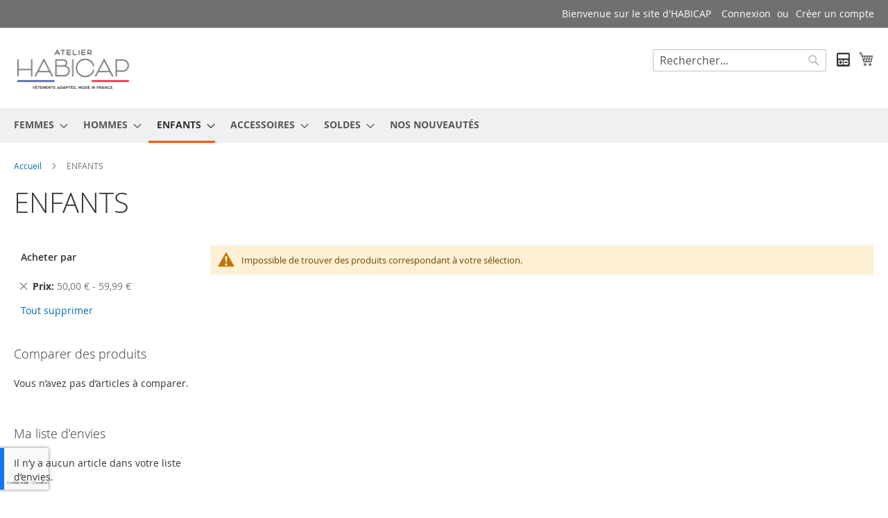

--- FILE ---
content_type: text/html; charset=UTF-8
request_url: https://habicap.fr/enfant.html?price=50-60%2C-100
body_size: 13771
content:
<!doctype html>
<html lang="fr">
    <head >
        <script>
    var LOCALE = 'fr\u002DFR';
    var BASE_URL = 'https\u003A\u002F\u002Fhabicap.fr\u002F';
    var require = {
        'baseUrl': 'https\u003A\u002F\u002Fhabicap.fr\u002Fstatic\u002Fversion1747033099\u002Ffrontend\u002FMagento\u002Fluma\u002Ffr_FR'
    };</script>        <meta charset="utf-8"/>
<meta name="title" content="ENFANTS"/>
<meta name="robots" content="INDEX,FOLLOW"/>
<meta name="viewport" content="width=device-width, initial-scale=1"/>
<meta name="format-detection" content="telephone=no"/>
<title>ENFANTS</title>
<link  rel="stylesheet" type="text/css"  media="all" href="https://habicap.fr/static/version1747033099/_cache/merged/38e549647da1f34e845bd32c70d8b96c.min.css" />
<link  rel="stylesheet" type="text/css"  media="screen and (min-width: 768px)" href="https://habicap.fr/static/version1747033099/frontend/Magento/luma/fr_FR/css/styles-l.min.css" />
<link  rel="stylesheet" type="text/css"  media="print" href="https://habicap.fr/static/version1747033099/frontend/Magento/luma/fr_FR/css/print.min.css" />
<script  type="text/javascript"  src="https://habicap.fr/static/version1747033099/_cache/merged/d047543703425f8041fc4bdb02e906d8.min.js"></script>
<link rel="preload" as="font" crossorigin="anonymous" href="https://habicap.fr/static/version1747033099/frontend/Magento/luma/fr_FR/fonts/opensans/light/opensans-300.woff2" />
<link rel="preload" as="font" crossorigin="anonymous" href="https://habicap.fr/static/version1747033099/frontend/Magento/luma/fr_FR/fonts/opensans/regular/opensans-400.woff2" />
<link rel="preload" as="font" crossorigin="anonymous" href="https://habicap.fr/static/version1747033099/frontend/Magento/luma/fr_FR/fonts/opensans/semibold/opensans-600.woff2" />
<link rel="preload" as="font" crossorigin="anonymous" href="https://habicap.fr/static/version1747033099/frontend/Magento/luma/fr_FR/fonts/opensans/bold/opensans-700.woff2" />
<link rel="preload" as="font" crossorigin="anonymous" href="https://habicap.fr/static/version1747033099/frontend/Magento/luma/fr_FR/fonts/Luma-Icons.woff2" />
<link  rel="icon" type="image/x-icon" href="https://habicap.fr/media/favicon/stores/1/favicon.png" />
<link  rel="shortcut icon" type="image/x-icon" href="https://habicap.fr/media/favicon/stores/1/favicon.png" />
<meta name="p:domain_verify" content="zi9F2HopTmow7rZVxdZTrBqbL7x9LXeC"/>
        <!-- Google Tag Manager -->
    
                    <script>
        window.mfGtmUserActionDetected = true;
        
        window.mfGtmUserCookiesAllowed = true;
        mfLoadGtm();
        

    function getMfGtmCustomerIdentifier() {
        return localStorage.getItem('mf_gtm_customer_identifier') ? localStorage.getItem('mf_gtm_customer_identifier') : null;
    };

    function mfLoadGtm() {
        if (!window.mfGtmUserActionDetected) return false;
        if (!window.mfGtmLoadBeforeCookieAllowed && !window.mfGtmUserCookiesAllowed) return false;

        if (window.mfGTMTriedToLoad) return;
        window.mfGTMTriedToLoad = true;
        
            (function(w,d,s,l,i){w[l]=w[l]||[];w[l].push({'gtm.start':
                    new Date().getTime(),event:'gtm.js'});var f=d.getElementsByTagName(s)[0],
                j=d.createElement(s),dl=l!='dataLayer'?'&l='+l:'';j.async=true;j.src=
                'https:' + '/' + '/' + 'www.googletagmanager.com/gtm.js?id='+i+dl;f.parentNode.insertBefore(j,f);
            })(window,document,'script','dataLayer','GTM-M89QQJ69');
        
    };
    </script>
        <script>
        if (!window.MagefanRocketJsCustomOptimization && window.require)
        require(['jquery', 'Magento_Customer/js/customer-data'], function ($, customer) {
            function updateMfGtmCustomerIdentifier(data) {
                if (data.mf_gtm_customer_identifier) {
                    localStorage.setItem('mf_gtm_customer_identifier', data.mf_gtm_customer_identifier);
                }
            }
            let customerData = customer.get('customer');

            customerData.subscribe(function (data) {
                updateMfGtmCustomerIdentifier(data);
            }.bind(this));
            updateMfGtmCustomerIdentifier(customerData());
        });
    </script><!-- End Google Tag Manager -->
    <script type="text/x-magento-init">
        {
            "*": {
                "Magento_PageCache/js/form-key-provider": {
                    "isPaginationCacheEnabled":
                        0                }
            }
        }
    </script>

<!--Custom Style-->
<style>
	@media (min-width: 1260px) {
		.magezon-builder .mgz-container {width: 1260px;}
	}
	.text-uppercase {
    text-transform: uppercase;
}</style>
    </head>
    <body data-container="body"
          data-mage-init='{"loaderAjax": {}, "loader": { "icon": "https://habicap.fr/static/version1747033099/frontend/Magento/luma/fr_FR/images/loader-2.gif"}}'
        id="html-body" class="page-with-filter page-products categorypath-enfant category-enfant catalog-category-view page-layout-2columns-left">
            <!-- Google Tag Manager (noscript) -->
            <noscript><iframe src="https://www.googletagmanager.com/ns.html?id=GTM-M89QQJ69"
                          height="0" width="0" style="display:none;visibility:hidden"></iframe></noscript>
        <!-- End Google Tag Manager (noscript) -->
    
<script type="text/x-magento-init">
    {
        "*": {
            "Magento_PageBuilder/js/widget-initializer": {
                "config": {"[data-content-type=\"slider\"][data-appearance=\"default\"]":{"Magento_PageBuilder\/js\/content-type\/slider\/appearance\/default\/widget":false},"[data-content-type=\"map\"]":{"Magento_PageBuilder\/js\/content-type\/map\/appearance\/default\/widget":false},"[data-content-type=\"row\"]":{"Magento_PageBuilder\/js\/content-type\/row\/appearance\/default\/widget":false},"[data-content-type=\"tabs\"]":{"Magento_PageBuilder\/js\/content-type\/tabs\/appearance\/default\/widget":false},"[data-content-type=\"slide\"]":{"Magento_PageBuilder\/js\/content-type\/slide\/appearance\/default\/widget":{"buttonSelector":".pagebuilder-slide-button","showOverlay":"hover","dataRole":"slide"}},"[data-content-type=\"banner\"]":{"Magento_PageBuilder\/js\/content-type\/banner\/appearance\/default\/widget":{"buttonSelector":".pagebuilder-banner-button","showOverlay":"hover","dataRole":"banner"}},"[data-content-type=\"buttons\"]":{"Magento_PageBuilder\/js\/content-type\/buttons\/appearance\/inline\/widget":false},"[data-content-type=\"products\"][data-appearance=\"carousel\"]":{"Magento_PageBuilder\/js\/content-type\/products\/appearance\/carousel\/widget":false}},
                "breakpoints": {"desktop":{"label":"Desktop","stage":true,"default":true,"class":"desktop-switcher","icon":"Magento_PageBuilder::css\/images\/switcher\/switcher-desktop.svg","conditions":{"min-width":"1024px"},"options":{"products":{"default":{"slidesToShow":"5"}}}},"tablet":{"conditions":{"max-width":"1024px","min-width":"768px"},"options":{"products":{"default":{"slidesToShow":"4"},"continuous":{"slidesToShow":"3"}}}},"mobile":{"label":"Mobile","stage":true,"class":"mobile-switcher","icon":"Magento_PageBuilder::css\/images\/switcher\/switcher-mobile.svg","media":"only screen and (max-width: 768px)","conditions":{"max-width":"768px","min-width":"640px"},"options":{"products":{"default":{"slidesToShow":"3"}}}},"mobile-small":{"conditions":{"max-width":"640px"},"options":{"products":{"default":{"slidesToShow":"2"},"continuous":{"slidesToShow":"1"}}}}}            }
        }
    }
</script>

<div class="cookie-status-message" id="cookie-status">
    The store will not work correctly when cookies are disabled.</div>
<script type="text&#x2F;javascript">document.querySelector("#cookie-status").style.display = "none";</script>
<script type="text/x-magento-init">
    {
        "*": {
            "cookieStatus": {}
        }
    }
</script>

<script type="text/x-magento-init">
    {
        "*": {
            "mage/cookies": {
                "expires": null,
                "path": "\u002F",
                "domain": ".habicap.fr",
                "secure": true,
                "lifetime": "3600"
            }
        }
    }
</script>
    <noscript>
        <div class="message global noscript">
            <div class="content">
                <p>
                    <strong>Javascript est désactivé dans votre navigateur.</strong>
                    <span>
                        Pour une meilleure expérience sur notre site, assurez-vous d’activer JavaScript dans votre navigateur.                    </span>
                </p>
            </div>
        </div>
    </noscript>

<script>
    window.cookiesConfig = window.cookiesConfig || {};
    window.cookiesConfig.secure = true;
</script><script>    require.config({
        map: {
            '*': {
                wysiwygAdapter: 'mage/adminhtml/wysiwyg/tiny_mce/tinymceAdapter'
            }
        }
    });</script><script>    require.config({
        paths: {
            googleMaps: 'https\u003A\u002F\u002Fmaps.googleapis.com\u002Fmaps\u002Fapi\u002Fjs\u003Fv\u003D3.53\u0026key\u003D'
        },
        config: {
            'Magento_PageBuilder/js/utils/map': {
                style: '',
            },
            'Magento_PageBuilder/js/content-type/map/preview': {
                apiKey: '',
                apiKeyErrorMessage: 'You\u0020must\u0020provide\u0020a\u0020valid\u0020\u003Ca\u0020href\u003D\u0027https\u003A\u002F\u002Fhabicap.fr\u002Fadminhtml\u002Fsystem_config\u002Fedit\u002Fsection\u002Fcms\u002F\u0023cms_pagebuilder\u0027\u0020target\u003D\u0027_blank\u0027\u003EGoogle\u0020Maps\u0020API\u0020key\u003C\u002Fa\u003E\u0020to\u0020use\u0020a\u0020map.'
            },
            'Magento_PageBuilder/js/form/element/map': {
                apiKey: '',
                apiKeyErrorMessage: 'You\u0020must\u0020provide\u0020a\u0020valid\u0020\u003Ca\u0020href\u003D\u0027https\u003A\u002F\u002Fhabicap.fr\u002Fadminhtml\u002Fsystem_config\u002Fedit\u002Fsection\u002Fcms\u002F\u0023cms_pagebuilder\u0027\u0020target\u003D\u0027_blank\u0027\u003EGoogle\u0020Maps\u0020API\u0020key\u003C\u002Fa\u003E\u0020to\u0020use\u0020a\u0020map.'
            },
        }
    });</script><script>
    require.config({
        shim: {
            'Magento_PageBuilder/js/utils/map': {
                deps: ['googleMaps']
            }
        }
    });</script><div class="page-wrapper"><header class="page-header"><div class="panel wrapper"><div class="panel header"><a class="action skip contentarea"
   href="#contentarea">
    <span>
        Allez au contenu    </span>
</a>
<ul class="header links">    <li class="greet welcome" data-bind="scope: 'customer'">
        <!-- ko if: customer().fullname  -->
        <span class="logged-in"
              data-bind="text: new String('Bienvenue, %1 !').
              replace('%1', customer().fullname)">
        </span>
        <!-- /ko -->
        <!-- ko ifnot: customer().fullname  -->
        <span class="not-logged-in"
              data-bind="text: 'Bienvenue sur le site d\&#039;HABICAP'"></span>
                <!-- /ko -->
    </li>
        <script type="text/x-magento-init">
        {
            "*": {
                "Magento_Ui/js/core/app": {
                    "components": {
                        "customer": {
                            "component": "Magento_Customer/js/view/customer"
                        }
                    }
                }
            }
        }
    </script>
<li class="link authorization-link" data-label="ou">
    <a href="https://habicap.fr/customer/account/login/referer/aHR0cHM6Ly9oYWJpY2FwLmZyL2VuZmFudC5odG1sP3ByaWNlPTUwLTYwJTJDLTEwMA~~/"        >Connexion</a>
</li>
<li><a href="https://habicap.fr/customer/account/create/" id="idFLpyrZW9" >Créer un compte</a></li></ul></div></div><div class="header content"><span data-action="toggle-nav" class="action nav-toggle"><span>Basculer la navigation</span></span>
<a
    class="logo"
    href="https://habicap.fr/"
    title="Bienvenue&#x20;sur&#x20;le&#x20;site&#x20;d&#x27;HABICAP"
    aria-label="store logo">
    <img src="https://habicap.fr/media/logo/stores/1/Petit-Logo-avec-baseline.gif"
         title="Bienvenue&#x20;sur&#x20;le&#x20;site&#x20;d&#x27;HABICAP"
         alt="Bienvenue&#x20;sur&#x20;le&#x20;site&#x20;d&#x27;HABICAP"
            width="170"            height="20"    />
</a>

<div data-block="minicart" class="minicart-wrapper">
    <a class="action showcart" href="https://habicap.fr/checkout/cart/"
       data-bind="scope: 'minicart_content'">
        <span class="text">Mon panier</span>
        <span class="counter qty empty"
              data-bind="css: { empty: !!getCartParam('summary_count') == false && !isLoading() },
               blockLoader: isLoading">
            <span class="counter-number">
                <!-- ko if: getCartParam('summary_count') -->
                <!-- ko text: getCartParam('summary_count').toLocaleString(window.LOCALE) --><!-- /ko -->
                <!-- /ko -->
            </span>
            <span class="counter-label">
            <!-- ko if: getCartParam('summary_count') -->
                <!-- ko text: getCartParam('summary_count').toLocaleString(window.LOCALE) --><!-- /ko -->
                <!-- ko i18n: 'items' --><!-- /ko -->
            <!-- /ko -->
            </span>
        </span>
    </a>
            <div class="block block-minicart"
             data-role="dropdownDialog"
             data-mage-init='{"dropdownDialog":{
                "appendTo":"[data-block=minicart]",
                "triggerTarget":".showcart",
                "timeout": "2000",
                "closeOnMouseLeave": false,
                "closeOnEscape": true,
                "triggerClass":"active",
                "parentClass":"active",
                "buttons":[]}}'>
            <div id="minicart-content-wrapper" data-bind="scope: 'minicart_content'">
                <!-- ko template: getTemplate() --><!-- /ko -->
            </div>
                    </div>
        <script>window.checkout = {"shoppingCartUrl":"https:\/\/habicap.fr\/checkout\/cart\/","checkoutUrl":"https:\/\/habicap.fr\/checkout\/","updateItemQtyUrl":"https:\/\/habicap.fr\/checkout\/sidebar\/updateItemQty\/","removeItemUrl":"https:\/\/habicap.fr\/checkout\/sidebar\/removeItem\/","imageTemplate":"Magento_Catalog\/product\/image_with_borders","baseUrl":"https:\/\/habicap.fr\/","minicartMaxItemsVisible":5,"websiteId":"1","maxItemsToDisplay":10,"storeId":"1","storeGroupId":"1","agreementIds":["1"],"customerLoginUrl":"https:\/\/habicap.fr\/customer\/account\/login\/referer\/aHR0cHM6Ly9oYWJpY2FwLmZyL2VuZmFudC5odG1sP3ByaWNlPTUwLTYwJTJDLTEwMA~~\/","isRedirectRequired":false,"autocomplete":"off","captcha":{"user_login":{"isCaseSensitive":false,"imageHeight":50,"imageSrc":"","refreshUrl":"https:\/\/habicap.fr\/captcha\/refresh\/","isRequired":false,"timestamp":1768878273}}}</script>    <script type="text/x-magento-init">
    {
        "[data-block='minicart']": {
            "Magento_Ui/js/core/app": {"components":{"minicart_content":{"children":{"subtotal.container":{"children":{"subtotal":{"children":{"subtotal.totals":{"config":{"display_cart_subtotal_incl_tax":0,"display_cart_subtotal_excl_tax":0,"template":"Magento_Tax\/checkout\/minicart\/subtotal\/totals"},"children":{"subtotal.totals.msrp":{"component":"Magento_Msrp\/js\/view\/checkout\/minicart\/subtotal\/totals","config":{"displayArea":"minicart-subtotal-hidden","template":"Magento_Msrp\/checkout\/minicart\/subtotal\/totals"}}},"component":"Magento_Tax\/js\/view\/checkout\/minicart\/subtotal\/totals"}},"component":"uiComponent","config":{"template":"Magento_Checkout\/minicart\/subtotal"}}},"component":"uiComponent","config":{"displayArea":"subtotalContainer"}},"item.renderer":{"component":"Magento_Checkout\/js\/view\/cart-item-renderer","config":{"displayArea":"defaultRenderer","template":"Magento_Checkout\/minicart\/item\/default"},"children":{"item.image":{"component":"Magento_Catalog\/js\/view\/image","config":{"template":"Magento_Catalog\/product\/image","displayArea":"itemImage"}},"checkout.cart.item.price.sidebar":{"component":"uiComponent","config":{"template":"Magento_Checkout\/minicart\/item\/price","displayArea":"priceSidebar"}}}},"extra_info":{"component":"uiComponent","config":{"displayArea":"extraInfo"}},"promotion":{"component":"uiComponent","config":{"displayArea":"promotion"}}},"config":{"itemRenderer":{"default":"defaultRenderer","simple":"defaultRenderer","virtual":"defaultRenderer"},"template":"Magento_Checkout\/minicart\/content"},"component":"Magento_Checkout\/js\/view\/minicart"}},"types":[]}        },
        "*": {
            "Magento_Ui/js/block-loader": "https\u003A\u002F\u002Fhabicap.fr\u002Fstatic\u002Fversion1747033099\u002Ffrontend\u002FMagento\u002Fluma\u002Ffr_FR\u002Fimages\u002Floader\u002D1.gif"
        }
    }
    </script>
</div>
   
<div data-block="miniquote" class="miniquote-wrapper">
    <a class="action showquote" href="https://habicap.fr/quotation/quote/"
       data-bind="scope: 'miniquote_content'">
       <img src="https://habicap.fr/static/version1747033099/frontend/Magento/luma/fr_FR/Magebees_QuotationManager/images/quote-icon-active.png" alt="Mon devis">
        <span class="text">Mon devis</span>
        <span class="counter qty empty"
              data-bind="css: { empty: quote().summary_count == 0 }, blockLoader: isLoading">
            <span class="counter-number"><!-- ko text: quote().summary_count --><!-- /ko --></span>
            <span class="counter-label">
            <!-- ko if: quote().summary_count -->
                <!-- ko text: quote().summary_count --><!-- /ko -->
                <!-- ko text: $t('items') --><!-- /ko -->
            <!-- /ko -->
            </span>
        </span>
    </a>
    
        <div class="block block-miniquote empty"
             data-role="dropdownDialog"
             data-mage-init='{"dropdownDialog":{
                "appendTo":"[data-block=miniquote]",
                "triggerTarget":".showquote",
                "timeout": "2000",
                "closeOnMouseLeave": false,
                "closeOnEscape": true,
                "triggerClass":"active",
                "parentClass":"active",
                "buttons":[]}}'>
            <div id="miniquote-content-wrapper" data-bind="scope: 'miniquote_content'">
                <!-- ko template: getTemplate() --><!-- /ko -->
            </div>
        </div>
 
  <script>window.quotation = {"quoteCartUrl":"https:\/\/habicap.fr\/quotation\/quote\/","checkoutUrl":"https:\/\/habicap.fr\/quotation\/quote\/","updateItemQtyUrl":"https:\/\/habicap.fr\/quotation\/sidebar\/updateItemQty\/","removeItemUrl":"https:\/\/habicap.fr\/quotation\/sidebar\/removeItem\/","imageTemplate":"Magento_Catalog\/product\/image","baseUrl":"https:\/\/habicap.fr\/"}</script>    <script type="text/x-magento-init">
    {
        "[data-block='miniquote']": {
            "Magento_Ui/js/core/app": {"components":{"minicart_content":{"children":{"subtotal.container":{"children":{"subtotal":{"children":{"subtotal.totals":{"config":{"display_cart_subtotal_incl_tax":0,"display_cart_subtotal_excl_tax":0}}}}}}}},"miniquote_content":{"config":{"itemRenderer":{"default":"defaultRenderer","simple":"defaultRenderer","virtual":"defaultRenderer"},"template":"Magebees_QuotationManager\/miniquote\/content"},"children":{"item.renderer":{"component":"uiComponent","config":{"displayArea":"defaultRenderer","template":"Magebees_QuotationManager\/miniquote\/item\/default"},"children":{"item.image":{"component":"Magento_Catalog\/js\/view\/image","config":{"template":"Magento_Catalog\/product\/image","displayArea":"itemImage"}},"quotation.quote.item.price.sidebar":{"component":"uiComponent","config":{"template":"Magebees_QuotationManager\/miniquote\/item\/price","displayArea":"priceSidebar"}}}},"subtotal.container":{"children":{"subtotal":{"children":{"subtotal.totals":{"component":"uiComponent","config":[]}},"component":"uiComponent","config":[]}},"component":"uiComponent","config":{"displayArea":"subtotalContainer"}},"extra_info":{"component":"uiComponent","config":{"displayArea":"extraInfo"}},"promotion":{"component":"uiComponent","config":{"displayArea":"promotion"}}},"component":"Magebees_QuotationManager\/js\/view\/miniquote"}},"types":[]}        },
        "*": {
            "Magento_Ui/js/block-loader": "https://habicap.fr/static/version1747033099/frontend/Magento/luma/fr_FR/images/loader-1.gif"
        }
    }
    </script>
</div>
 

<div class="block block-search">
    <div class="block block-title"><strong>Rechercher</strong></div>
    <div class="block block-content">
        <form class="form minisearch" id="search_mini_form"
              action="https://habicap.fr/catalogsearch/result/" method="get">
                        <div class="field search">
                <label class="label" for="search" data-role="minisearch-label">
                    <span>Rechercher</span>
                </label>
                <div class="control">
                    <input id="search"
                           data-mage-init='{
                            "quickSearch": {
                                "formSelector": "#search_mini_form",
                                "url": "https://habicap.fr/search/ajax/suggest/",
                                "destinationSelector": "#search_autocomplete",
                                "minSearchLength": "3"
                            }
                        }'
                           type="text"
                           name="q"
                           value=""
                           placeholder="Rechercher..."
                           class="input-text"
                           maxlength="128"
                           role="combobox"
                           aria-haspopup="false"
                           aria-autocomplete="both"
                           autocomplete="off"
                           aria-expanded="false"/>
                    <div id="search_autocomplete" class="search-autocomplete"></div>
                    <div class="nested">
    <a class="action advanced" href="https://habicap.fr/catalogsearch/advanced/" data-action="advanced-search">
        Recherche Avancée    </a>
</div>
                </div>
            </div>
            <div class="actions">
                <button type="submit"
                        title="Rechercher"
                        class="action search"
                        aria-label="Search"
                >
                    <span>Rechercher</span>
                </button>
            </div>
        </form>
    </div>
</div>
<ul class="compare wrapper"><li class="item link compare" data-bind="scope: 'compareProducts'" data-role="compare-products-link">
    <a class="action compare no-display" title="Comparer&#x20;des&#x20;produits"
       data-bind="attr: {'href': compareProducts().listUrl}, css: {'no-display': !compareProducts().count}"
    >
        Comparer des produits        <span class="counter qty" data-bind="text: compareProducts().countCaption"></span>
    </a>
</li>
<script type="text/x-magento-init">
{"[data-role=compare-products-link]": {"Magento_Ui/js/core/app": {"components":{"compareProducts":{"component":"Magento_Catalog\/js\/view\/compare-products"}}}}}
</script>
</ul></div></header>    <div class="sections nav-sections">
                <div class="section-items nav-sections-items"
             data-mage-init='{"tabs":{"openedState":"active"}}'>
                                            <div class="section-item-title nav-sections-item-title"
                     data-role="collapsible">
                    <a class="nav-sections-item-switch"
                       data-toggle="switch" href="#store.menu">
                        Menu                    </a>
                </div>
                <div class="section-item-content nav-sections-item-content"
                     id="store.menu"
                     data-role="content">
                    
<nav class="navigation" data-action="navigation">
    <ul data-mage-init='{"menu":{"responsive":true, "expanded":true, "position":{"my":"left top","at":"left bottom"}}}'>
        <li  class="level0 nav-1 category-item first level-top parent"><a href="https://habicap.fr/femmes.html"  class="level-top" ><span>FEMMES</span></a><ul class="level0 submenu"><li  class="level1 nav-1-1 category-item first parent"><a href="https://habicap.fr/femmes/bottoms-women.html" ><span>PANTALONS/BERMUDAS FAUTEUILS ROULANTS/TAILLE ÉLASTIQUÉE</span></a><ul class="level1 submenu"><li  class="level2 nav-1-1-1 category-item first parent"><a href="https://habicap.fr/femmes/bottoms-women/basic-sans-braguette-ni-poche.html" ><span>BASIC / SANS BRAGUETTE NI POCHE</span></a><ul class="level2 submenu"><li  class="level3 nav-1-1-1-1 category-item first"><a href="https://habicap.fr/femmes/bottoms-women/basic-sans-braguette-ni-poche/basic-printemps-ete.html" ><span>BASIC PRINTEMPS/ÉTÉ</span></a></li><li  class="level3 nav-1-1-1-2 category-item last"><a href="https://habicap.fr/femmes/bottoms-women/basic-sans-braguette-ni-poche/basic-automne-hiver.html" ><span>BASIC AUTOMNE/HIVER</span></a></li></ul></li><li  class="level2 nav-1-1-2 category-item parent"><a href="https://habicap.fr/femmes/bottoms-women/classic-braguette-jusqu-a-l-entrejambe-sans-poche.html" ><span>CLASSIC/BRAGUETTE JUSQU&#039;À L&#039;ENTREJAMBE/SANS POCHE</span></a><ul class="level2 submenu"><li  class="level3 nav-1-1-2-1 category-item first"><a href="https://habicap.fr/femmes/bottoms-women/classic-braguette-jusqu-a-l-entrejambe-sans-poche/classic-printemps-ete.html" ><span>CLASSIC PRINTEMPS/ÉTÉ</span></a></li><li  class="level3 nav-1-1-2-2 category-item last"><a href="https://habicap.fr/femmes/bottoms-women/classic-braguette-jusqu-a-l-entrejambe-sans-poche/classic-automne-hiver.html" ><span>CLASSIC AUTOMNE/HIVER</span></a></li></ul></li><li  class="level2 nav-1-1-3 category-item parent"><a href="https://habicap.fr/femmes/bottoms-women/leo-braguette-jusqu-a-l-entrejambe-poches.html" ><span>LÉO / BRAGUETTE JUSQU&#039;À L&#039;ENTREJAMBE / POCHES</span></a><ul class="level2 submenu"><li  class="level3 nav-1-1-3-1 category-item first"><a href="https://habicap.fr/femmes/bottoms-women/leo-braguette-jusqu-a-l-entrejambe-poches/leo-printemps-ete.html" ><span>LÉO PRINTEMPS/ÉTÉ</span></a></li><li  class="level3 nav-1-1-3-2 category-item last"><a href="https://habicap.fr/femmes/bottoms-women/leo-braguette-jusqu-a-l-entrejambe-poches/leo-automne-hiver.html" ><span>LÉO AUTOMNE/HIVER</span></a></li></ul></li><li  class="level2 nav-1-1-4 category-item parent"><a href="https://habicap.fr/femmes/bottoms-women/toil-poch-ou-jean-poch-braguette-jusqu-a-l-entrejambe-poches-sur-les-cuisses.html" ><span>TOIL&#039;POCH OU JEAN&#039;POCH/BRAGUETTE JUSQU&#039;À L&#039;ENTREJAMBE/POCHES SUR LES CUISSES</span></a><ul class="level2 submenu"><li  class="level3 nav-1-1-4-1 category-item first"><a href="https://habicap.fr/femmes/bottoms-women/toil-poch-ou-jean-poch-braguette-jusqu-a-l-entrejambe-poches-sur-les-cuisses/toil-poch-ou-jean-poch-printemps-ete.html" ><span>TOIL&#039;POCH OU JEAN&#039;POCH PRINTEMPS ÉTÉ</span></a></li><li  class="level3 nav-1-1-4-2 category-item last"><a href="https://habicap.fr/femmes/bottoms-women/toil-poch-ou-jean-poch-braguette-jusqu-a-l-entrejambe-poches-sur-les-cuisses/toil-poch-ou-jean-poch-automne-hiver.html" ><span>TOIL&#039;POCH OU JEAN&#039;POCH AUTOMNE/HIVER</span></a></li></ul></li><li  class="level2 nav-1-1-5 category-item"><a href="https://habicap.fr/femmes/bottoms-women/stylus-braguette-jusqu-a-l-entrjambe-poches.html" ><span>STYLUS/BRAGUETTE JUSQU&#039;À L&#039;ENTRJAMBE/POCHES</span></a></li><li  class="level2 nav-1-1-6 category-item parent"><a href="https://habicap.fr/femmes/bottoms-women/open-ouverture-complete-des-jambes-a-double-curseur.html" ><span>OPEN/OUVERTURE COMPLÈTE DES JAMBES À DOUBLE CURSEUR</span></a><ul class="level2 submenu"><li  class="level3 nav-1-1-6-1 category-item first"><a href="https://habicap.fr/femmes/bottoms-women/open-ouverture-complete-des-jambes-a-double-curseur/open-zips-caches-sous-une-patte.html" ><span>OPEN (ZIPS CACHÉS SOUS UNE PATTE)</span></a></li><li  class="level3 nav-1-1-6-2 category-item last"><a href="https://habicap.fr/femmes/bottoms-women/open-ouverture-complete-des-jambes-a-double-curseur/open-zips-apparents.html" ><span>OPEN (ZIPS APPARENTS)</span></a></li></ul></li><li  class="level2 nav-1-1-7 category-item"><a href="https://habicap.fr/femmes/bottoms-women/kern-braguette-jusqu-a-l-entrejambe-poches.html" ><span>KERN/BRAGUETTE JUSQU&#039;À L&#039;ENTREJAMBE/POCHES</span></a></li><li  class="level2 nav-1-1-8 category-item last"><a href="https://habicap.fr/femmes/bottoms-women/jean-graff-braguette-jusqua-l-entrejambe-poches.html" ><span>JEAN GRAFF/BRAGUETTE JUSQUÀ L&#039;ENTREJAMBE/POCHES</span></a></li></ul></li><li  class="level1 nav-1-2 category-item"><a href="https://habicap.fr/femmes/pantalons-valides-debout.html" ><span>PANTALONS VALIDES (DEBOUT)</span></a></li><li  class="level1 nav-1-3 category-item"><a href="https://habicap.fr/femmes/tops-women.html" ><span>CAPES</span></a></li><li  class="level1 nav-1-4 category-item"><a href="https://habicap.fr/femmes/manteaux-blousons.html" ><span>MANTEAUX/BLOUSONS</span></a></li><li  class="level1 nav-1-5 category-item"><a href="https://habicap.fr/femmes/bodys-culottes.html" ><span>BODYS/CULOTTES</span></a></li><li  class="level1 nav-1-6 category-item"><a href="https://habicap.fr/femmes/protege-jambes.html" ><span>PROTÈGE JAMBES</span></a></li><li  class="level1 nav-1-7 category-item"><a href="https://habicap.fr/femmes/sweat-gilet.html" ><span>SWEAT/GILET</span></a></li><li  class="level1 nav-1-8 category-item"><a href="https://habicap.fr/femmes/cape-de-bain.html" ><span>CAPE DE BAIN</span></a></li><li  class="level1 nav-1-9 category-item"><a href="https://habicap.fr/femmes/gigoteuse.html" ><span>GIGOTEUSE</span></a></li><li  class="level1 nav-1-10 category-item last"><a href="https://habicap.fr/femmes/sortie-de-lit.html" ><span>SORTIE DE LIT</span></a></li></ul></li><li  class="level0 nav-2 category-item level-top parent"><a href="https://habicap.fr/hommes.html"  class="level-top" ><span>HOMMES</span></a><ul class="level0 submenu"><li  class="level1 nav-2-1 category-item first parent"><a href="https://habicap.fr/hommes/bottoms-men.html" ><span>PANTALONS/BERMUDAS FAUTEUILS ROULANTS/TAILLE ÉLASTIQUÉE</span></a><ul class="level1 submenu"><li  class="level2 nav-2-1-1 category-item first parent"><a href="https://habicap.fr/hommes/bottoms-men/basic-sans-braguette-ni-poche.html" ><span>BASIC SANS BRAGUETTE NI POCHE</span></a><ul class="level2 submenu"><li  class="level3 nav-2-1-1-1 category-item first"><a href="https://habicap.fr/hommes/bottoms-men/basic-sans-braguette-ni-poche/basic-printemps-ete.html" ><span>BASIC PRINTEMPS/ÉTÉ</span></a></li><li  class="level3 nav-2-1-1-2 category-item last"><a href="https://habicap.fr/hommes/bottoms-men/basic-sans-braguette-ni-poche/basic-automne-hiver.html" ><span>BASIC AUTOMNE/HIVER</span></a></li></ul></li><li  class="level2 nav-2-1-2 category-item parent"><a href="https://habicap.fr/hommes/bottoms-men/classic-braguette-jusqu-a-l-entrejambe-sans-poche.html" ><span>CLASSIC/BRAGUETTE JUSQU&#039;À L&#039;ENTREJAMBE/SANS POCHE</span></a><ul class="level2 submenu"><li  class="level3 nav-2-1-2-1 category-item first"><a href="https://habicap.fr/hommes/bottoms-men/classic-braguette-jusqu-a-l-entrejambe-sans-poche/classic-printemps-ete.html" ><span>CLASSIC PRINTEMPS/ÉTÉ</span></a></li><li  class="level3 nav-2-1-2-2 category-item last"><a href="https://habicap.fr/hommes/bottoms-men/classic-braguette-jusqu-a-l-entrejambe-sans-poche/classic-hiver.html" ><span>CLASSIC AUTOMNE/HIVER</span></a></li></ul></li><li  class="level2 nav-2-1-3 category-item parent"><a href="https://habicap.fr/hommes/bottoms-men/leo-braguette-zippee-jusqu-a-l-entrejambe-poches.html" ><span>LÉO / BRAGUETTE JUSQU&#039;À L&#039;ENTREJAMBE / POCHES</span></a><ul class="level2 submenu"><li  class="level3 nav-2-1-3-1 category-item first"><a href="https://habicap.fr/hommes/bottoms-men/leo-braguette-zippee-jusqu-a-l-entrejambe-poches/leo-printemps-ete.html" ><span>LÉO PRINTEMPS/ÉTÉ</span></a></li><li  class="level3 nav-2-1-3-2 category-item last"><a href="https://habicap.fr/hommes/bottoms-men/leo-braguette-zippee-jusqu-a-l-entrejambe-poches/leo-automne-hiver.html" ><span>LÉO AUTOMNE/HIVER</span></a></li></ul></li><li  class="level2 nav-2-1-4 category-item parent"><a href="https://habicap.fr/hommes/bottoms-men/toil-poch-ou-jean-poch-braguette-jusqu-a-l-entrejambe-poches-sur-les-cuisses.html" ><span>TOIL&#039;POCH OU JEAN&#039;POCH/BRAGUETTE JUSQU&#039;À L&#039;ENTREJAMBE/POCHES SUR LES CUISSES</span></a><ul class="level2 submenu"><li  class="level3 nav-2-1-4-1 category-item first"><a href="https://habicap.fr/hommes/bottoms-men/toil-poch-ou-jean-poch-braguette-jusqu-a-l-entrejambe-poches-sur-les-cuisses/toil-poch-ou-jean-poch-printemps-ete.html" ><span>TOIL&#039;POCH OU JEAN&#039;POCH PRINTEMPS ÉTÉ</span></a></li><li  class="level3 nav-2-1-4-2 category-item last"><a href="https://habicap.fr/hommes/bottoms-men/toil-poch-ou-jean-poch-braguette-jusqu-a-l-entrejambe-poches-sur-les-cuisses/toil-poch-ou-jean-poch-automne-hiver.html" ><span>TOIL&#039;POCH OU JEAN&#039;POCH AUTOMNE/HIVER</span></a></li></ul></li><li  class="level2 nav-2-1-5 category-item"><a href="https://habicap.fr/hommes/bottoms-men/stylus-braguette-jusqu-a-l-entrjambe-poches.html" ><span>STYLUS/BRAGUETTE JUSQU&#039;À L&#039;ENTRJAMBE/POCHES</span></a></li><li  class="level2 nav-2-1-6 category-item parent"><a href="https://habicap.fr/hommes/bottoms-men/open-ouverture-complete-des-jambes-a-double-curseur.html" ><span>OPEN/OUVERTURE COMPLÈTE DES JAMBES À DOUBLE CURSEUR</span></a><ul class="level2 submenu"><li  class="level3 nav-2-1-6-1 category-item first"><a href="https://habicap.fr/hommes/bottoms-men/open-ouverture-complete-des-jambes-a-double-curseur/open-zip-cache-sous-une-patte.html" ><span>OPEN (ZIPS CACHÉS SOUS UNE PATTE)</span></a></li><li  class="level3 nav-2-1-6-2 category-item last"><a href="https://habicap.fr/hommes/bottoms-men/open-ouverture-complete-des-jambes-a-double-curseur/open-zip-apparent.html" ><span>OPEN (ZIPS APPARENTS)</span></a></li></ul></li><li  class="level2 nav-2-1-7 category-item"><a href="https://habicap.fr/hommes/bottoms-men/kern-braguette-jusqu-a-l-entrejambe-poches.html" ><span>KERN/BRAGUETTE JUSQU&#039;À L&#039;ENTREJAMBE/POCHES</span></a></li><li  class="level2 nav-2-1-8 category-item last"><a href="https://habicap.fr/hommes/bottoms-men/jean-graff-braguette-jusqua-l-entrejambe-poches.html" ><span>JEAN GRAFF/BRAGUETTE JUSQUÀ L&#039;ENTREJAMBE/POCHES</span></a></li></ul></li><li  class="level1 nav-2-2 category-item parent"><a href="https://habicap.fr/hommes/pantalons-valides-debout.html" ><span>PANTALONS VALIDES (DEBOUT)</span></a><ul class="level1 submenu"><li  class="level2 nav-2-2-1 category-item first"><a href="https://habicap.fr/hommes/pantalons-valides-debout/open-pour-personnes-valides.html" ><span>OPEN POUR PERSONNES VALIDES</span></a></li><li  class="level2 nav-2-2-2 category-item last"><a href="https://habicap.fr/hommes/pantalons-valides-debout/hemy-classique-et-hemy-leo.html" ><span>HEMY CLASSIQUE ET HEMY LÉO</span></a></li></ul></li><li  class="level1 nav-2-3 category-item"><a href="https://habicap.fr/hommes/capes.html" ><span>CAPES</span></a></li><li  class="level1 nav-2-4 category-item"><a href="https://habicap.fr/hommes/manteaux-blousons.html" ><span>MANTEAUX/BLOUSONS</span></a></li><li  class="level1 nav-2-5 category-item"><a href="https://habicap.fr/hommes/bodys-boxers.html" ><span>BODYS/BOXERS</span></a></li><li  class="level1 nav-2-6 category-item"><a href="https://habicap.fr/hommes/protege-jambes.html" ><span>PROTÈGE JAMBES</span></a></li><li  class="level1 nav-2-7 category-item"><a href="https://habicap.fr/hommes/sweat-gilet-chemise.html" ><span>SWEAT/GILET/CHEMISE</span></a></li><li  class="level1 nav-2-8 category-item"><a href="https://habicap.fr/hommes/cape-de-bain.html" ><span>CAPE DE BAIN</span></a></li><li  class="level1 nav-2-9 category-item"><a href="https://habicap.fr/hommes/gigoteuse.html" ><span>GIGOTEUSE</span></a></li><li  class="level1 nav-2-10 category-item last"><a href="https://habicap.fr/hommes/sortie-de-lit.html" ><span>SORTIE DE LIT</span></a></li></ul></li><li  class="level0 nav-3 category-item level-top parent"><a href="https://habicap.fr/enfant.html"  class="level-top" ><span>ENFANTS</span></a><ul class="level0 submenu"><li  class="level1 nav-3-1 category-item first"><a href="https://habicap.fr/enfant/capes.html" ><span>CAPES</span></a></li><li  class="level1 nav-3-2 category-item"><a href="https://habicap.fr/enfant/manteaux-blousons.html" ><span>MANTEAUX/BLOUSONS</span></a></li><li  class="level1 nav-3-3 category-item"><a href="https://habicap.fr/enfant/bodys.html" ><span>BODYS</span></a></li><li  class="level1 nav-3-4 category-item"><a href="https://habicap.fr/enfant/pantalons.html" ><span>PANTALONS FAUTEUILS ROULANTS (ASSIS)</span></a></li><li  class="level1 nav-3-5 category-item"><a href="https://habicap.fr/enfant/gilet-gigoteuse-protege-jambes.html" ><span>GILET/GIGOTEUSE/PROTÈGE JAMBES</span></a></li><li  class="level1 nav-3-6 category-item"><a href="https://habicap.fr/enfant/bavoir-bandana.html" ><span>BAVOIR BANDANA</span></a></li><li  class="level1 nav-3-7 category-item last"><a href="https://habicap.fr/enfant/cape-de-bain.html" ><span>CAPE DE BAIN</span></a></li></ul></li><li  class="level0 nav-4 category-item level-top parent"><a href="https://habicap.fr/accessoires.html"  class="level-top" ><span>ACCESSOIRES</span></a><ul class="level0 submenu"><li  class="level1 nav-4-1 category-item first"><a href="https://habicap.fr/accessoires/chaussons-bottillons.html" ><span>CHAUSSONS/BOTTILLONS</span></a></li><li  class="level1 nav-4-2 category-item"><a href="https://habicap.fr/accessoires/bavoir-bandana.html" ><span>BAVOIR BANDANA</span></a></li><li  class="level1 nav-4-3 category-item"><a href="https://habicap.fr/accessoires/bavoir-eponge.html" ><span>BAVOIR ÉPONGE</span></a></li><li  class="level1 nav-4-4 category-item"><a href="https://habicap.fr/accessoires/culotte-boxer.html" ><span>CULOTTE/BOXER</span></a></li><li  class="level1 nav-4-5 category-item"><a href="https://habicap.fr/accessoires/moufles-sans-pouce.html" ><span>MOUFLES SANS POUCE</span></a></li><li  class="level1 nav-4-6 category-item last"><a href="https://habicap.fr/accessoires/cache-nez.html" ><span>CACHE-NEZ</span></a></li></ul></li><li  class="level0 nav-5 category-item level-top parent"><a href="https://habicap.fr/fins-de-series-exclusivite-web.html"  class="level-top" ><span>SOLDES</span></a><ul class="level0 submenu"><li  class="level1 nav-5-1 category-item first"><a href="https://habicap.fr/fins-de-series-exclusivite-web/capes.html" ><span>CAPES</span></a></li><li  class="level1 nav-5-2 category-item parent"><a href="https://habicap.fr/fins-de-series-exclusivite-web/sweat-gilet.html" ><span>SWEAT / GILET</span></a><ul class="level1 submenu"><li  class="level2 nav-5-2-1 category-item first last"><a href="https://habicap.fr/fins-de-series-exclusivite-web/sweat-gilet/sweat-gilet.html" ><span>sweat gilet</span></a></li></ul></li><li  class="level1 nav-5-3 category-item parent"><a href="https://habicap.fr/fins-de-series-exclusivite-web/pantalons.html" ><span>PANTALONS</span></a><ul class="level1 submenu"><li  class="level2 nav-5-3-1 category-item first"><a href="https://habicap.fr/fins-de-series-exclusivite-web/pantalons/du-56-au-66.html" ><span>PANTALON HEMY (POSITION DEBOUT)</span></a></li><li  class="level2 nav-5-3-2 category-item last parent"><a href="https://habicap.fr/fins-de-series-exclusivite-web/pantalons/du-44-au-54.html" ><span>PANTALONS POSITION ASSISE</span></a><ul class="level2 submenu"><li  class="level3 nav-5-3-2-1 category-item first"><a href="https://habicap.fr/fins-de-series-exclusivite-web/pantalons/du-44-au-54/du-34-au-42.html" ><span>DU 34 AU 42</span></a></li><li  class="level3 nav-5-3-2-2 category-item"><a href="https://habicap.fr/fins-de-series-exclusivite-web/pantalons/du-44-au-54/du-44-au-54.html" ><span>DU 44 AU 54</span></a></li><li  class="level3 nav-5-3-2-3 category-item"><a href="https://habicap.fr/fins-de-series-exclusivite-web/pantalons/du-44-au-54/du-56-au-66.html" ><span>DU 56 AU 66</span></a></li><li  class="level3 nav-5-3-2-4 category-item last"><a href="https://habicap.fr/fins-de-series-exclusivite-web/pantalons/du-44-au-54/pantalons-avec-adaptations.html" ><span>PANTALONS AVEC ADAPTATIONS</span></a></li></ul></li></ul></li><li  class="level1 nav-5-4 category-item last"><a href="https://habicap.fr/fins-de-series-exclusivite-web/divers.html" ><span>DIVERS</span></a></li></ul></li><li  class="level0 nav-6 category-item last level-top"><a href="https://habicap.fr/nos-nouveautes.html"  class="level-top" ><span>NOS NOUVEAUTÉS </span></a></li>            </ul>
</nav>
                </div>
                                            <div class="section-item-title nav-sections-item-title"
                     data-role="collapsible">
                    <a class="nav-sections-item-switch"
                       data-toggle="switch" href="#store.links">
                        Compte                    </a>
                </div>
                <div class="section-item-content nav-sections-item-content"
                     id="store.links"
                     data-role="content">
                    <!-- Account links -->                </div>
                                    </div>
    </div>
<div class="breadcrumbs">
    <ul class="items">
                    <li class="item home">
                            <a href="https://habicap.fr/"
                   title="Aller à la page d’accueil">
                    Accueil                </a>
                        </li>
                    <li class="item category70">
                            <strong>ENFANTS</strong>
                        </li>
            </ul>
</div>
<main id="maincontent" class="page-main"><a id="contentarea" tabindex="-1"></a>
<div class="page-title-wrapper">
    <h1 class="page-title"
         id="page-title-heading"                     aria-labelledby="page-title-heading&#x20;toolbar-amount"
        >
        <span class="base" data-ui-id="page-title-wrapper" >ENFANTS</span>    </h1>
    </div>
<div class="page messages"><div data-placeholder="messages"></div>
<div data-bind="scope: 'messages'">
    <!-- ko if: cookieMessagesObservable() && cookieMessagesObservable().length > 0 -->
    <div aria-atomic="true" role="alert" class="messages" data-bind="foreach: {
        data: cookieMessagesObservable(), as: 'message'
    }">
        <div data-bind="attr: {
            class: 'message-' + message.type + ' ' + message.type + ' message',
            'data-ui-id': 'message-' + message.type
        }">
            <div data-bind="html: $parent.prepareMessageForHtml(message.text)"></div>
        </div>
    </div>
    <!-- /ko -->

    <div aria-atomic="true" role="alert" class="messages" data-bind="foreach: {
        data: messages().messages, as: 'message'
    }, afterRender: purgeMessages">
        <div data-bind="attr: {
            class: 'message-' + message.type + ' ' + message.type + ' message',
            'data-ui-id': 'message-' + message.type
        }">
            <div data-bind="html: $parent.prepareMessageForHtml(message.text)"></div>
        </div>
    </div>
</div>

<script type="text/x-magento-init">
    {
        "*": {
            "Magento_Ui/js/core/app": {
                "components": {
                        "messages": {
                            "component": "Magento_Theme/js/view/messages"
                        }
                    }
                }
            }
    }
</script>
</div><div class="columns"><div class="column main"><input name="form_key" type="hidden" value="T4WlwkRnb2zgyoAZ" /><div id="authenticationPopup" data-bind="scope:'authenticationPopup', style: {display: 'none'}">
        <script>window.authenticationPopup = {"autocomplete":"off","customerRegisterUrl":"https:\/\/habicap.fr\/customer\/account\/create\/","customerForgotPasswordUrl":"https:\/\/habicap.fr\/customer\/account\/forgotpassword\/","baseUrl":"https:\/\/habicap.fr\/","customerLoginUrl":"https:\/\/habicap.fr\/customer\/ajax\/login\/"}</script>    <!-- ko template: getTemplate() --><!-- /ko -->
        <script type="text/x-magento-init">
        {
            "#authenticationPopup": {
                "Magento_Ui/js/core/app": {"components":{"authenticationPopup":{"component":"Magento_Customer\/js\/view\/authentication-popup","children":{"messages":{"component":"Magento_Ui\/js\/view\/messages","displayArea":"messages"},"captcha":{"component":"Magento_Captcha\/js\/view\/checkout\/loginCaptcha","displayArea":"additional-login-form-fields","formId":"user_login","configSource":"checkout"},"recaptcha":{"component":"Magento_ReCaptchaFrontendUi\/js\/reCaptcha","displayArea":"additional-login-form-fields","reCaptchaId":"recaptcha-popup-login","settings":{"rendering":{"sitekey":"6Lc6WZEmAAAAALlEeLjdVul5QEnVVQlkVwMXzlnP","badge":"bottomleft","size":"invisible","theme":"light","hl":"fr"},"invisible":true}}}}}}            },
            "*": {
                "Magento_Ui/js/block-loader": "https\u003A\u002F\u002Fhabicap.fr\u002Fstatic\u002Fversion1747033099\u002Ffrontend\u002FMagento\u002Fluma\u002Ffr_FR\u002Fimages\u002Floader\u002D1.gif"
                            }
        }
    </script>
</div>
<script type="text/x-magento-init">
    {
        "*": {
            "Magento_Customer/js/section-config": {
                "sections": {"stores\/store\/switch":["*"],"stores\/store\/switchrequest":["*"],"directory\/currency\/switch":["*"],"*":["messages"],"customer\/account\/logout":["*","recently_viewed_product","recently_compared_product","persistent"],"customer\/account\/loginpost":["*"],"customer\/account\/createpost":["*"],"customer\/account\/editpost":["*"],"customer\/ajax\/login":["checkout-data","cart","captcha"],"catalog\/product_compare\/add":["compare-products"],"catalog\/product_compare\/remove":["compare-products"],"catalog\/product_compare\/clear":["compare-products"],"sales\/guest\/reorder":["cart"],"sales\/order\/reorder":["cart"],"checkout\/cart\/add":["cart","directory-data"],"checkout\/cart\/delete":["cart"],"checkout\/cart\/updatepost":["cart"],"checkout\/cart\/updateitemoptions":["cart"],"checkout\/cart\/couponpost":["cart"],"checkout\/cart\/estimatepost":["cart"],"checkout\/cart\/estimateupdatepost":["cart"],"checkout\/onepage\/saveorder":["cart","checkout-data","last-ordered-items"],"checkout\/sidebar\/removeitem":["cart"],"checkout\/sidebar\/updateitemqty":["cart"],"rest\/*\/v1\/carts\/*\/payment-information":["cart","last-ordered-items","captcha","instant-purchase"],"rest\/*\/v1\/guest-carts\/*\/payment-information":["cart","captcha"],"rest\/*\/v1\/guest-carts\/*\/selected-payment-method":["cart","checkout-data"],"rest\/*\/v1\/carts\/*\/selected-payment-method":["cart","checkout-data","instant-purchase"],"customer\/address\/*":["instant-purchase"],"customer\/account\/*":["instant-purchase"],"vault\/cards\/deleteaction":["instant-purchase"],"multishipping\/checkout\/overviewpost":["cart"],"paypal\/express\/placeorder":["cart","checkout-data"],"paypal\/payflowexpress\/placeorder":["cart","checkout-data"],"paypal\/express\/onauthorization":["cart","checkout-data"],"persistent\/index\/unsetcookie":["persistent"],"review\/product\/post":["review"],"paymentservicespaypal\/smartbuttons\/placeorder":["cart","checkout-data"],"paymentservicespaypal\/smartbuttons\/cancel":["cart","checkout-data"],"wishlist\/index\/add":["wishlist"],"wishlist\/index\/remove":["wishlist"],"wishlist\/index\/updateitemoptions":["wishlist"],"wishlist\/index\/update":["wishlist"],"wishlist\/index\/cart":["wishlist","cart"],"wishlist\/index\/fromcart":["wishlist","cart"],"wishlist\/index\/allcart":["wishlist","cart"],"wishlist\/shared\/allcart":["wishlist","cart"],"wishlist\/shared\/cart":["cart"],"quotation\/quote\/index":["magebees_quote"],"quotation\/quote\/add":["magebees_quote"],"quotation\/quote\/delete":["magebees_quote"],"quotation\/sidebar\/removeitem":["magebees_quote"],"quotation\/quote\/updateitemoptions":["magebees_quote"],"quotation\/quote\/savetierqty":["magebees_quote"],"quotation\/customer\/logoutquote":["cart"],"braintree\/paypal\/placeorder":["cart","checkout-data"],"braintree\/googlepay\/placeorder":["cart","checkout-data"]},
                "clientSideSections": ["checkout-data","cart-data"],
                "baseUrls": ["https:\/\/habicap.fr\/"],
                "sectionNames": ["messages","customer","compare-products","last-ordered-items","cart","directory-data","captcha","instant-purchase","loggedAsCustomer","persistent","review","payments","wishlist","magebees_quote","recently_viewed_product","recently_compared_product","product_data_storage","paypal-billing-agreement"]            }
        }
    }
</script>
<script type="text/x-magento-init">
    {
        "*": {
            "Magento_Customer/js/customer-data": {
                "sectionLoadUrl": "https\u003A\u002F\u002Fhabicap.fr\u002Fcustomer\u002Fsection\u002Fload\u002F",
                "expirableSectionLifetime": 60,
                "expirableSectionNames": ["cart","persistent"],
                "cookieLifeTime": "3600",
                "cookieDomain": "",
                "updateSessionUrl": "https\u003A\u002F\u002Fhabicap.fr\u002Fcustomer\u002Faccount\u002FupdateSession\u002F",
                "isLoggedIn": ""
            }
        }
    }
</script>
<script type="text/x-magento-init">
    {
        "*": {
            "Magento_Customer/js/invalidation-processor": {
                "invalidationRules": {
                    "website-rule": {
                        "Magento_Customer/js/invalidation-rules/website-rule": {
                            "scopeConfig": {
                                "websiteId": "1"
                            }
                        }
                    }
                }
            }
        }
    }
</script>
<script type="text/x-magento-init">
    {
        "body": {
            "pageCache": {"url":"https:\/\/habicap.fr\/page_cache\/block\/render\/id\/70\/?price=50-60%2C-100","handles":["default","catalog_category_view","catalog_category_view_type_layered","catalog_category_view_displaymode_products","catalog_category_view_id_70"],"originalRequest":{"route":"catalog","controller":"category","action":"view","uri":"\/enfant.html?price=50-60%2C-100"},"versionCookieName":"private_content_version"}        }
    }
</script>
        <div class="message info empty">
        <div>Impossible de trouver des produits correspondant à votre sélection.</div>
    </div>
<script type="text/x-magento-init">
    {
        "body": {
            "requireCookie": {"noCookieUrl":"https:\/\/habicap.fr\/cookie\/index\/noCookies\/","triggers":[".action.towishlist"],"isRedirectCmsPage":true}        }
    }
</script>
    <script data-role="msrp-popup-template" type="text/x-magento-template">
    <div id="map-popup-click-for-price" class="map-popup">
        <div class="popup-header">
            <strong class="title" id="map-popup-heading-price"></strong>
        </div>
        <div class="popup-content">
            <div class="map-info-price" id="map-popup-content">
                <div class="price-box">
                    <div class="map-msrp" id="map-popup-msrp-box">
                        <span class="label">Prix</span>
                        <span class="old-price map-old-price" id="map-popup-msrp">
                            <span class="price"></span>
                        </span>
                    </div>
                    <div class="map-price" id="map-popup-price-box">
                        <span class="label">Prix actuel</span>
                        <span id="map-popup-price" class="actual-price"></span>
                    </div>
                </div>
                <form action="" method="POST" class="map-form-addtocart">
                    <input type="hidden" name="product" class="product_id" value="" />
                    <button type="button"
                            title="Ajouter au panier"
                            class="action tocart primary">
                        <span>Ajouter au panier</span>
                    </button>
                    <div class="additional-addtocart-box">
                        



                    </div>
                </form>
            </div>
            <div class="map-text" id="map-popup-text">
                Our price is lower than the manufacturer&#039;s &quot;minimum advertised price.&quot; As a result, we cannot show you the price in catalog or the product page. <br><br> You have no obligation to purchase the product once you know the price. You can simply remove the item from your cart.            </div>
        </div>
    </div>
    </script>
    <script data-role="msrp-info-template" type="text/x-magento-template">
    <div id="map-popup-what-this" class="map-popup">
        <div class="popup-header">
            <strong class="title" id="map-popup-heading-what-this"></strong>
        </div>
        <div class="popup-content">
            <div class="map-help-text" id="map-popup-text-what-this">
                Our price is lower than the manufacturer&#039;s &quot;minimum advertised price.&quot; As a result, we cannot show you the price in catalog or the product page. <br><br> You have no obligation to purchase the product once you know the price. You can simply remove the item from your cart.            </div>
        </div>
    </div>
    </script>
</div><div class="sidebar sidebar-main">
    <div class="block filter" id="layered-filter-block" data-mage-init='
    {
        "collapsible":
        {
            "openedState": "active",
            "collapsible": true,
            "active": false,
            "collateral":
            {
                "openedState": "filter-active",
                "element": "body"
            }
        }
    }'>
                <div class="block-title filter-title" data-count="1">
            <strong data-role="title">Filtrer par</strong>
        </div>
        <div class="block-content filter-content">
            <div class="filter-current" data-mage-init='{"collapsible":{"openedState": "active", "collapsible": true, "active": false }}'>
    <strong class="block-subtitle filter-current-subtitle"
            role="heading"
            aria-level="2"
            data-role="title"
            data-count="1">Acheter par</strong>
    <ol class="items">
                    <li class="item">
                <span class="filter-label">Prix</span>
                <span class="filter-value">50,00 € - 59,99 €</span>
                                    <a class="action remove" href="https://habicap.fr/enfant.html"
                       title="Supprimer Prix&#x20;50,00&#xA0;&#x20AC;&#x20;-&#x20;59,99&#xA0;&#x20AC;">
                        <span>Supprimer cet Élément</span>
                    </a>
                            </li>
            </ol>
</div>

                            <div class="block-actions filter-actions">
                    <a href="https://habicap.fr/enfant.html" class="action clear filter-clear">
                        <span>Tout supprimer</span>
                    </a>
                </div>
                                                                                                                        <script>
                    require([
                        'jquery'
                    ], function ($) {
                        $('#layered-filter-block').addClass('filter-no-options');
                    });
                </script>
                    </div>
    </div>
</div><div class="sidebar sidebar-additional"><div class="block block-compare" data-bind="scope: 'compareProducts'" data-role="compare-products-sidebar">
    <div class="block-title">
        <strong id="block-compare-heading" role="heading" aria-level="2">Comparer des produits</strong>
        <span class="counter qty no-display" data-bind="text: compareProducts().countCaption, css: {'no-display': !compareProducts().count}"></span>
    </div>
    <!-- ko if: compareProducts().count -->
    <div class="block-content no-display" aria-labelledby="block-compare-heading" data-bind="css: {'no-display': !compareProducts().count}">
        <ol id="compare-items" class="product-items product-items-names" data-bind="foreach: compareProducts().items">
                <li class="product-item">
                    <input type="hidden" class="compare-item-id" data-bind="value: id"/>
                    <strong class="product-item-name">
                        <a data-bind="attr: {href: product_url}, html: name" class="product-item-link"></a>
                    </strong>
                    <a href="#"
                       data-bind="attr: {'data-post': remove_url}"
                       title="Supprimer&#x20;cet&#x20;&#xC9;l&#xE9;ment"
                       class="action delete">
                        <span>Supprimer cet Élément</span>
                    </a>
                </li>
        </ol>
        <div class="actions-toolbar">
            <div class="primary">
                <a data-bind="attr: {'href': compareProducts().listUrl}" class="action compare primary"><span>Comparer</span></a>
            </div>
            <div class="secondary">
                <a id="compare-clear-all" href="#" class="action clear" data-post="{&quot;action&quot;:&quot;https:\/\/habicap.fr\/catalog\/product_compare\/clear\/&quot;,&quot;data&quot;:{&quot;uenc&quot;:&quot;&quot;,&quot;confirmation&quot;:true,&quot;confirmationMessage&quot;:&quot;\u00cates-vous s\u00fbr(e) de vouloir supprimer tous les articles de votre liste de comparaison ?&quot;}}">
                    <span>Tout supprimer</span>
                </a>
            </div>
        </div>
    </div>
    <!-- /ko -->
    <!-- ko ifnot: compareProducts().count -->
    <div class="empty">Vous n’avez pas d’articles à comparer.</div>
    <!-- /ko -->
</div>
<script type="text/x-magento-init">
{"[data-role=compare-products-sidebar]": {"Magento_Ui/js/core/app": {"components":{"compareProducts":{"component":"Magento_Catalog\/js\/view\/compare-products"}}}}}
</script>
    <div class="block block-wishlist" data-bind="scope: 'wishlist'">
        <div class="block-title">
            <strong role="heading" aria-level="2">Ma liste d’envies</strong>
            <!-- ko if: wishlist().counter -->
            <span data-bind="text: wishlist().counter" class="counter"></span>
            <!-- /ko -->
        </div>
        <div class="block-content">
            <strong class="subtitle">Derniers articles ajoutés</strong>
            <!-- ko if: wishlist().counter -->
                <ol class="product-items no-display"
                    id="wishlist-sidebar"
                    data-bind="foreach: wishlist().items, css: {'no-display': null}">
                    <li class="product-item">
                        <div class="product-item-info">
                            <a class="product-item-photo" data-bind="attr: { href: product_url, title: product_name }">
                                <!-- ko template: {name: $data.image.template, data: $data.image} --><!-- /ko -->
                            </a>
                            <div class="product-item-details">
                                <strong class="product-item-name">
                                    <a data-bind="attr: { href: product_url }" class="product-item-link">
                                        <span data-bind="text: product_name"></span>
                                    </a>
                                </strong>
                                <div data-bind="html: product_price"></div>
                                <div class="product-item-actions">
                                    <!-- ko if: product_is_saleable_and_visible -->
                                    <div class="actions-primary">
                                        <!-- ko if: product_has_required_options -->
                                        <a href="#"
                                           data-bind="attr: {'data-post': add_to_cart_params}"
                                           class="action tocart primary">
                                            <span>Ajouter au panier</span>
                                        </a>
                                        <!-- /ko -->
                                        <!-- ko ifnot: product_has_required_options -->
                                            <button type="button"
                                                    class="action tocart primary"
                                                    data-bind="attr: {'data-post': add_to_cart_params}">
                                                <span>Ajouter au panier</span>
                                            </button>
                                        <!-- /ko -->
                                    </div>
                                    <!-- /ko -->
                                    <div class="actions-secondary">
                                        <a href="#"  data-bind="attr: {'data-post': delete_item_params}"
                                           title="Supprimer&#x20;cet&#x20;&#xC9;l&#xE9;ment"
                                           class="btn-remove action delete">
                                            <span>Supprimer cet Élément</span>
                                        </a>
                                    </div>
                                </div>
                            </div>
                        </div>
                    </li>
                </ol>
                <div class="actions-toolbar no-display" data-bind="css: {'no-display': null}">
                    <div class="primary">
                        <a class="action details"
                           href="https://habicap.fr/wishlist/"
                           title="Allez&#x20;&#xE0;&#x20;la&#x20;liste&#x20;d&#x2019;envies">
                            <span>Allez à la liste d’envies</span>
                        </a>
                    </div>
                </div>
            <!-- /ko -->
            <!-- ko ifnot: wishlist().counter -->
                <div class="empty">Il n’y a aucun article dans votre liste d’envies.</div>
            <!-- /ko -->
        </div>
    </div>
<script type="text/x-magento-init">
    {
        "*": {
            "Magento_Ui/js/core/app": {
                "components": {
                    "wishlist": {
                        "component": "Magento_Wishlist/js/view/wishlist"
                    }
                }
            }
        }
    }
</script>
</div></div></main><footer class="page-footer"><div class="footer content"><div class="links"><div class="widget block block-static-block">
    <div data-content-type="html" data-appearance="default" data-element="main" data-decoded="true"><ul class="footer links">
<li class="nav item"><a href="https://habicap.fr/a-propos-habicap/">A propos d'Habicap</a></li>
<li class="nav item"><a href="https://habicap.fr/le-concept-habicap/">Notre concept</a></li>
<li class="nav item"><a href="https://habicap.fr/nos-pantalons-habicap/">NOS PANTALONS HABICAP</a></li>
<li class="nav item"><a href="https://habicap.fr/telecharger-le-catalogue/">Télécharger le catalogue</a></li>
<li class="nav item"><a href="https://habicap.fr/prise-de-mesure/">Tableaux/Mesures/Retouches</a></li>
<li class="nav item"><a href="https://habicap.fr/conditions-de-vente/">Mentions légales et conditions de vente</a></li>
</ul></div></div>
</div><ul class="footer links"><li class="nav item"><a href="https://habicap.fr/privacy-policy-cookie-restriction-mode/">Politique de confidentialité et cookies</a></li><li class="nav item"><a href="https://habicap.fr/search/term/popular/">Termes de recherche</a></li><li class="nav item"><a href="https://habicap.fr/catalogsearch/advanced/" data-action="advanced-search">Recherche Avancée</a></li><li class="nav item"><a href="https://habicap.fr/sales/guest/form/">Commandes et retours</a></li><li class="nav item"><a href="https://habicap.fr/contact/">Nous contacter</a></li></ul><div
    class="field-recaptcha"
    id="recaptcha-caa20ac351216e6f76edced1efe7c61fff5f4796-container"
    data-bind="scope:'recaptcha-caa20ac351216e6f76edced1efe7c61fff5f4796'"
>
    <!-- ko template: getTemplate() --><!-- /ko -->
</div>

<script>
    require(['jquery', 'domReady!'], function ($) {
        $('#recaptcha-caa20ac351216e6f76edced1efe7c61fff5f4796-container')
            .appendTo('#newsletter-validate-detail');
    });
</script>

<script type="text/x-magento-init">
{
    "#recaptcha-caa20ac351216e6f76edced1efe7c61fff5f4796-container": {
        "Magento_Ui/js/core/app": {"components":{"recaptcha-caa20ac351216e6f76edced1efe7c61fff5f4796":{"settings":{"rendering":{"sitekey":"6Lc6WZEmAAAAALlEeLjdVul5QEnVVQlkVwMXzlnP","badge":"bottomleft","size":"invisible","theme":"light","hl":"fr"},"invisible":true},"component":"Magento_ReCaptchaFrontendUi\/js\/reCaptcha","reCaptchaId":"recaptcha-caa20ac351216e6f76edced1efe7c61fff5f4796"}}}    }
}
</script>
</div></footer><script type="text/x-magento-init">
        {
            "*": {
                "Magento_Ui/js/core/app": {
                    "components": {
                        "storage-manager": {
                            "component": "Magento_Catalog/js/storage-manager",
                            "appendTo": "",
                            "storagesConfiguration" : {"recently_viewed_product":{"requestConfig":{"syncUrl":"https:\/\/habicap.fr\/catalog\/product\/frontend_action_synchronize\/"},"lifetime":"1000","allowToSendRequest":null},"recently_compared_product":{"requestConfig":{"syncUrl":"https:\/\/habicap.fr\/catalog\/product\/frontend_action_synchronize\/"},"lifetime":"1000","allowToSendRequest":null},"product_data_storage":{"updateRequestConfig":{"url":"https:\/\/habicap.fr\/rest\/default\/V1\/products-render-info"},"requestConfig":{"syncUrl":"https:\/\/habicap.fr\/catalog\/product\/frontend_action_synchronize\/"},"allowToSendRequest":null}}                        }
                    }
                }
            }
        }
</script>
<script type="text/javascript">	
	require([
        'jquery',
		'domReady!',
        'Magebees_QuotationManager/js/quotation',
		'Magebees_QuotationManager/js/sidebar'
    ], function($,magebeesQuote,quoteSidebar){
		 var widget = $(this).magebeesQuote({});
		
	});
</script>

<!-- Start script for add to quote form submit -->
  <script type="text/x-magento-init">
        {
            "[data-role=toquote-form], .form.map.checkout": {
                "catalogAddToCart": {
						"addToCartButtonSelector": ".action.toquote",
                        "addToCartButtonTextDefault": "DEMANDE DE DEVIS",
                        "addToCartButtonTextWhileAdding": "Adding to Quote...",
                        "minicartSelector": "[data-block=\"miniquote\"]"
                }
            }
        }
   </script>
<!-- End script for add to quote form submit --><script>require(['magezonBuilder']);</script><small class="copyright">
    <span>© Habicap Store 2025. Tous droits réservés.</span>
</small>
</div>    </body>
</html>


--- FILE ---
content_type: text/html; charset=utf-8
request_url: https://www.google.com/recaptcha/api2/anchor?ar=1&k=6Lc6WZEmAAAAALlEeLjdVul5QEnVVQlkVwMXzlnP&co=aHR0cHM6Ly9oYWJpY2FwLmZyOjQ0Mw..&hl=fr&v=PoyoqOPhxBO7pBk68S4YbpHZ&theme=light&size=invisible&badge=bottomleft&anchor-ms=20000&execute-ms=30000&cb=v2jd4pqugees
body_size: 48837
content:
<!DOCTYPE HTML><html dir="ltr" lang="fr"><head><meta http-equiv="Content-Type" content="text/html; charset=UTF-8">
<meta http-equiv="X-UA-Compatible" content="IE=edge">
<title>reCAPTCHA</title>
<style type="text/css">
/* cyrillic-ext */
@font-face {
  font-family: 'Roboto';
  font-style: normal;
  font-weight: 400;
  font-stretch: 100%;
  src: url(//fonts.gstatic.com/s/roboto/v48/KFO7CnqEu92Fr1ME7kSn66aGLdTylUAMa3GUBHMdazTgWw.woff2) format('woff2');
  unicode-range: U+0460-052F, U+1C80-1C8A, U+20B4, U+2DE0-2DFF, U+A640-A69F, U+FE2E-FE2F;
}
/* cyrillic */
@font-face {
  font-family: 'Roboto';
  font-style: normal;
  font-weight: 400;
  font-stretch: 100%;
  src: url(//fonts.gstatic.com/s/roboto/v48/KFO7CnqEu92Fr1ME7kSn66aGLdTylUAMa3iUBHMdazTgWw.woff2) format('woff2');
  unicode-range: U+0301, U+0400-045F, U+0490-0491, U+04B0-04B1, U+2116;
}
/* greek-ext */
@font-face {
  font-family: 'Roboto';
  font-style: normal;
  font-weight: 400;
  font-stretch: 100%;
  src: url(//fonts.gstatic.com/s/roboto/v48/KFO7CnqEu92Fr1ME7kSn66aGLdTylUAMa3CUBHMdazTgWw.woff2) format('woff2');
  unicode-range: U+1F00-1FFF;
}
/* greek */
@font-face {
  font-family: 'Roboto';
  font-style: normal;
  font-weight: 400;
  font-stretch: 100%;
  src: url(//fonts.gstatic.com/s/roboto/v48/KFO7CnqEu92Fr1ME7kSn66aGLdTylUAMa3-UBHMdazTgWw.woff2) format('woff2');
  unicode-range: U+0370-0377, U+037A-037F, U+0384-038A, U+038C, U+038E-03A1, U+03A3-03FF;
}
/* math */
@font-face {
  font-family: 'Roboto';
  font-style: normal;
  font-weight: 400;
  font-stretch: 100%;
  src: url(//fonts.gstatic.com/s/roboto/v48/KFO7CnqEu92Fr1ME7kSn66aGLdTylUAMawCUBHMdazTgWw.woff2) format('woff2');
  unicode-range: U+0302-0303, U+0305, U+0307-0308, U+0310, U+0312, U+0315, U+031A, U+0326-0327, U+032C, U+032F-0330, U+0332-0333, U+0338, U+033A, U+0346, U+034D, U+0391-03A1, U+03A3-03A9, U+03B1-03C9, U+03D1, U+03D5-03D6, U+03F0-03F1, U+03F4-03F5, U+2016-2017, U+2034-2038, U+203C, U+2040, U+2043, U+2047, U+2050, U+2057, U+205F, U+2070-2071, U+2074-208E, U+2090-209C, U+20D0-20DC, U+20E1, U+20E5-20EF, U+2100-2112, U+2114-2115, U+2117-2121, U+2123-214F, U+2190, U+2192, U+2194-21AE, U+21B0-21E5, U+21F1-21F2, U+21F4-2211, U+2213-2214, U+2216-22FF, U+2308-230B, U+2310, U+2319, U+231C-2321, U+2336-237A, U+237C, U+2395, U+239B-23B7, U+23D0, U+23DC-23E1, U+2474-2475, U+25AF, U+25B3, U+25B7, U+25BD, U+25C1, U+25CA, U+25CC, U+25FB, U+266D-266F, U+27C0-27FF, U+2900-2AFF, U+2B0E-2B11, U+2B30-2B4C, U+2BFE, U+3030, U+FF5B, U+FF5D, U+1D400-1D7FF, U+1EE00-1EEFF;
}
/* symbols */
@font-face {
  font-family: 'Roboto';
  font-style: normal;
  font-weight: 400;
  font-stretch: 100%;
  src: url(//fonts.gstatic.com/s/roboto/v48/KFO7CnqEu92Fr1ME7kSn66aGLdTylUAMaxKUBHMdazTgWw.woff2) format('woff2');
  unicode-range: U+0001-000C, U+000E-001F, U+007F-009F, U+20DD-20E0, U+20E2-20E4, U+2150-218F, U+2190, U+2192, U+2194-2199, U+21AF, U+21E6-21F0, U+21F3, U+2218-2219, U+2299, U+22C4-22C6, U+2300-243F, U+2440-244A, U+2460-24FF, U+25A0-27BF, U+2800-28FF, U+2921-2922, U+2981, U+29BF, U+29EB, U+2B00-2BFF, U+4DC0-4DFF, U+FFF9-FFFB, U+10140-1018E, U+10190-1019C, U+101A0, U+101D0-101FD, U+102E0-102FB, U+10E60-10E7E, U+1D2C0-1D2D3, U+1D2E0-1D37F, U+1F000-1F0FF, U+1F100-1F1AD, U+1F1E6-1F1FF, U+1F30D-1F30F, U+1F315, U+1F31C, U+1F31E, U+1F320-1F32C, U+1F336, U+1F378, U+1F37D, U+1F382, U+1F393-1F39F, U+1F3A7-1F3A8, U+1F3AC-1F3AF, U+1F3C2, U+1F3C4-1F3C6, U+1F3CA-1F3CE, U+1F3D4-1F3E0, U+1F3ED, U+1F3F1-1F3F3, U+1F3F5-1F3F7, U+1F408, U+1F415, U+1F41F, U+1F426, U+1F43F, U+1F441-1F442, U+1F444, U+1F446-1F449, U+1F44C-1F44E, U+1F453, U+1F46A, U+1F47D, U+1F4A3, U+1F4B0, U+1F4B3, U+1F4B9, U+1F4BB, U+1F4BF, U+1F4C8-1F4CB, U+1F4D6, U+1F4DA, U+1F4DF, U+1F4E3-1F4E6, U+1F4EA-1F4ED, U+1F4F7, U+1F4F9-1F4FB, U+1F4FD-1F4FE, U+1F503, U+1F507-1F50B, U+1F50D, U+1F512-1F513, U+1F53E-1F54A, U+1F54F-1F5FA, U+1F610, U+1F650-1F67F, U+1F687, U+1F68D, U+1F691, U+1F694, U+1F698, U+1F6AD, U+1F6B2, U+1F6B9-1F6BA, U+1F6BC, U+1F6C6-1F6CF, U+1F6D3-1F6D7, U+1F6E0-1F6EA, U+1F6F0-1F6F3, U+1F6F7-1F6FC, U+1F700-1F7FF, U+1F800-1F80B, U+1F810-1F847, U+1F850-1F859, U+1F860-1F887, U+1F890-1F8AD, U+1F8B0-1F8BB, U+1F8C0-1F8C1, U+1F900-1F90B, U+1F93B, U+1F946, U+1F984, U+1F996, U+1F9E9, U+1FA00-1FA6F, U+1FA70-1FA7C, U+1FA80-1FA89, U+1FA8F-1FAC6, U+1FACE-1FADC, U+1FADF-1FAE9, U+1FAF0-1FAF8, U+1FB00-1FBFF;
}
/* vietnamese */
@font-face {
  font-family: 'Roboto';
  font-style: normal;
  font-weight: 400;
  font-stretch: 100%;
  src: url(//fonts.gstatic.com/s/roboto/v48/KFO7CnqEu92Fr1ME7kSn66aGLdTylUAMa3OUBHMdazTgWw.woff2) format('woff2');
  unicode-range: U+0102-0103, U+0110-0111, U+0128-0129, U+0168-0169, U+01A0-01A1, U+01AF-01B0, U+0300-0301, U+0303-0304, U+0308-0309, U+0323, U+0329, U+1EA0-1EF9, U+20AB;
}
/* latin-ext */
@font-face {
  font-family: 'Roboto';
  font-style: normal;
  font-weight: 400;
  font-stretch: 100%;
  src: url(//fonts.gstatic.com/s/roboto/v48/KFO7CnqEu92Fr1ME7kSn66aGLdTylUAMa3KUBHMdazTgWw.woff2) format('woff2');
  unicode-range: U+0100-02BA, U+02BD-02C5, U+02C7-02CC, U+02CE-02D7, U+02DD-02FF, U+0304, U+0308, U+0329, U+1D00-1DBF, U+1E00-1E9F, U+1EF2-1EFF, U+2020, U+20A0-20AB, U+20AD-20C0, U+2113, U+2C60-2C7F, U+A720-A7FF;
}
/* latin */
@font-face {
  font-family: 'Roboto';
  font-style: normal;
  font-weight: 400;
  font-stretch: 100%;
  src: url(//fonts.gstatic.com/s/roboto/v48/KFO7CnqEu92Fr1ME7kSn66aGLdTylUAMa3yUBHMdazQ.woff2) format('woff2');
  unicode-range: U+0000-00FF, U+0131, U+0152-0153, U+02BB-02BC, U+02C6, U+02DA, U+02DC, U+0304, U+0308, U+0329, U+2000-206F, U+20AC, U+2122, U+2191, U+2193, U+2212, U+2215, U+FEFF, U+FFFD;
}
/* cyrillic-ext */
@font-face {
  font-family: 'Roboto';
  font-style: normal;
  font-weight: 500;
  font-stretch: 100%;
  src: url(//fonts.gstatic.com/s/roboto/v48/KFO7CnqEu92Fr1ME7kSn66aGLdTylUAMa3GUBHMdazTgWw.woff2) format('woff2');
  unicode-range: U+0460-052F, U+1C80-1C8A, U+20B4, U+2DE0-2DFF, U+A640-A69F, U+FE2E-FE2F;
}
/* cyrillic */
@font-face {
  font-family: 'Roboto';
  font-style: normal;
  font-weight: 500;
  font-stretch: 100%;
  src: url(//fonts.gstatic.com/s/roboto/v48/KFO7CnqEu92Fr1ME7kSn66aGLdTylUAMa3iUBHMdazTgWw.woff2) format('woff2');
  unicode-range: U+0301, U+0400-045F, U+0490-0491, U+04B0-04B1, U+2116;
}
/* greek-ext */
@font-face {
  font-family: 'Roboto';
  font-style: normal;
  font-weight: 500;
  font-stretch: 100%;
  src: url(//fonts.gstatic.com/s/roboto/v48/KFO7CnqEu92Fr1ME7kSn66aGLdTylUAMa3CUBHMdazTgWw.woff2) format('woff2');
  unicode-range: U+1F00-1FFF;
}
/* greek */
@font-face {
  font-family: 'Roboto';
  font-style: normal;
  font-weight: 500;
  font-stretch: 100%;
  src: url(//fonts.gstatic.com/s/roboto/v48/KFO7CnqEu92Fr1ME7kSn66aGLdTylUAMa3-UBHMdazTgWw.woff2) format('woff2');
  unicode-range: U+0370-0377, U+037A-037F, U+0384-038A, U+038C, U+038E-03A1, U+03A3-03FF;
}
/* math */
@font-face {
  font-family: 'Roboto';
  font-style: normal;
  font-weight: 500;
  font-stretch: 100%;
  src: url(//fonts.gstatic.com/s/roboto/v48/KFO7CnqEu92Fr1ME7kSn66aGLdTylUAMawCUBHMdazTgWw.woff2) format('woff2');
  unicode-range: U+0302-0303, U+0305, U+0307-0308, U+0310, U+0312, U+0315, U+031A, U+0326-0327, U+032C, U+032F-0330, U+0332-0333, U+0338, U+033A, U+0346, U+034D, U+0391-03A1, U+03A3-03A9, U+03B1-03C9, U+03D1, U+03D5-03D6, U+03F0-03F1, U+03F4-03F5, U+2016-2017, U+2034-2038, U+203C, U+2040, U+2043, U+2047, U+2050, U+2057, U+205F, U+2070-2071, U+2074-208E, U+2090-209C, U+20D0-20DC, U+20E1, U+20E5-20EF, U+2100-2112, U+2114-2115, U+2117-2121, U+2123-214F, U+2190, U+2192, U+2194-21AE, U+21B0-21E5, U+21F1-21F2, U+21F4-2211, U+2213-2214, U+2216-22FF, U+2308-230B, U+2310, U+2319, U+231C-2321, U+2336-237A, U+237C, U+2395, U+239B-23B7, U+23D0, U+23DC-23E1, U+2474-2475, U+25AF, U+25B3, U+25B7, U+25BD, U+25C1, U+25CA, U+25CC, U+25FB, U+266D-266F, U+27C0-27FF, U+2900-2AFF, U+2B0E-2B11, U+2B30-2B4C, U+2BFE, U+3030, U+FF5B, U+FF5D, U+1D400-1D7FF, U+1EE00-1EEFF;
}
/* symbols */
@font-face {
  font-family: 'Roboto';
  font-style: normal;
  font-weight: 500;
  font-stretch: 100%;
  src: url(//fonts.gstatic.com/s/roboto/v48/KFO7CnqEu92Fr1ME7kSn66aGLdTylUAMaxKUBHMdazTgWw.woff2) format('woff2');
  unicode-range: U+0001-000C, U+000E-001F, U+007F-009F, U+20DD-20E0, U+20E2-20E4, U+2150-218F, U+2190, U+2192, U+2194-2199, U+21AF, U+21E6-21F0, U+21F3, U+2218-2219, U+2299, U+22C4-22C6, U+2300-243F, U+2440-244A, U+2460-24FF, U+25A0-27BF, U+2800-28FF, U+2921-2922, U+2981, U+29BF, U+29EB, U+2B00-2BFF, U+4DC0-4DFF, U+FFF9-FFFB, U+10140-1018E, U+10190-1019C, U+101A0, U+101D0-101FD, U+102E0-102FB, U+10E60-10E7E, U+1D2C0-1D2D3, U+1D2E0-1D37F, U+1F000-1F0FF, U+1F100-1F1AD, U+1F1E6-1F1FF, U+1F30D-1F30F, U+1F315, U+1F31C, U+1F31E, U+1F320-1F32C, U+1F336, U+1F378, U+1F37D, U+1F382, U+1F393-1F39F, U+1F3A7-1F3A8, U+1F3AC-1F3AF, U+1F3C2, U+1F3C4-1F3C6, U+1F3CA-1F3CE, U+1F3D4-1F3E0, U+1F3ED, U+1F3F1-1F3F3, U+1F3F5-1F3F7, U+1F408, U+1F415, U+1F41F, U+1F426, U+1F43F, U+1F441-1F442, U+1F444, U+1F446-1F449, U+1F44C-1F44E, U+1F453, U+1F46A, U+1F47D, U+1F4A3, U+1F4B0, U+1F4B3, U+1F4B9, U+1F4BB, U+1F4BF, U+1F4C8-1F4CB, U+1F4D6, U+1F4DA, U+1F4DF, U+1F4E3-1F4E6, U+1F4EA-1F4ED, U+1F4F7, U+1F4F9-1F4FB, U+1F4FD-1F4FE, U+1F503, U+1F507-1F50B, U+1F50D, U+1F512-1F513, U+1F53E-1F54A, U+1F54F-1F5FA, U+1F610, U+1F650-1F67F, U+1F687, U+1F68D, U+1F691, U+1F694, U+1F698, U+1F6AD, U+1F6B2, U+1F6B9-1F6BA, U+1F6BC, U+1F6C6-1F6CF, U+1F6D3-1F6D7, U+1F6E0-1F6EA, U+1F6F0-1F6F3, U+1F6F7-1F6FC, U+1F700-1F7FF, U+1F800-1F80B, U+1F810-1F847, U+1F850-1F859, U+1F860-1F887, U+1F890-1F8AD, U+1F8B0-1F8BB, U+1F8C0-1F8C1, U+1F900-1F90B, U+1F93B, U+1F946, U+1F984, U+1F996, U+1F9E9, U+1FA00-1FA6F, U+1FA70-1FA7C, U+1FA80-1FA89, U+1FA8F-1FAC6, U+1FACE-1FADC, U+1FADF-1FAE9, U+1FAF0-1FAF8, U+1FB00-1FBFF;
}
/* vietnamese */
@font-face {
  font-family: 'Roboto';
  font-style: normal;
  font-weight: 500;
  font-stretch: 100%;
  src: url(//fonts.gstatic.com/s/roboto/v48/KFO7CnqEu92Fr1ME7kSn66aGLdTylUAMa3OUBHMdazTgWw.woff2) format('woff2');
  unicode-range: U+0102-0103, U+0110-0111, U+0128-0129, U+0168-0169, U+01A0-01A1, U+01AF-01B0, U+0300-0301, U+0303-0304, U+0308-0309, U+0323, U+0329, U+1EA0-1EF9, U+20AB;
}
/* latin-ext */
@font-face {
  font-family: 'Roboto';
  font-style: normal;
  font-weight: 500;
  font-stretch: 100%;
  src: url(//fonts.gstatic.com/s/roboto/v48/KFO7CnqEu92Fr1ME7kSn66aGLdTylUAMa3KUBHMdazTgWw.woff2) format('woff2');
  unicode-range: U+0100-02BA, U+02BD-02C5, U+02C7-02CC, U+02CE-02D7, U+02DD-02FF, U+0304, U+0308, U+0329, U+1D00-1DBF, U+1E00-1E9F, U+1EF2-1EFF, U+2020, U+20A0-20AB, U+20AD-20C0, U+2113, U+2C60-2C7F, U+A720-A7FF;
}
/* latin */
@font-face {
  font-family: 'Roboto';
  font-style: normal;
  font-weight: 500;
  font-stretch: 100%;
  src: url(//fonts.gstatic.com/s/roboto/v48/KFO7CnqEu92Fr1ME7kSn66aGLdTylUAMa3yUBHMdazQ.woff2) format('woff2');
  unicode-range: U+0000-00FF, U+0131, U+0152-0153, U+02BB-02BC, U+02C6, U+02DA, U+02DC, U+0304, U+0308, U+0329, U+2000-206F, U+20AC, U+2122, U+2191, U+2193, U+2212, U+2215, U+FEFF, U+FFFD;
}
/* cyrillic-ext */
@font-face {
  font-family: 'Roboto';
  font-style: normal;
  font-weight: 900;
  font-stretch: 100%;
  src: url(//fonts.gstatic.com/s/roboto/v48/KFO7CnqEu92Fr1ME7kSn66aGLdTylUAMa3GUBHMdazTgWw.woff2) format('woff2');
  unicode-range: U+0460-052F, U+1C80-1C8A, U+20B4, U+2DE0-2DFF, U+A640-A69F, U+FE2E-FE2F;
}
/* cyrillic */
@font-face {
  font-family: 'Roboto';
  font-style: normal;
  font-weight: 900;
  font-stretch: 100%;
  src: url(//fonts.gstatic.com/s/roboto/v48/KFO7CnqEu92Fr1ME7kSn66aGLdTylUAMa3iUBHMdazTgWw.woff2) format('woff2');
  unicode-range: U+0301, U+0400-045F, U+0490-0491, U+04B0-04B1, U+2116;
}
/* greek-ext */
@font-face {
  font-family: 'Roboto';
  font-style: normal;
  font-weight: 900;
  font-stretch: 100%;
  src: url(//fonts.gstatic.com/s/roboto/v48/KFO7CnqEu92Fr1ME7kSn66aGLdTylUAMa3CUBHMdazTgWw.woff2) format('woff2');
  unicode-range: U+1F00-1FFF;
}
/* greek */
@font-face {
  font-family: 'Roboto';
  font-style: normal;
  font-weight: 900;
  font-stretch: 100%;
  src: url(//fonts.gstatic.com/s/roboto/v48/KFO7CnqEu92Fr1ME7kSn66aGLdTylUAMa3-UBHMdazTgWw.woff2) format('woff2');
  unicode-range: U+0370-0377, U+037A-037F, U+0384-038A, U+038C, U+038E-03A1, U+03A3-03FF;
}
/* math */
@font-face {
  font-family: 'Roboto';
  font-style: normal;
  font-weight: 900;
  font-stretch: 100%;
  src: url(//fonts.gstatic.com/s/roboto/v48/KFO7CnqEu92Fr1ME7kSn66aGLdTylUAMawCUBHMdazTgWw.woff2) format('woff2');
  unicode-range: U+0302-0303, U+0305, U+0307-0308, U+0310, U+0312, U+0315, U+031A, U+0326-0327, U+032C, U+032F-0330, U+0332-0333, U+0338, U+033A, U+0346, U+034D, U+0391-03A1, U+03A3-03A9, U+03B1-03C9, U+03D1, U+03D5-03D6, U+03F0-03F1, U+03F4-03F5, U+2016-2017, U+2034-2038, U+203C, U+2040, U+2043, U+2047, U+2050, U+2057, U+205F, U+2070-2071, U+2074-208E, U+2090-209C, U+20D0-20DC, U+20E1, U+20E5-20EF, U+2100-2112, U+2114-2115, U+2117-2121, U+2123-214F, U+2190, U+2192, U+2194-21AE, U+21B0-21E5, U+21F1-21F2, U+21F4-2211, U+2213-2214, U+2216-22FF, U+2308-230B, U+2310, U+2319, U+231C-2321, U+2336-237A, U+237C, U+2395, U+239B-23B7, U+23D0, U+23DC-23E1, U+2474-2475, U+25AF, U+25B3, U+25B7, U+25BD, U+25C1, U+25CA, U+25CC, U+25FB, U+266D-266F, U+27C0-27FF, U+2900-2AFF, U+2B0E-2B11, U+2B30-2B4C, U+2BFE, U+3030, U+FF5B, U+FF5D, U+1D400-1D7FF, U+1EE00-1EEFF;
}
/* symbols */
@font-face {
  font-family: 'Roboto';
  font-style: normal;
  font-weight: 900;
  font-stretch: 100%;
  src: url(//fonts.gstatic.com/s/roboto/v48/KFO7CnqEu92Fr1ME7kSn66aGLdTylUAMaxKUBHMdazTgWw.woff2) format('woff2');
  unicode-range: U+0001-000C, U+000E-001F, U+007F-009F, U+20DD-20E0, U+20E2-20E4, U+2150-218F, U+2190, U+2192, U+2194-2199, U+21AF, U+21E6-21F0, U+21F3, U+2218-2219, U+2299, U+22C4-22C6, U+2300-243F, U+2440-244A, U+2460-24FF, U+25A0-27BF, U+2800-28FF, U+2921-2922, U+2981, U+29BF, U+29EB, U+2B00-2BFF, U+4DC0-4DFF, U+FFF9-FFFB, U+10140-1018E, U+10190-1019C, U+101A0, U+101D0-101FD, U+102E0-102FB, U+10E60-10E7E, U+1D2C0-1D2D3, U+1D2E0-1D37F, U+1F000-1F0FF, U+1F100-1F1AD, U+1F1E6-1F1FF, U+1F30D-1F30F, U+1F315, U+1F31C, U+1F31E, U+1F320-1F32C, U+1F336, U+1F378, U+1F37D, U+1F382, U+1F393-1F39F, U+1F3A7-1F3A8, U+1F3AC-1F3AF, U+1F3C2, U+1F3C4-1F3C6, U+1F3CA-1F3CE, U+1F3D4-1F3E0, U+1F3ED, U+1F3F1-1F3F3, U+1F3F5-1F3F7, U+1F408, U+1F415, U+1F41F, U+1F426, U+1F43F, U+1F441-1F442, U+1F444, U+1F446-1F449, U+1F44C-1F44E, U+1F453, U+1F46A, U+1F47D, U+1F4A3, U+1F4B0, U+1F4B3, U+1F4B9, U+1F4BB, U+1F4BF, U+1F4C8-1F4CB, U+1F4D6, U+1F4DA, U+1F4DF, U+1F4E3-1F4E6, U+1F4EA-1F4ED, U+1F4F7, U+1F4F9-1F4FB, U+1F4FD-1F4FE, U+1F503, U+1F507-1F50B, U+1F50D, U+1F512-1F513, U+1F53E-1F54A, U+1F54F-1F5FA, U+1F610, U+1F650-1F67F, U+1F687, U+1F68D, U+1F691, U+1F694, U+1F698, U+1F6AD, U+1F6B2, U+1F6B9-1F6BA, U+1F6BC, U+1F6C6-1F6CF, U+1F6D3-1F6D7, U+1F6E0-1F6EA, U+1F6F0-1F6F3, U+1F6F7-1F6FC, U+1F700-1F7FF, U+1F800-1F80B, U+1F810-1F847, U+1F850-1F859, U+1F860-1F887, U+1F890-1F8AD, U+1F8B0-1F8BB, U+1F8C0-1F8C1, U+1F900-1F90B, U+1F93B, U+1F946, U+1F984, U+1F996, U+1F9E9, U+1FA00-1FA6F, U+1FA70-1FA7C, U+1FA80-1FA89, U+1FA8F-1FAC6, U+1FACE-1FADC, U+1FADF-1FAE9, U+1FAF0-1FAF8, U+1FB00-1FBFF;
}
/* vietnamese */
@font-face {
  font-family: 'Roboto';
  font-style: normal;
  font-weight: 900;
  font-stretch: 100%;
  src: url(//fonts.gstatic.com/s/roboto/v48/KFO7CnqEu92Fr1ME7kSn66aGLdTylUAMa3OUBHMdazTgWw.woff2) format('woff2');
  unicode-range: U+0102-0103, U+0110-0111, U+0128-0129, U+0168-0169, U+01A0-01A1, U+01AF-01B0, U+0300-0301, U+0303-0304, U+0308-0309, U+0323, U+0329, U+1EA0-1EF9, U+20AB;
}
/* latin-ext */
@font-face {
  font-family: 'Roboto';
  font-style: normal;
  font-weight: 900;
  font-stretch: 100%;
  src: url(//fonts.gstatic.com/s/roboto/v48/KFO7CnqEu92Fr1ME7kSn66aGLdTylUAMa3KUBHMdazTgWw.woff2) format('woff2');
  unicode-range: U+0100-02BA, U+02BD-02C5, U+02C7-02CC, U+02CE-02D7, U+02DD-02FF, U+0304, U+0308, U+0329, U+1D00-1DBF, U+1E00-1E9F, U+1EF2-1EFF, U+2020, U+20A0-20AB, U+20AD-20C0, U+2113, U+2C60-2C7F, U+A720-A7FF;
}
/* latin */
@font-face {
  font-family: 'Roboto';
  font-style: normal;
  font-weight: 900;
  font-stretch: 100%;
  src: url(//fonts.gstatic.com/s/roboto/v48/KFO7CnqEu92Fr1ME7kSn66aGLdTylUAMa3yUBHMdazQ.woff2) format('woff2');
  unicode-range: U+0000-00FF, U+0131, U+0152-0153, U+02BB-02BC, U+02C6, U+02DA, U+02DC, U+0304, U+0308, U+0329, U+2000-206F, U+20AC, U+2122, U+2191, U+2193, U+2212, U+2215, U+FEFF, U+FFFD;
}

</style>
<link rel="stylesheet" type="text/css" href="https://www.gstatic.com/recaptcha/releases/PoyoqOPhxBO7pBk68S4YbpHZ/styles__ltr.css">
<script nonce="4Tm3tF1Y0diQ3VfoVsnpFA" type="text/javascript">window['__recaptcha_api'] = 'https://www.google.com/recaptcha/api2/';</script>
<script type="text/javascript" src="https://www.gstatic.com/recaptcha/releases/PoyoqOPhxBO7pBk68S4YbpHZ/recaptcha__fr.js" nonce="4Tm3tF1Y0diQ3VfoVsnpFA">
      
    </script></head>
<body><div id="rc-anchor-alert" class="rc-anchor-alert"></div>
<input type="hidden" id="recaptcha-token" value="[base64]">
<script type="text/javascript" nonce="4Tm3tF1Y0diQ3VfoVsnpFA">
      recaptcha.anchor.Main.init("[\x22ainput\x22,[\x22bgdata\x22,\x22\x22,\[base64]/[base64]/[base64]/[base64]/cjw8ejpyPj4+eil9Y2F0Y2gobCl7dGhyb3cgbDt9fSxIPWZ1bmN0aW9uKHcsdCx6KXtpZih3PT0xOTR8fHc9PTIwOCl0LnZbd10/dC52W3ddLmNvbmNhdCh6KTp0LnZbd109b2Yoeix0KTtlbHNle2lmKHQuYkImJnchPTMxNylyZXR1cm47dz09NjZ8fHc9PTEyMnx8dz09NDcwfHx3PT00NHx8dz09NDE2fHx3PT0zOTd8fHc9PTQyMXx8dz09Njh8fHc9PTcwfHx3PT0xODQ/[base64]/[base64]/[base64]/bmV3IGRbVl0oSlswXSk6cD09Mj9uZXcgZFtWXShKWzBdLEpbMV0pOnA9PTM/bmV3IGRbVl0oSlswXSxKWzFdLEpbMl0pOnA9PTQ/[base64]/[base64]/[base64]/[base64]\x22,\[base64]\x22,\[base64]/ClMKzDMOowp7DjsOFfsKww4w5NsKcwogMwrPCoMKcSG1LwrMzw5FEwq8Kw6vDhcKOT8K2wqxsZQDCh20bw4AZYwMKwpEHw6XDpMOBwqjDkcKQw5sZwoBTMk/DuMKCwqzDjHzClMObbMKSw6vCkcKDScKZGMO6TCTDhsKxVXrDvsK/DMOVV3XCt8O0U8OCw4hbUMKpw6fCp0Jlwqk0RQ8CwpDDiVnDjcOJwr/DvMKRHz5hw6TDmMONwq3CvHXCsS9EwrtMW8O/YsOiwpnCj8KKwrDCiEXCtMK9d8KcPcKtworDtT9hRW1QfsKiW8KtJsKFwozCmsO2w6Urw4xLw4fCvE0kwr/CpW/DrlHCtkPCnU4Ow7/DpcKmFMK2wqJFQQUAwrHCo8ODCHnCtmluwqc0w6xaGMK0JWkEZsKlEUvDoxZewpomwrXDg8OdWMKoHcOQwo15w5DChMKQTcKNeMKFQMKCHmw3wrnCi8KpdSDClWnDuMKic3UcUx4xWiTCqMOWJcOgw7N5EMK3w5hYA1zCkgPCt1DCrk7CqcOMfy/DpsOkM8KHw7sEacK0OjPCmMKQLAEVdsK4GwFow5BIecOHZQvDvsOcwrDCuDN1QsKxcRcnwoA5wqjCkMO4JcKaRMO1w4dmwojDrsK2w6vDoV83H8OswoRrwr3DsH8Gw6/[base64]/NGLDqTrCiirCsW/[base64]/fg1Rw7jDlkZ/ECLCmFMfJsKww5MJwqfCryxZworDjhLDs8OzwrrDr8OTw6PCsMKVwq8RGMKTfxfCnsO6LcKBU8K6wpAsw6LDu3YGwobDgW9Aw4PDhTdaeTfDkX/Cm8K5wpTDncOdw6NsOQN+wrbCqsKWZcKWw7VBwr/ClcOGw5HDvcKBHcOUw4TCsGQNw5k2blQiwrogXcOafxN7w4YfwrvCmF45w5TCqcKtGhc/RgvDuQPCr8O/w6/DisKVwrZDKElMwp7CowLCisOYcWtQwqjCtsKMw5UxH0E6w4nDp0DDnsK7w44kZsK/H8KlwqLDiSnCrsO7wpsDwowVWcKtw58efsOKw53Cn8KAw5DCkQDDn8OBwrRwwqcXwplVcMKew4lkw63DiQRoOR3DjcOww5x/QWQkwobDpizCqcKwwoUtw7/Dti3DowBhFBHDl0zDtlsoMlvDmSzCl8OCwonCg8KSw4ArRsOhX8OEw4zDiy7Dj27Cig7ChELCvUrChMOUw6B/wq5dw7I0QnnCl8OewrvDh8K9w6/Csk/[base64]/[base64]/wrpAwqN3w6d4w7g7wrzDpcKGeXjDoUJWcwnCtk7CghY8czQkwqYJw5DDvsOxwp4VBcKcGEdaPsOgK8Kcf8KIwr9Iwrx8bMObDWNuwoTCl8Oaw4LDkTdPB17ClhIlGcKHdW/CoFjDsU7Ci8Kye8OAw7DCgsONRcOqdEPDlcKWwrt4w7U2TcOTwr7DjBTCnMKMaAxzwo4+wrLClz/DgQTCuz0vwqJINTPChcO7wp7CrsK4EsOXwoLCvnnDjgJPPiHCnip3NlRuw4XCvcOZK8K+w5MFw7bCmSbDu8O0NH/Cn8OvwqXCt0AGw7ZNwpTCsnfDlcOrwocvwpkGLi3DpS/[base64]/DrMKlw7sHw5EWwoPDukJLwrHDu8O3wqXDimlxwojDr8OgH2huwqzCksK/YMKSwq9HXUMkwoIswr7CiEYqwo/DmR5bamHDvXbCvnjDpMOPWsKvwrtpaHvCgwHDolzCnxvDoQYIwpBYw7tuw7/CpQjDrxHCvcOUYFjCjFjCs8KYCsKEHitzFyTDpy0owq3ClMK9w6bCnMOCw6rDsxHCrkfDoFPClhXDosKNVMKcwrM1wrA3KlJ1wqrDlWdrw59xAgc+wpFKJ8KJTznCoVQTwoEUeMOiDMKOwrgPw6nDosO1eMO8GcOdAFwRw7LDicKmXFtbAsKdwpUwwoPDhx/[base64]/DkBJAw5gZC8OKw5jDmcKoVD48w5XDmsOVWcK4SGo2wrJHcsKewrdxB8KtMcKawocSw6XCiHw4I8KTGMK+N2PDpMO8R8Oaw4rCsQ4NHlRfRmADHREQw6zDjQFdMsOSwpvCkcOIwpTCscOgZMOhwrLDlsOsw5rDqw9DbsOkVxnClsOZw5ouwr/DisOgDsObbz3Dm1fCq0tjw77CgsK9w5VjDkUkF8OoMF/Cl8O9wrnDu3hhVMOJQAHDvXJdwr/DgMKZaRXDonBVw4rCvwvCghluI1DCgBgtAAk7MsKNw47DrhzDvcKrcGYtwo9hwpTCmUpeHsKfIAXDhCU/w6HCjwpHRcOzwoLCryhLLT3Cn8K5C2oJUxTDo0lQwrpOw5k6ekNFw6A6fsO6WMKJAgIZIFh1w4zDmMKNb2DDoDomGTPCv1M/QcKEJcOAw5V2cXJzwoohw57CgxrCisKAwrF2RDvDmsKkeEbCmyUEw4ZwNBRwEDhxw7XDnMOHw5/CiMKRw7jDp0TCg0BkX8O7wrtNdcKJGG3ClElZwo3CvsK9wq/DvMOow6PDvRXClALDrsO3wpotwrnCpcO0UGxBYMKcw4bDolnDvwPCvgbCnMKdOSlgFHUOXUVbw70Nw45WwqbCgsK5woJow5/DpXTCi3/DuzQdLcKPOAV6LsKXFMKTwonDs8KZcFJ5w7rDo8OJwq9Fw6vCtMKvT3rCosK0bh3CnlY+wro4YcKuentzw7kiwo8HwrHDsSnCswp+w6nCu8Kyw55AW8OIwo/DkMKuwofDu1XCgy1WWVHCmcK7Qx8Kw6ZTwolawq7Dvi9mZcOKWGogI3PCg8KTwpbDmGxVw5UCK18EIjxkw5d4Gzwew5R2w64yU0FcwqnDusKaw6jCmsK/woN2CsOEwqXCg8KFHjXDtlXCrMKUGcKaRMONwrLDqcKQWQV/Z1LCkU8QOcOITMK2dEsMVE0wwrphwqTCjsKZaDsyT8KcwqnDgsKbHsO6woHCncKDMWzDs21rw6UhB3RMw4hrw7bDvMOnIcKYS3cTXcOEwpZBRnFvd1rDq8OXw4kVw67Djj/DgQ0rQnl5wqVwwq/DosKjwoQywoXDrCXCrcO5G8OEw7fDlcKsWSnDul/DgMO3wrMNTgIXw6QCwpNow4PCt1PDsQkDEcOGXwx7wofCrDvClsOIEcKHB8KqKcKaw5vDlMKIw5B3TBVXw7LCs8Kzw5fCgcO4wrY2QsONCsO5wqslwovCm3nDosKFwoXCuQPCslt/GzHDm8Kqw40Tw7DDi2nCpsO3Q8KpMcOjw4bCssO7w4Inw4HCjCTCisOow5zCqFHDgsOVKMOYS8OcZBLCgsK4RsKKHldQwpNgw7rDo1LDkcOQw6VPwrsAaXBww6fDp8O4w73DicOKwp7DicKnw68Dwp9XGcKgSMOjw5/[base64]/MRQXw7PDpcKdwobCkglKw77CqMKRw4AwDcOJPcOfO8O5dzFvVcOnw5/[base64]/[base64]/JgnCkUjCr07Ch8KeY8O8I8KZVcO6W0dEWytow6lhLsOAw4fDv19zw7ASw5HCh8KwYMOCwoVcw5/Do07Cg2M/VFzDi1fDtjVgw5Q5w7AJanTCs8O3w5bClMOKwpcOw7bDiMOLw6RfwocvQ8Ojd8O/FMKnYsKuw6LCpMO4w7TDisKTAVs8NzJ1wr/DrMKxDFTCk21iCsO+GcO2w4bCssKSNsKJVMKRwqLDoMOHwqfDt8O6JwJ/[base64]/[base64]/CrQcfwqbCksO3woQsAsOEwotKf8OeNHzClMOLIATDmHPClC/[base64]/CqcKxRTDCvFMVHsKSd1zDlwwnQE9/[base64]/w6rCtiQnw6nDol4Ow7nDhMKVc8KPw6J0w7sRA8OdMB/DksKIYcO+OSrDu1EVBE5IZ3XDnHQ9PTLDoMKePVo5woVxwoMkXA0iNMK2wrzCqmLDgsO5JCHDvMKjc2U+wq1kwoY2eMKoZcORwqc/wrbDqsOQwpwGw7sWwpsJRn/DvSLDpcKRDhNpwqLDsDPCm8ODwqM7L8ODw6zCtnENWMKnOknChMO0f8O2w4YIw5d2w61yw65AEcO3RAcxwpB2w4/CmsOpTTMcw5zCpSw6OMKiw5XCpMO2w5w4RWXCr8KQccOVQDXClyjDvX/[base64]/CjQ0aJV7CjX01w4bDgsOCYnxkFGXDgi4iasKYwpXCm0TChB3CrcOAwqjDnxPCv1jDnsOGwoLDpMOwacOmwrxqDUwFemfDkgPDpmBbwpDCucOuSF8INMO4wqPCgG/CiiNtwrTCuU1+f8KeB3XCjCzCi8K8EsOgPRHDpcONb8K7FcO7w5zDpyASWl7DnWRtwoJ0wonDscKCdsK9EcKYFMOTw7XDkcOAwp9hw7EpwqjDokjCvTAPXmt4w4I3w7/CpghlenIpcQtgw7YFa2UOFcO7wq3CqxjCvDwHLMOkwpxaw5ozwqTDocK1wrQ4K2TDgMOtE0rCsX8IwopywonCj8KAU8KHw7JrworDv0pAWsO6wpvDrkvDpEfDq8KQw5sQwq9yDAxZw6fDjMOnw5/CggBlw4/Cu8KUwqhnWUZow6/CvxvCvjtuw6TDiV7DgR93w7HDrl/CpkoLwp7CgTLDoMO8NcOAfcK4wrbDpBrCgcOLOsO2X2hTwprDsmDCpMKQwqvChcKbJ8OQwp/DuEZPC8KRw6nCvsKAd8OTw77DsMOeMcKyw6pxw7hZMWoFWcKMA8KfwrgowokmwqE9amt2e2rDohrCpsO3woo/[base64]/[base64]/CmXwjSiAmDMOwcRFxw4zCg1rCisKmWcKmw6zCnGV8wptgeSscUSDCvMOfw6lBwqrDqcOdZE1xTsOccSbCjTPDqcKDSR11UmvDnMKPJSUoZT8LwqBBw5PDiGbDlcOAFsOWXmfDicOCHRXDg8KqEToIworCpGbDlMKew4XDksKOw5Ezw6jDsMKMYV7Djg/DsmEBwocRw4fCtR91w6fCuxHCrwZww6zDkXwZLcOIw7XCkTzCgjtMwr5/w7PCusKLw7t2EH9rGMK2G8KscsOSwqR4w6DCkMKtw4YrDQJDKMKQCi0SOGRvwr/DlDHDqhhIaTsdw43Ch2daw77ClG9Lw6XDhnrDlsKDOMKbOVgQw6bCrsOiwrDDgsOJw6rDvcOKwrTDvsKHwrzDqmTDiCkkw5J0wrLDqGnDo8KUJXkoaTkDw6IpHjJ4w4kdAcOpaGN9CDTCocOGwr3DpcK8w7p5w65dwoF/W3/DhGXCrMKhayRHwqJeXcKCWsKdwrQfSMKZwpMIw7NaGFsYw7c8w50eW8OBM03CvT3CgA14w7/DocKzwrbCrsKEw43DuSnCu2rDmcKofMKxw5/CgMKqP8KEw7HCmSRQwoc0N8Kgw78Owq9twqjCsMKxMsO3w6FuwpJYdgXDoMKqwqjDuhpdwqPDgcOiAMOOwos9wpvDul/DnsKyw7rCgMKINQDDpCvDj8Olw4YxwrHCuMKHwo9Uw4MUCnrDqmnCsFnCmcO8Y8K2w7IFGDrDi8OBwo95LkzDjsKgwrXChXrDgMOww7bCnsKAb3RzC8K2VhHCn8O8w5AnNMKrw7xDwp02w5jCisKeGlfCssK/agY+RcOlw4xUeHVNOl7DjXXCjHEGwqZowrhTAzgDIsOawqNUNHTCpCHDpVoSw6R/WjHCmcO1e2XDjcKAVlvCmcKRwotaLV1aaRIACBDCmsOMw47CgV/ClMO5SsOZwoQQw4UqX8O/w5hiwrfDh8K4QMKNw5wWwp50TcKfJ8OSwqsiAsKKBcOCw4pTwrcnCDRsYxR7UcKyw5DDnQjCrSElLWPCpMKywrbDl8KwwpLChsKTBxsLw7cnL8KHAB/Dn8K/w4EUw6vCnMOkCsKSwq7Cq2cUwp7CisO3w4FFFwgvwqjDvsK8XyRtWy7DuMOTwo3DqzRZM8KtwpfDg8O8wqrChcK7MSDDn2LDscORMMO6w70mUxcjSTXDv0JbwrXDtykiXMK0w4/CjMOUaXgsw7cgw5zDsAbDtjQ3w4oMHcOePioiw5fDnHvDjj8ZezvClShUDsK1bcOCwo3DkGwTwqNRQMOkw7DDlsKEBcKqwq/DtcKpw7ddw7QgTcKswpfDucKYADZnYcOnbcOGOsKgwpV2Wyhcwpchw7cLcTkxDSTCqU13AcOYSC4LIFgpw79DecKqw4HCn8ObIRcIw4p4AcKlPMO8wpA7TnnCpGlzUcKOYy/Dm8OQFMOBwqALP8K2w63DoSM4w5Mew6BuQsKrJkrCqsOcAMK/[base64]/CtcOkd8O1HCLCjcOdIMOPwpHDoMO5TTsBVwgxw5jCjkkwwrLCh8Odwp/Cs8KINRnDkFVSUmMaw4/Ci8KIcTIjwrnCv8KPVW0cZ8KZAD9sw4Ilw7BkJMOCw55Nwr/CrxnCmsOIOMOBFH4cGEUNV8Kxw7E1YcOCwrpGwrMqYEkXwr3DtWFswr/DhWPDs8KxM8KHwq9pQMK4PsOMWsOzwo7Do3clwqPDuMOpw7wfw53DksOZw6zCi1vCqcOXw6YncxbDocOOWzZLDMOAw6tjw6A1LVdBwoY5wrNPGh7ClRcREMK4OcOQUcKowq8Yw7AMwrnDjkBSS2XDm1gfw4hZXDxPHsKMw6/DoAMhfHPCv0XClsOkEcOQw6HDoMKjRB87NywJQjfDlTbCuHnDuloEw7tYwpUuwptbDR0rHMOsWwpFwrdhGg7DlsKxNW7DscO6UMKadMKGw4PCksKUw7AQw79lwooyU8OMfMKow6PDqsOwwr85BMO/w4NPwr7CtsOtP8O0wr1Wwp44cV5ELgAPwrDCi8K1XMKmw5sUw7nDoMKFPMOjw6/Cix3Cux/DvzEYwo8uBMODwrDDvcKTw6fDtwPDuwQSBMKnUTBow63DicKaTMODw6J3w5BjwpPDmSXDhsOXLcKPC3Jzw7Udw5kPFFNDwokiw53DmB0cw6t0RMOcwqXDocOywr1BR8OCXhVqwo8zX8OPw67DkSTDlGY4LStswpYBwq/DjMKLw43DmcKTw4HDtsKvfcK2wrfDsnBDYMKaScOiwqFYw47Cv8ODdH3CtsOkbS7DqcOWcMOpVjhhw6fDkRvDpkjChMKyw5DDlcKkQGNxJsO0w65qGhBmwoPCtBkrYcOJw5rCusKcRnvDpyI+d0LCjF3CoMKvworDrAvClsK9wrTCl3/CsWHCsUUyHMOiLlhjQG3DigliXUgRwrvClcOyIWdKSmTCp8OOwrp0B3NCBSXDr8O9w57DmMKDw4XDszvDrMOvwprCnRJEw5vCgsOgwp/CgMK2fEXDlcKEwoJnw4ItwrrDn8Kmw4R5w5IvFx9uScOnPCnCsSLCvMO8QsOFCMK5w4jChsOpLMO0wo10PsOuCWzDvzgpw6IVX8OAcsK5bG87w6APNMKAD2DDpsKnLDjDuMKRJMORVFTCgnNsOCXCggbCiCteCMOId2ddw7fDiQ7CvcOLwosaw5pFwrDDisO8w6p3Qk/DrMOmwoTDjUHDisKMOcKnw43DkWLCvH3DicOKw7PDuzhqPcKsIznChRDDq8Kzw7DCvg4la07Dl3fDusObVcKvw77DvnnCql7Cp1xyw7TCnsKab0HCjRUBZTXDpsOpRcKoCH/DlT7DlcOabMKvH8O6w6TDs14ww7zDg8KfKgQ3w7XDhwrDvktRwqJIwrfDinRTJSbDvQ/Dhl8FK2fDkwzDjE3DqSrDlBEAQwdLNn3DmRw1IEYhw6FmMcOafHVYRE/DlWBhwrF3AcO4XcOWdFpTNMOrwrDCrUhuU8KLeMKFdsOqw4liw7t/[base64]/wrrDsCrDnn3DlcOgeinCpkPDhwoXTDnClMOwVGBCw5PDlnTDogvDvWVqw5zCisOrwq7DggJ6w6spVMOpJ8Oww6/CnMODecKdZMOXwqXDkcK5I8OEIMOJC8OwwqXCsMKbw54/wrzDuCQNw6NgwroDw4UlwpXDhgnDqgXDrsOFwrrChkE4wqDDvMOdH0VJwrDDlD/CoRLDm2LDkm5/wo0Iw70qw5A3NAZiGThWeMOpGMO/wp0Kw4/Cj3dtDycnwoTCv8O6b8KEXmk6w7vDuMKVw4LChcKvwqNxwr/Do8OlI8OnwrrCksOzQDcIw7zDmnLCtDXCjE/Cmy/DqUXCm0tYAE0ew5N0wozDjxFvw7zCmMKrwoLDp8KqwqkVwrskAcOFwqx2AWUCwqZRAcOrwp9Cw5tABXxVw7U3fgfCnMObOzp6wpPDpzDDmsKiwpTCuMKdwpvDqcKZAcKgdcKZw64lAl1najnDlcK9eMONZcKlPsOzwpPDgArCrB3DomhqVAl6JcK2eQfDsD/DllLChMKGEcObc8OowroyCEjDhMOMwpvDl8KILcOow6VQw5fCgE7CsR8Ba2Iuw6vDt8KAwq/DmcKdw7cUwoIxEMKWGkDCg8K1w7xqwo3Cn3TCj1M8w5TDuU1FecOhw7nCikdrwrMWPMKnw6trf3FpfkQddsKjO18zRsO2w4ANTnB4wph/[base64]/Dizpow7NmMcKoQcOQwrcTw67DmcKuw5vComRbehbCvQwuOMO2w4nCvkc7OcK/[base64]/CkcOfw4tnUCVWw6fDmiTCicKjRlhkGFXCuTTDjV0Wa0low5HDkkd+fMKiaMKxHBvCrcOOw5bDrArDqsOiNVDDoMO9wqE5w5JPZ2ZhdBLCr8O9DcOaKjoMTcKgwrhzwpTCpSTDjWBgwojDvMO+XcOsCUTDkHBCw6B0wonDqMKrekXCoXZZC8OAwq/DqMO4QMOxw6fChFTDjwlRf8Krdz1dbMKIVcKYw4wcwoE9wqHDgcO7w5bCpis6w57CowppesONwowDJ8KbF0ErccOow5/DuMOqw5fCmmfCn8K0wqXDslDDv3PCsB/DlMKHG0jDpBDCmg/DqS5AwrB4wr9mwpXDvgYzwpfCknpJw7HDkwTCr0rCskvDqsK7wp8Xw77Dk8KaNyTCo3PDhDxHAkjDl8OfwqvCm8ObNMKbw5ETwpnDiRo5w6LDp0p/JsOVw6LCrMKDC8KBwr0+wpnDicK/fsKDwpXCgDbCg8OdEUFYTyVbw5jCjTnCjcKqwqJUw6/CkMKtwp/[base64]/[base64]/w4d2E8KhwpvCiMKcw67Dr3VDVHkJTg5BDlxXw7/[base64]/[base64]/H8OhZsOCV8KVwrHCk1/[base64]/P3cHEmfCqcKKLMKIw4DDlcOfw47CjD4iL8KQwp/DkQobC8Ozw4BAPWnCliJcWBgRwrPDkMKow5TDm3LCqnBHfsOFRmwcw5/Dq3R6w7HDowLCviwywojCgQUrLQLDvVg1wqvDoHTCscKFw5sSSMKtw5MYKRrCujrCp1hxFcKew602Q8OHDjwsEhFYKjDCsnRiEMO1CcO5woMmBEsywpESwozCl3l7TMOkcMKvWh/DljdoUsOVw5bDnsOCIsOJw5hRw5nDtAU2Gk0SMcKFPhjCn8OLw5RBG8Oewr0WGkVnwoDDj8OBworDisKsFcKHw4EvTsKmwqLCmBjCvMKYPsKfw5g1w6TDiTY8VhnCisKDHUttLMOvAidXOxDDuyXDqMOew5zDsA0SPR8BNz/Cs8OiQMKtOSs7wow9G8OJw64xPMOlAcO3wr1DHCZLwq3DtsO5bjfDnsKZw5V7w6rDuMKqw4zDokrDnsODwrRkFMKNXFDCncK6w4vDqzZnB8OEw4pCw4TDuAsXwo/CucKLw43CmMO1w7oYw4LDh8OswqpEOzNSJEo4UyjCrB5HAlglfi0uwo8yw45mQsOJw4NTGz7DusOtLsKwwq9Fw6Mkw4/CmMKdfwFMKE/[base64]/Ch8OOU8OPw6o9wrtkYUPDjcKCwqdnRlLChDQ0w4fDr8KPJcOuwqZNF8KhwpHDtsOKw73Dv2PDh8KNw45VMyHDnsKKN8OGWsK7PgBJNUARLRTClMKDw43CrhDDjMKPwpJ0Q8O/wr0bSsKbVMKbK8Kmeg/DpRrDl8OvSDLDocOwBWo/[base64]/wqFrI8O7GcO8w4MpZlXCqzzCiHnDqWzDucOLJTLCgVkJw5nCsz/[base64]/DlMKnPSo6FUwTwrjCsRlUWsKGw6oRw4bClMKpDhRLw4rDjh9Rw5c9FHbCq0IoEsOAw491w4rClMOWSMOONSbDq11BwqrCrsKrdlpRw6HCiXIVw6DCkV3DkcK8wqs7A8K3wo5oQMO2LDnDoRFPwoFSw5kPwrfCqhLDssKwYn/DmCzDoS7DuDDDhm5pwqYneWfCpGjDvW0eMMKOw4LDnsK6ICzDiUt4w4bDt8OmwohfPULDtcKqXsOSE8OswrdWIxHCscKOVxDDu8O0DlVBEcO9w7DCrC7CuMKiw7jCmyHCkToAwo3Dm8KTb8OEw73CvMO8w7zCu1zCkT0LOcO/DGbCkmbDrm0BJMKaLjMYw75JEGpWJsOcwpLCisK6fsKswovDg1Q9woAkw7/CkUzDisKZwpxGwo3CuAnCkgfCjmd8UcOIGmnCviPDkDfCssOUw6YOw6LCmcOAMy3Dtz1zw71CCsKYE0jDhwUoWk/[base64]/DnGDCt1krV2Q5wq3Cr8Krw4vDgFjDvsOQw5F1M8Kawr7CpGzCpsOMd8ODw65FAMKjwq7CoA3CvEDDicKQwpLCo0HDpMKdQsOgwrTCjm84RMKCwpp4McOBXjdZSMK2w6l3woFEw7/DjEoEwpbDlEBFdiYILMKyJQ0dFQXDvlxXSktvPjU6eSLDhxDDkgnCpBrCgsK+LwjDtX7DqzdRw6fDpys0wokvw6LDmFnDrXFVCVXCmFVTwrrCm0HCpsODKmbCvjZWwp4hP0vDhcOtw7Zxw6fDvzsAAFg1w5gsecOrM0XCp8OAw5w/[base64]/[base64]/CsD4kw7YsQcKwwpfDgy3CnMKqQgDDksKxwovCt8OXPcONw6PCsMO2w6vCgBPCum5sw5zDjMO8wr9nw5ELw7TCtsKkw4oRe8KdH8OKasK/[base64]/DoQvCqwhcwq0Aw4ZhEiwYwq3CocKtdnR6WsObw7A1FHk7w553DyvCuXp6XcKZwqNzwrlXCcORdsO3fhgsw4rCs1pWARE9BsOew5Eec8OMw5XCuUQFwonCp8OZw6hgw4JJwpDCjMKawrvCnsOMGmnDt8K+wohBwoVhwoNXwpQPasK/asO1w6k3w40bOR7Dn27CscKiasO5bQlZwr0VY8OeUQHCoCssSMO/IcK0VMKNPsO5w4LDusONw6LCjsKkAMOlSMOQw5HCj348w7LDtwHDsMKpZ0nChHIrHsOmfMOkwoLCoQ0mfMK1N8O5wrpKbMOcaxsLf3nCiAs3wqTCvsKrw5B+w5lDAFg8DQHCnhPDi8KZw7p7aDVNwp7DnT/DlwRobQMoWcORwrESPjBPA8OMw4fDk8ObEcKIw6Z0NmksI8OUwqYBNsK+w47DjsO+GsOFcy9yworDtm3DgsK+AnvCicODUHwfw5XDlmTCvHHDl3s/wrFGwqwjwr5LwpTCpR7CvAPDgyh/[base64]/Ch8Obw5vDgSUqw7/DhMKjw7w1wpTDhQx6wqZhXcOCwqfDjsOEOhzDosOmwr1NbcOKVsO6wrLDhGzDuAYxwqrDkH5Jw4JzDsOCwosLCMKtYMO5Xk9iwpg1QsOFVMK6PsK7VsKxQ8KgYiZMwotzwrrCgsO/[base64]/Dhy7ChsOjw5rCoCXDiMONBsOJEsKiw5ZYUnknw41swq4gZTfDo2vCrwzDjXXCli/CvMK5BMOXw5MOwrrDjVjDrMKCwqwuwr/DuMOPU3pqMsKabsKuw4VewqUJw5plLlPDiwzDncOHXwbCg8O1bVNTwqJGQMKMw4Mxw7hkfHE2w4jDrxDDvjXDgMObH8KDMmfDhhRbWsKEw5LDjcOtwq/CngVDDDvDinbCucOnw5fDiwXCrQTCgMKaZQXDoHPCjF3DlyfDiFvDosKIw6wuZsKiXXDCindRLBzCn8Kew6ErwqtpTcOYwpN0wrrCssOCwogFw6/DksKkw4jClX3DgzkHwozDrjfCnS8fe1pKVlJfwpFubcOjwrFRw4RJwp/DoyvDp3FQIHJwwo/DksObOFkbwoTDocK2w4XCq8OZOi3CtcKeUEbCoTTCgHnDtcOhwqvClSx0wpIuUwllL8KZOjbDu1Q9AVfDg8KUw5LDk8K/fQvDqsOyw6IQCsKBw5DDusOiw4LCicK5dsOyw4oJw4MIw6DCscOywr3DpsK3wqPDvMKmwq7Csl9LDhrCi8O2RsKQJFE1wpNywqXCgsOJw4jDkRDCn8KdwoXDkjhCMRIMK1zCpl7DgcOCw4VHwokeLsONworCn8KCwpsiw7p/w6UawqljwpRmFMOcPsKOJcOrfsKMw7Q0FMOScMOVwrjDgTHDj8OcDX7CtMOhw5ppwqZRbkdefRXDiGlrwrLCosOGRUw/woHClSzDsxEqcsKKRR95YH88LsKyXWs/PcKLMsObB0TDr8OMek/DmMKawrxoVhLClcKjwq/Dg2/[base64]/DoxfCvjBzw6/DlsKlw5Y+w5VdDAfDvsO3wobDrwEYw5bCjTzDtcOqfWJMw6woCcOWw6IuV8OIb8OyUMKjwpzCkcKcwp5XFcKPw7MVKRrCni0NHFPDkxtHR8KiB8KoHgAvw4p3wqTDq8O5Z8OKw4rDtMOaR8KyLcO6YsKTwo/DulbCshYFTDEiwrXCh8OsI8Khw7zCocK1Fn4DR3NUOMOLZ3TChcKtIm7DgHEpVcObwoXDnMOmwr1/[base64]/[base64]/DijNjw5HClsOUWMOkw69VYsOYM8KXJsK1a3xBaStHEA/DoGMNwr5Uw4TDg15vdsKsw47Di8OyEcKvw5xjLmMpPcOMwr/[base64]/wqEBBA/[base64]/[base64]/CuyrCssOqISwAw7fCjMOtwqvCgRdVw4kuwrTDkg/DjRowwp7CvsOlK8OiHMKNw7xpTcKZwr4SwrHCisKXYjw/QsOoIsKSw77DkEQUw74fwpbCgULDrE5Hf8KJw6JiwqpxGUTDhsK9VnrDgidiZsKoT2XCoELDqH3DiTMRMcKkBsO2w63Co8KEwp7DgsKyfsOYw6TCvGTCjEXDtzcmwrp/w74+wrFmE8OXwpPDjMKQXMKUwovCmnPDhcO3d8KYw43CosKrwoPCncKGwrQJwpYqw5QkTHHCrVHCh0ogDMOWFsKLPMKnwqPDvFlSwq98PR/CgxRcw48gN1nDnsKfwq/[base64]/CoB/DmsO5JnvDpE91wrTDsMKOwqgGKMOMR1/Cm8KWd2/CvEMyV8OtfcKTw5HDkcKZW8OdKMOTDSdEw6PCv8OJwoTCrMObfC3DgsOTwo90GcKUwqDCtcKaw5lYJwzCqcKMACAzSwXDsMOqw7zCqsK8eWYsRsOLOMOtwrMywoYSbkTCsMOlwpEYw43CpjzDsj7CrsKtTsOtaQU5XcKDwoxnw6/CgyjDvcK2dcONXU/DrMKURsKiw7IAVytcImVySMOhVFDCksOHRsOZw6DDjMOqN8OGw55AworDhMKhw7Iiw7AJBMOvMCxnwrJZaMO6wrVFwp4Bw6/Do8KJwpnCiRbCrMKjUsKQH3dgV0FyQsKRQMOjw41Rwp/[base64]/CoMOEw5nDoUzCrsOlw6VNdQ3DtWjCjVpnwpMKZ8KLTsOswo45SnYhEcOpwpdHf8K4XyLCnAXDggt7FikFOcOnwplbJMKRwqt4w6hgw7fCpg5swphuBUHDqcOWLcObEgTCoglLIBXDkDbCh8K/[base64]/EMKON8ODwpjCp8KBw7/DnUbChDDDrsOzb8K0w6zDtsKkUMO/[base64]/[base64]/[base64]/w7gnwpzCmMOqMsKSwqUVecKoaQPCpE/CikTCg3lww4keWwhIPjLDmAQKN8O0woZyw6fCuMOdw6jCr1YBccOkfMOnf1JKEsOjw6wdwoDCjDB9wp4ywotFwrbCuz91IFFYWcKLwrnDlxLCosKDwr7CsTDCpiLDoR4/wojDgyN5wrbDhCBDQcO5GWYCHcKZfsKQPQzDsMOGEMOpwpjDtsK9OQxjwrJPcTFbw7h8w5rCrcKRw7jDnBHCvcKEw7N2EMOvSVXDn8KVeH8iwojCo2TDucK/ZcKHcmNeASbDkMOjw4jDvGjCmT7Dh8Kcw6grL8K8w6fCtGbCiwczwoJlMsKxw6rCmsKcw5vCu8K/Xw3DoMOgNj3CviR/H8KvwrMWLUYHIzggw7Z3w7wYYVs4wrLDosO6aHTCviEfUMOtO3fDiMKUUsKfwq48Hl3Dl8KXalPCusO6IERiYcOFFcKDP8KPw5TCusO/w5taVsOxLMOmw64SM0XDtcKDclzCrBlDwrYrw6VDFmHComJ9wocvXB3Ct3nCtcODwrQSw618B8OgPMKXU8OrZMO0w6TDkMOMw7rCl3Mfw6IAJmtnUREDB8KLWMKxL8KKXsOkcB4wwrsfwpzCs8K5NsOLR8Okwr5sD8ORwoMDw4bDisOFwqRxw4oQwqbCnhw/XQ3DsMOXe8KwwqTDv8KVK8K3ecOIJBzDrMK2w63DkBZjw5DDmMKzN8Kaw5AzAcKpw5LCuyRCY1IIwogfQGTDh387w7zCgsKEwrorwqPDtMOuwovCusKyEHfChkPDnBrDm8KKw6FadMK0RsK+w61BFRzCvEXColASwqB6NzbCkcKkw63DuBASW39PwrptwphUwr89Ai/DtGrDq3lSwrknw6wgw4wiw4nDqm7CgcKdwrPDp8KzSz86wo7Dlw/DrMKswoXCmhDCmmYUendIw4/DkxDDjAlMMMOYecOww6caDsOJw4TCmsOtOcKADHd4ESIKUsKiScKcwrRlGWjCn8OTwpMVJyMGw4ADFSDCjHXDsGEkwpbDkMKCAnbCkzwpAMOkNcOtwoDDpDE7wpxsw5PCskZEIMOWwqfCucO5wqnCu8KTwpV3OcK/wqkbwqnDlzt2QGEKCcKOw4rDnMOLwoTChMOiO24ZclZDKsKawpVIwrVLwqXDv8Oww5/Cq09Uw6plwp7DksOPw4vClcKUfhI6wrgiFR41wrbDtQN+wrxWwo/Dl8Kwwr5OHk41bsOow6x1woElRjNPYMORw7AVPmE+fkvCgGzDiQ4Gw5DCgk3Cv8OJI0BMRcKywqnDuSLCoAgKOBTCi8OGwpQUwrF+P8K5w5fDvMKDwrHDucOswoTCv8KFDsKEwonChwXCnsKQwpsrWMKwA3kswr3CmMOZwonCnCTDomhKw6fDmHEDw59Uw5/DgMK9CzDDg8OOw5h0w4HCjWgHQh/Ck2zDrsKPw4PCpsK/JcK7w7prRcO/w6zCkMO6TxbDjWDCjmxUwrfDng/CvsKEITRFeHHCpMO0fcKRdy3CjSjClsOPwpwAwoDCqyvDkjlzwqvDjk/CphDDpsO9SsKMwo7DjAQeCF7CmUtEB8KQRcOOUXEQL1/CpnUHZnnCtxkrwqdSw4nCp8KpNcO/wo7DmMO/[base64]/Dn8OZw5cEwrHDhFXCu8ORw4l+w4h8w7NeWFDDvQ0Ow6XCtDLDjcKYW8OnwqcfwozDuMKbTMOVP8KCwo19J2nChhIuPcKwVMOxJsKLwo5UJEnClcONZ8KTw6PCpMOow4wPeFJPw4HDicKYMsOSw5ZwSV7CowrCj8O7AMOrXWUiw5/Di8KQwrswX8OXwrF4F8OOwpBGLsK5wpplDMODPTwEwr1Cw53Cr8KnwqrCocKZWMO0wpbChVl7w7rCinrCpcKnRsK/MMKcwpobDsKmKcKKw70OfcOvw7nCq8KSRVwFwqx+EMORwq1Gw5UlwrzDujbCpF3CqcK5wq7CgsKJwrTChA/CmsKMw4TClMOoa8OyWmsBAWloKQfDhVsjw4fCqnzCoMOCXwwNVsKOUA7DoxrCl2XCtcOtNsKBUj3DocK3TRDCq8OxAsO9UmnCqHTDpC/CqjlQfMKfwok+w77CvsKVw4jCn0nChVdyDiRfNnB2esKBOSZGw6HDtsK1DQE9LsKoLzxkwq7DtMOkwplSw5XDrF7DjiTCvcKrNGPDrHYvDUx1IQspw48Vwo/Ct1bCi8K2wrrCpl5SwqvCglEhw4jCvhN9GFPCvk/DlcKDw4Fxwp3CtMOcwqTCvcKFw5IkZC4IfcKqYHhvw5XDmMO3aMOCKMOcMsKNw4HCnXY/KcOob8O4wodmw5nDgxHDqgjDn8KFw4TChl1FOMKPM3JSIQ7Cq8OEwrkuw7XCqcK1BnnChggRG8O9w6Maw4oXwqZowqvDkcKeSXfDgsKkwrjCkh3CicKBZcO7wrAqw5LDpmzCqsKzJsKBWH9fHsKQwqfDkEhoa8KOZ8OHwo1/RsO4Cig9FsOaIsOBw4PDsghbL29fw7LDi8KbY0bCoMKgw67DsxbCm1/Dj1rDrRZpwo/Cm8OPwoTDpTEzV3R7wosrQ8OSwpdRwrXDgxvCkxXDiWwaXA7Ck8KUw4bDkcOJWiLDsCfCn13DhR3CkcK+bsKRBMO+w4xhVsKEw7RVLsKowpI/NsOZw6J3Imx7WTnCrcOvA0HDlyPDtjXDnjnDgRd3B8KaOVcXw4XCusOzwpRiw6pZAMO6Am7CogXDicKZwq1WGH/DsMKcw68nKMKEw5TDrsK0aMOawo3Cvgk5w4jDjEZlf8OVwpnCgMO2EsKVLsOxw48AfcKzw79dfcOqwr/DoBPCpMKtMnDCr8KxYMOeMMOkw5HDv8OSSSLDucO8wq/[base64]/ComQ6wqDCjMOWwpXDoickw696wqEzd8KSFMKCwqDDpExlw5UXwrfDhyRwwojCjsKvXRXCvMKLOcO9WCs6fQjCoHBZw6HDjMK9fMO/wp7CpMOqVioiw5V/[base64]/[base64]/ClUtSAG5WwrljwrzDiEp3wr56wrhtZS/[base64]/[base64]/[base64]/CscOYwrzCt8Kdwq3CiTvCgwHCusOQw6nDocOOwoNbwqhOI8OhwpIPwolLdMOZwqVOVcKUw5hcYcKQwrB5w5trw47CigfDtxDCn0bCt8O6P8K3w4tKwqnDksOeC8KGIhIQF8KVewlRUcOqIMK2asOfMcKYwrvDlXTDlMKiw5/ChjDDgApZeB/[base64]/JsObAS7CusKmOMKAakDCk1bCrsKqCcOMw6XDrTkRFSoxwofDs8KSw4jDqcOrw6nCkcKgUhx0w6LDr1/[base64]/[base64]/CpsOVw4zDusK+w7fDqWxuOcKdw7bCp8KmaBZ6w5bCtXlrw7zDsHNiw6HCjMOiAGrDpm/CqsKNfEFbwpPDrsO0w6Arw4rChMO2wqotw63CtsKiPlVGbwdJGcKkw6/Dilgyw7pQOFXDrsOpZ8O9HsOxaQRrw4bDshxCw6zCgD3DtsOww7A3bMOBwpR3eMKaX8K6w6kyw63DusKgSxHCrcKhw73DkMOcwrjCpMKLXjkow48iUivDiMOi\x22],null,[\x22conf\x22,null,\x226Lc6WZEmAAAAALlEeLjdVul5QEnVVQlkVwMXzlnP\x22,0,null,null,null,1,[16,21,125,63,73,95,87,41,43,42,83,102,105,109,121],[1017145,304],0,null,null,null,null,0,null,0,null,700,1,null,0,\[base64]/76lBhnEnQkZnOKMAhmv8xEZ\x22,0,0,null,null,1,null,0,0,null,null,null,0],\x22https://habicap.fr:443\x22,null,[3,1,2],null,null,null,1,3600,[\x22https://www.google.com/intl/fr/policies/privacy/\x22,\x22https://www.google.com/intl/fr/policies/terms/\x22],\x22Fyoo6rsFNAYi7Hk4ZfC0MRLTCIV0BCkjeJ8nXUC5pDM\\u003d\x22,1,0,null,1,1768881880907,0,0,[124,248,5],null,[152,73],\x22RC-D5a8Cx5q5LipfA\x22,null,null,null,null,null,\x220dAFcWeA5BT-B206ePsmK2diXOeO-3gmBQ3vKjmTjyof-h5HQsmc6-jxqlsdTGchOo0KncqZjbuBCXhUcwoq1OnKBuLPuzQp0Uzg\x22,1768964680793]");
    </script></body></html>

--- FILE ---
content_type: text/html; charset=utf-8
request_url: https://www.google.com/recaptcha/api2/anchor?ar=1&k=6Lc6WZEmAAAAALlEeLjdVul5QEnVVQlkVwMXzlnP&co=aHR0cHM6Ly9oYWJpY2FwLmZyOjQ0Mw..&hl=fr&v=PoyoqOPhxBO7pBk68S4YbpHZ&theme=light&size=invisible&badge=bottomleft&anchor-ms=20000&execute-ms=30000&cb=md9lopw4w97h
body_size: 48545
content:
<!DOCTYPE HTML><html dir="ltr" lang="fr"><head><meta http-equiv="Content-Type" content="text/html; charset=UTF-8">
<meta http-equiv="X-UA-Compatible" content="IE=edge">
<title>reCAPTCHA</title>
<style type="text/css">
/* cyrillic-ext */
@font-face {
  font-family: 'Roboto';
  font-style: normal;
  font-weight: 400;
  font-stretch: 100%;
  src: url(//fonts.gstatic.com/s/roboto/v48/KFO7CnqEu92Fr1ME7kSn66aGLdTylUAMa3GUBHMdazTgWw.woff2) format('woff2');
  unicode-range: U+0460-052F, U+1C80-1C8A, U+20B4, U+2DE0-2DFF, U+A640-A69F, U+FE2E-FE2F;
}
/* cyrillic */
@font-face {
  font-family: 'Roboto';
  font-style: normal;
  font-weight: 400;
  font-stretch: 100%;
  src: url(//fonts.gstatic.com/s/roboto/v48/KFO7CnqEu92Fr1ME7kSn66aGLdTylUAMa3iUBHMdazTgWw.woff2) format('woff2');
  unicode-range: U+0301, U+0400-045F, U+0490-0491, U+04B0-04B1, U+2116;
}
/* greek-ext */
@font-face {
  font-family: 'Roboto';
  font-style: normal;
  font-weight: 400;
  font-stretch: 100%;
  src: url(//fonts.gstatic.com/s/roboto/v48/KFO7CnqEu92Fr1ME7kSn66aGLdTylUAMa3CUBHMdazTgWw.woff2) format('woff2');
  unicode-range: U+1F00-1FFF;
}
/* greek */
@font-face {
  font-family: 'Roboto';
  font-style: normal;
  font-weight: 400;
  font-stretch: 100%;
  src: url(//fonts.gstatic.com/s/roboto/v48/KFO7CnqEu92Fr1ME7kSn66aGLdTylUAMa3-UBHMdazTgWw.woff2) format('woff2');
  unicode-range: U+0370-0377, U+037A-037F, U+0384-038A, U+038C, U+038E-03A1, U+03A3-03FF;
}
/* math */
@font-face {
  font-family: 'Roboto';
  font-style: normal;
  font-weight: 400;
  font-stretch: 100%;
  src: url(//fonts.gstatic.com/s/roboto/v48/KFO7CnqEu92Fr1ME7kSn66aGLdTylUAMawCUBHMdazTgWw.woff2) format('woff2');
  unicode-range: U+0302-0303, U+0305, U+0307-0308, U+0310, U+0312, U+0315, U+031A, U+0326-0327, U+032C, U+032F-0330, U+0332-0333, U+0338, U+033A, U+0346, U+034D, U+0391-03A1, U+03A3-03A9, U+03B1-03C9, U+03D1, U+03D5-03D6, U+03F0-03F1, U+03F4-03F5, U+2016-2017, U+2034-2038, U+203C, U+2040, U+2043, U+2047, U+2050, U+2057, U+205F, U+2070-2071, U+2074-208E, U+2090-209C, U+20D0-20DC, U+20E1, U+20E5-20EF, U+2100-2112, U+2114-2115, U+2117-2121, U+2123-214F, U+2190, U+2192, U+2194-21AE, U+21B0-21E5, U+21F1-21F2, U+21F4-2211, U+2213-2214, U+2216-22FF, U+2308-230B, U+2310, U+2319, U+231C-2321, U+2336-237A, U+237C, U+2395, U+239B-23B7, U+23D0, U+23DC-23E1, U+2474-2475, U+25AF, U+25B3, U+25B7, U+25BD, U+25C1, U+25CA, U+25CC, U+25FB, U+266D-266F, U+27C0-27FF, U+2900-2AFF, U+2B0E-2B11, U+2B30-2B4C, U+2BFE, U+3030, U+FF5B, U+FF5D, U+1D400-1D7FF, U+1EE00-1EEFF;
}
/* symbols */
@font-face {
  font-family: 'Roboto';
  font-style: normal;
  font-weight: 400;
  font-stretch: 100%;
  src: url(//fonts.gstatic.com/s/roboto/v48/KFO7CnqEu92Fr1ME7kSn66aGLdTylUAMaxKUBHMdazTgWw.woff2) format('woff2');
  unicode-range: U+0001-000C, U+000E-001F, U+007F-009F, U+20DD-20E0, U+20E2-20E4, U+2150-218F, U+2190, U+2192, U+2194-2199, U+21AF, U+21E6-21F0, U+21F3, U+2218-2219, U+2299, U+22C4-22C6, U+2300-243F, U+2440-244A, U+2460-24FF, U+25A0-27BF, U+2800-28FF, U+2921-2922, U+2981, U+29BF, U+29EB, U+2B00-2BFF, U+4DC0-4DFF, U+FFF9-FFFB, U+10140-1018E, U+10190-1019C, U+101A0, U+101D0-101FD, U+102E0-102FB, U+10E60-10E7E, U+1D2C0-1D2D3, U+1D2E0-1D37F, U+1F000-1F0FF, U+1F100-1F1AD, U+1F1E6-1F1FF, U+1F30D-1F30F, U+1F315, U+1F31C, U+1F31E, U+1F320-1F32C, U+1F336, U+1F378, U+1F37D, U+1F382, U+1F393-1F39F, U+1F3A7-1F3A8, U+1F3AC-1F3AF, U+1F3C2, U+1F3C4-1F3C6, U+1F3CA-1F3CE, U+1F3D4-1F3E0, U+1F3ED, U+1F3F1-1F3F3, U+1F3F5-1F3F7, U+1F408, U+1F415, U+1F41F, U+1F426, U+1F43F, U+1F441-1F442, U+1F444, U+1F446-1F449, U+1F44C-1F44E, U+1F453, U+1F46A, U+1F47D, U+1F4A3, U+1F4B0, U+1F4B3, U+1F4B9, U+1F4BB, U+1F4BF, U+1F4C8-1F4CB, U+1F4D6, U+1F4DA, U+1F4DF, U+1F4E3-1F4E6, U+1F4EA-1F4ED, U+1F4F7, U+1F4F9-1F4FB, U+1F4FD-1F4FE, U+1F503, U+1F507-1F50B, U+1F50D, U+1F512-1F513, U+1F53E-1F54A, U+1F54F-1F5FA, U+1F610, U+1F650-1F67F, U+1F687, U+1F68D, U+1F691, U+1F694, U+1F698, U+1F6AD, U+1F6B2, U+1F6B9-1F6BA, U+1F6BC, U+1F6C6-1F6CF, U+1F6D3-1F6D7, U+1F6E0-1F6EA, U+1F6F0-1F6F3, U+1F6F7-1F6FC, U+1F700-1F7FF, U+1F800-1F80B, U+1F810-1F847, U+1F850-1F859, U+1F860-1F887, U+1F890-1F8AD, U+1F8B0-1F8BB, U+1F8C0-1F8C1, U+1F900-1F90B, U+1F93B, U+1F946, U+1F984, U+1F996, U+1F9E9, U+1FA00-1FA6F, U+1FA70-1FA7C, U+1FA80-1FA89, U+1FA8F-1FAC6, U+1FACE-1FADC, U+1FADF-1FAE9, U+1FAF0-1FAF8, U+1FB00-1FBFF;
}
/* vietnamese */
@font-face {
  font-family: 'Roboto';
  font-style: normal;
  font-weight: 400;
  font-stretch: 100%;
  src: url(//fonts.gstatic.com/s/roboto/v48/KFO7CnqEu92Fr1ME7kSn66aGLdTylUAMa3OUBHMdazTgWw.woff2) format('woff2');
  unicode-range: U+0102-0103, U+0110-0111, U+0128-0129, U+0168-0169, U+01A0-01A1, U+01AF-01B0, U+0300-0301, U+0303-0304, U+0308-0309, U+0323, U+0329, U+1EA0-1EF9, U+20AB;
}
/* latin-ext */
@font-face {
  font-family: 'Roboto';
  font-style: normal;
  font-weight: 400;
  font-stretch: 100%;
  src: url(//fonts.gstatic.com/s/roboto/v48/KFO7CnqEu92Fr1ME7kSn66aGLdTylUAMa3KUBHMdazTgWw.woff2) format('woff2');
  unicode-range: U+0100-02BA, U+02BD-02C5, U+02C7-02CC, U+02CE-02D7, U+02DD-02FF, U+0304, U+0308, U+0329, U+1D00-1DBF, U+1E00-1E9F, U+1EF2-1EFF, U+2020, U+20A0-20AB, U+20AD-20C0, U+2113, U+2C60-2C7F, U+A720-A7FF;
}
/* latin */
@font-face {
  font-family: 'Roboto';
  font-style: normal;
  font-weight: 400;
  font-stretch: 100%;
  src: url(//fonts.gstatic.com/s/roboto/v48/KFO7CnqEu92Fr1ME7kSn66aGLdTylUAMa3yUBHMdazQ.woff2) format('woff2');
  unicode-range: U+0000-00FF, U+0131, U+0152-0153, U+02BB-02BC, U+02C6, U+02DA, U+02DC, U+0304, U+0308, U+0329, U+2000-206F, U+20AC, U+2122, U+2191, U+2193, U+2212, U+2215, U+FEFF, U+FFFD;
}
/* cyrillic-ext */
@font-face {
  font-family: 'Roboto';
  font-style: normal;
  font-weight: 500;
  font-stretch: 100%;
  src: url(//fonts.gstatic.com/s/roboto/v48/KFO7CnqEu92Fr1ME7kSn66aGLdTylUAMa3GUBHMdazTgWw.woff2) format('woff2');
  unicode-range: U+0460-052F, U+1C80-1C8A, U+20B4, U+2DE0-2DFF, U+A640-A69F, U+FE2E-FE2F;
}
/* cyrillic */
@font-face {
  font-family: 'Roboto';
  font-style: normal;
  font-weight: 500;
  font-stretch: 100%;
  src: url(//fonts.gstatic.com/s/roboto/v48/KFO7CnqEu92Fr1ME7kSn66aGLdTylUAMa3iUBHMdazTgWw.woff2) format('woff2');
  unicode-range: U+0301, U+0400-045F, U+0490-0491, U+04B0-04B1, U+2116;
}
/* greek-ext */
@font-face {
  font-family: 'Roboto';
  font-style: normal;
  font-weight: 500;
  font-stretch: 100%;
  src: url(//fonts.gstatic.com/s/roboto/v48/KFO7CnqEu92Fr1ME7kSn66aGLdTylUAMa3CUBHMdazTgWw.woff2) format('woff2');
  unicode-range: U+1F00-1FFF;
}
/* greek */
@font-face {
  font-family: 'Roboto';
  font-style: normal;
  font-weight: 500;
  font-stretch: 100%;
  src: url(//fonts.gstatic.com/s/roboto/v48/KFO7CnqEu92Fr1ME7kSn66aGLdTylUAMa3-UBHMdazTgWw.woff2) format('woff2');
  unicode-range: U+0370-0377, U+037A-037F, U+0384-038A, U+038C, U+038E-03A1, U+03A3-03FF;
}
/* math */
@font-face {
  font-family: 'Roboto';
  font-style: normal;
  font-weight: 500;
  font-stretch: 100%;
  src: url(//fonts.gstatic.com/s/roboto/v48/KFO7CnqEu92Fr1ME7kSn66aGLdTylUAMawCUBHMdazTgWw.woff2) format('woff2');
  unicode-range: U+0302-0303, U+0305, U+0307-0308, U+0310, U+0312, U+0315, U+031A, U+0326-0327, U+032C, U+032F-0330, U+0332-0333, U+0338, U+033A, U+0346, U+034D, U+0391-03A1, U+03A3-03A9, U+03B1-03C9, U+03D1, U+03D5-03D6, U+03F0-03F1, U+03F4-03F5, U+2016-2017, U+2034-2038, U+203C, U+2040, U+2043, U+2047, U+2050, U+2057, U+205F, U+2070-2071, U+2074-208E, U+2090-209C, U+20D0-20DC, U+20E1, U+20E5-20EF, U+2100-2112, U+2114-2115, U+2117-2121, U+2123-214F, U+2190, U+2192, U+2194-21AE, U+21B0-21E5, U+21F1-21F2, U+21F4-2211, U+2213-2214, U+2216-22FF, U+2308-230B, U+2310, U+2319, U+231C-2321, U+2336-237A, U+237C, U+2395, U+239B-23B7, U+23D0, U+23DC-23E1, U+2474-2475, U+25AF, U+25B3, U+25B7, U+25BD, U+25C1, U+25CA, U+25CC, U+25FB, U+266D-266F, U+27C0-27FF, U+2900-2AFF, U+2B0E-2B11, U+2B30-2B4C, U+2BFE, U+3030, U+FF5B, U+FF5D, U+1D400-1D7FF, U+1EE00-1EEFF;
}
/* symbols */
@font-face {
  font-family: 'Roboto';
  font-style: normal;
  font-weight: 500;
  font-stretch: 100%;
  src: url(//fonts.gstatic.com/s/roboto/v48/KFO7CnqEu92Fr1ME7kSn66aGLdTylUAMaxKUBHMdazTgWw.woff2) format('woff2');
  unicode-range: U+0001-000C, U+000E-001F, U+007F-009F, U+20DD-20E0, U+20E2-20E4, U+2150-218F, U+2190, U+2192, U+2194-2199, U+21AF, U+21E6-21F0, U+21F3, U+2218-2219, U+2299, U+22C4-22C6, U+2300-243F, U+2440-244A, U+2460-24FF, U+25A0-27BF, U+2800-28FF, U+2921-2922, U+2981, U+29BF, U+29EB, U+2B00-2BFF, U+4DC0-4DFF, U+FFF9-FFFB, U+10140-1018E, U+10190-1019C, U+101A0, U+101D0-101FD, U+102E0-102FB, U+10E60-10E7E, U+1D2C0-1D2D3, U+1D2E0-1D37F, U+1F000-1F0FF, U+1F100-1F1AD, U+1F1E6-1F1FF, U+1F30D-1F30F, U+1F315, U+1F31C, U+1F31E, U+1F320-1F32C, U+1F336, U+1F378, U+1F37D, U+1F382, U+1F393-1F39F, U+1F3A7-1F3A8, U+1F3AC-1F3AF, U+1F3C2, U+1F3C4-1F3C6, U+1F3CA-1F3CE, U+1F3D4-1F3E0, U+1F3ED, U+1F3F1-1F3F3, U+1F3F5-1F3F7, U+1F408, U+1F415, U+1F41F, U+1F426, U+1F43F, U+1F441-1F442, U+1F444, U+1F446-1F449, U+1F44C-1F44E, U+1F453, U+1F46A, U+1F47D, U+1F4A3, U+1F4B0, U+1F4B3, U+1F4B9, U+1F4BB, U+1F4BF, U+1F4C8-1F4CB, U+1F4D6, U+1F4DA, U+1F4DF, U+1F4E3-1F4E6, U+1F4EA-1F4ED, U+1F4F7, U+1F4F9-1F4FB, U+1F4FD-1F4FE, U+1F503, U+1F507-1F50B, U+1F50D, U+1F512-1F513, U+1F53E-1F54A, U+1F54F-1F5FA, U+1F610, U+1F650-1F67F, U+1F687, U+1F68D, U+1F691, U+1F694, U+1F698, U+1F6AD, U+1F6B2, U+1F6B9-1F6BA, U+1F6BC, U+1F6C6-1F6CF, U+1F6D3-1F6D7, U+1F6E0-1F6EA, U+1F6F0-1F6F3, U+1F6F7-1F6FC, U+1F700-1F7FF, U+1F800-1F80B, U+1F810-1F847, U+1F850-1F859, U+1F860-1F887, U+1F890-1F8AD, U+1F8B0-1F8BB, U+1F8C0-1F8C1, U+1F900-1F90B, U+1F93B, U+1F946, U+1F984, U+1F996, U+1F9E9, U+1FA00-1FA6F, U+1FA70-1FA7C, U+1FA80-1FA89, U+1FA8F-1FAC6, U+1FACE-1FADC, U+1FADF-1FAE9, U+1FAF0-1FAF8, U+1FB00-1FBFF;
}
/* vietnamese */
@font-face {
  font-family: 'Roboto';
  font-style: normal;
  font-weight: 500;
  font-stretch: 100%;
  src: url(//fonts.gstatic.com/s/roboto/v48/KFO7CnqEu92Fr1ME7kSn66aGLdTylUAMa3OUBHMdazTgWw.woff2) format('woff2');
  unicode-range: U+0102-0103, U+0110-0111, U+0128-0129, U+0168-0169, U+01A0-01A1, U+01AF-01B0, U+0300-0301, U+0303-0304, U+0308-0309, U+0323, U+0329, U+1EA0-1EF9, U+20AB;
}
/* latin-ext */
@font-face {
  font-family: 'Roboto';
  font-style: normal;
  font-weight: 500;
  font-stretch: 100%;
  src: url(//fonts.gstatic.com/s/roboto/v48/KFO7CnqEu92Fr1ME7kSn66aGLdTylUAMa3KUBHMdazTgWw.woff2) format('woff2');
  unicode-range: U+0100-02BA, U+02BD-02C5, U+02C7-02CC, U+02CE-02D7, U+02DD-02FF, U+0304, U+0308, U+0329, U+1D00-1DBF, U+1E00-1E9F, U+1EF2-1EFF, U+2020, U+20A0-20AB, U+20AD-20C0, U+2113, U+2C60-2C7F, U+A720-A7FF;
}
/* latin */
@font-face {
  font-family: 'Roboto';
  font-style: normal;
  font-weight: 500;
  font-stretch: 100%;
  src: url(//fonts.gstatic.com/s/roboto/v48/KFO7CnqEu92Fr1ME7kSn66aGLdTylUAMa3yUBHMdazQ.woff2) format('woff2');
  unicode-range: U+0000-00FF, U+0131, U+0152-0153, U+02BB-02BC, U+02C6, U+02DA, U+02DC, U+0304, U+0308, U+0329, U+2000-206F, U+20AC, U+2122, U+2191, U+2193, U+2212, U+2215, U+FEFF, U+FFFD;
}
/* cyrillic-ext */
@font-face {
  font-family: 'Roboto';
  font-style: normal;
  font-weight: 900;
  font-stretch: 100%;
  src: url(//fonts.gstatic.com/s/roboto/v48/KFO7CnqEu92Fr1ME7kSn66aGLdTylUAMa3GUBHMdazTgWw.woff2) format('woff2');
  unicode-range: U+0460-052F, U+1C80-1C8A, U+20B4, U+2DE0-2DFF, U+A640-A69F, U+FE2E-FE2F;
}
/* cyrillic */
@font-face {
  font-family: 'Roboto';
  font-style: normal;
  font-weight: 900;
  font-stretch: 100%;
  src: url(//fonts.gstatic.com/s/roboto/v48/KFO7CnqEu92Fr1ME7kSn66aGLdTylUAMa3iUBHMdazTgWw.woff2) format('woff2');
  unicode-range: U+0301, U+0400-045F, U+0490-0491, U+04B0-04B1, U+2116;
}
/* greek-ext */
@font-face {
  font-family: 'Roboto';
  font-style: normal;
  font-weight: 900;
  font-stretch: 100%;
  src: url(//fonts.gstatic.com/s/roboto/v48/KFO7CnqEu92Fr1ME7kSn66aGLdTylUAMa3CUBHMdazTgWw.woff2) format('woff2');
  unicode-range: U+1F00-1FFF;
}
/* greek */
@font-face {
  font-family: 'Roboto';
  font-style: normal;
  font-weight: 900;
  font-stretch: 100%;
  src: url(//fonts.gstatic.com/s/roboto/v48/KFO7CnqEu92Fr1ME7kSn66aGLdTylUAMa3-UBHMdazTgWw.woff2) format('woff2');
  unicode-range: U+0370-0377, U+037A-037F, U+0384-038A, U+038C, U+038E-03A1, U+03A3-03FF;
}
/* math */
@font-face {
  font-family: 'Roboto';
  font-style: normal;
  font-weight: 900;
  font-stretch: 100%;
  src: url(//fonts.gstatic.com/s/roboto/v48/KFO7CnqEu92Fr1ME7kSn66aGLdTylUAMawCUBHMdazTgWw.woff2) format('woff2');
  unicode-range: U+0302-0303, U+0305, U+0307-0308, U+0310, U+0312, U+0315, U+031A, U+0326-0327, U+032C, U+032F-0330, U+0332-0333, U+0338, U+033A, U+0346, U+034D, U+0391-03A1, U+03A3-03A9, U+03B1-03C9, U+03D1, U+03D5-03D6, U+03F0-03F1, U+03F4-03F5, U+2016-2017, U+2034-2038, U+203C, U+2040, U+2043, U+2047, U+2050, U+2057, U+205F, U+2070-2071, U+2074-208E, U+2090-209C, U+20D0-20DC, U+20E1, U+20E5-20EF, U+2100-2112, U+2114-2115, U+2117-2121, U+2123-214F, U+2190, U+2192, U+2194-21AE, U+21B0-21E5, U+21F1-21F2, U+21F4-2211, U+2213-2214, U+2216-22FF, U+2308-230B, U+2310, U+2319, U+231C-2321, U+2336-237A, U+237C, U+2395, U+239B-23B7, U+23D0, U+23DC-23E1, U+2474-2475, U+25AF, U+25B3, U+25B7, U+25BD, U+25C1, U+25CA, U+25CC, U+25FB, U+266D-266F, U+27C0-27FF, U+2900-2AFF, U+2B0E-2B11, U+2B30-2B4C, U+2BFE, U+3030, U+FF5B, U+FF5D, U+1D400-1D7FF, U+1EE00-1EEFF;
}
/* symbols */
@font-face {
  font-family: 'Roboto';
  font-style: normal;
  font-weight: 900;
  font-stretch: 100%;
  src: url(//fonts.gstatic.com/s/roboto/v48/KFO7CnqEu92Fr1ME7kSn66aGLdTylUAMaxKUBHMdazTgWw.woff2) format('woff2');
  unicode-range: U+0001-000C, U+000E-001F, U+007F-009F, U+20DD-20E0, U+20E2-20E4, U+2150-218F, U+2190, U+2192, U+2194-2199, U+21AF, U+21E6-21F0, U+21F3, U+2218-2219, U+2299, U+22C4-22C6, U+2300-243F, U+2440-244A, U+2460-24FF, U+25A0-27BF, U+2800-28FF, U+2921-2922, U+2981, U+29BF, U+29EB, U+2B00-2BFF, U+4DC0-4DFF, U+FFF9-FFFB, U+10140-1018E, U+10190-1019C, U+101A0, U+101D0-101FD, U+102E0-102FB, U+10E60-10E7E, U+1D2C0-1D2D3, U+1D2E0-1D37F, U+1F000-1F0FF, U+1F100-1F1AD, U+1F1E6-1F1FF, U+1F30D-1F30F, U+1F315, U+1F31C, U+1F31E, U+1F320-1F32C, U+1F336, U+1F378, U+1F37D, U+1F382, U+1F393-1F39F, U+1F3A7-1F3A8, U+1F3AC-1F3AF, U+1F3C2, U+1F3C4-1F3C6, U+1F3CA-1F3CE, U+1F3D4-1F3E0, U+1F3ED, U+1F3F1-1F3F3, U+1F3F5-1F3F7, U+1F408, U+1F415, U+1F41F, U+1F426, U+1F43F, U+1F441-1F442, U+1F444, U+1F446-1F449, U+1F44C-1F44E, U+1F453, U+1F46A, U+1F47D, U+1F4A3, U+1F4B0, U+1F4B3, U+1F4B9, U+1F4BB, U+1F4BF, U+1F4C8-1F4CB, U+1F4D6, U+1F4DA, U+1F4DF, U+1F4E3-1F4E6, U+1F4EA-1F4ED, U+1F4F7, U+1F4F9-1F4FB, U+1F4FD-1F4FE, U+1F503, U+1F507-1F50B, U+1F50D, U+1F512-1F513, U+1F53E-1F54A, U+1F54F-1F5FA, U+1F610, U+1F650-1F67F, U+1F687, U+1F68D, U+1F691, U+1F694, U+1F698, U+1F6AD, U+1F6B2, U+1F6B9-1F6BA, U+1F6BC, U+1F6C6-1F6CF, U+1F6D3-1F6D7, U+1F6E0-1F6EA, U+1F6F0-1F6F3, U+1F6F7-1F6FC, U+1F700-1F7FF, U+1F800-1F80B, U+1F810-1F847, U+1F850-1F859, U+1F860-1F887, U+1F890-1F8AD, U+1F8B0-1F8BB, U+1F8C0-1F8C1, U+1F900-1F90B, U+1F93B, U+1F946, U+1F984, U+1F996, U+1F9E9, U+1FA00-1FA6F, U+1FA70-1FA7C, U+1FA80-1FA89, U+1FA8F-1FAC6, U+1FACE-1FADC, U+1FADF-1FAE9, U+1FAF0-1FAF8, U+1FB00-1FBFF;
}
/* vietnamese */
@font-face {
  font-family: 'Roboto';
  font-style: normal;
  font-weight: 900;
  font-stretch: 100%;
  src: url(//fonts.gstatic.com/s/roboto/v48/KFO7CnqEu92Fr1ME7kSn66aGLdTylUAMa3OUBHMdazTgWw.woff2) format('woff2');
  unicode-range: U+0102-0103, U+0110-0111, U+0128-0129, U+0168-0169, U+01A0-01A1, U+01AF-01B0, U+0300-0301, U+0303-0304, U+0308-0309, U+0323, U+0329, U+1EA0-1EF9, U+20AB;
}
/* latin-ext */
@font-face {
  font-family: 'Roboto';
  font-style: normal;
  font-weight: 900;
  font-stretch: 100%;
  src: url(//fonts.gstatic.com/s/roboto/v48/KFO7CnqEu92Fr1ME7kSn66aGLdTylUAMa3KUBHMdazTgWw.woff2) format('woff2');
  unicode-range: U+0100-02BA, U+02BD-02C5, U+02C7-02CC, U+02CE-02D7, U+02DD-02FF, U+0304, U+0308, U+0329, U+1D00-1DBF, U+1E00-1E9F, U+1EF2-1EFF, U+2020, U+20A0-20AB, U+20AD-20C0, U+2113, U+2C60-2C7F, U+A720-A7FF;
}
/* latin */
@font-face {
  font-family: 'Roboto';
  font-style: normal;
  font-weight: 900;
  font-stretch: 100%;
  src: url(//fonts.gstatic.com/s/roboto/v48/KFO7CnqEu92Fr1ME7kSn66aGLdTylUAMa3yUBHMdazQ.woff2) format('woff2');
  unicode-range: U+0000-00FF, U+0131, U+0152-0153, U+02BB-02BC, U+02C6, U+02DA, U+02DC, U+0304, U+0308, U+0329, U+2000-206F, U+20AC, U+2122, U+2191, U+2193, U+2212, U+2215, U+FEFF, U+FFFD;
}

</style>
<link rel="stylesheet" type="text/css" href="https://www.gstatic.com/recaptcha/releases/PoyoqOPhxBO7pBk68S4YbpHZ/styles__ltr.css">
<script nonce="2uwf43tZw2LcIOHJYc_OfQ" type="text/javascript">window['__recaptcha_api'] = 'https://www.google.com/recaptcha/api2/';</script>
<script type="text/javascript" src="https://www.gstatic.com/recaptcha/releases/PoyoqOPhxBO7pBk68S4YbpHZ/recaptcha__fr.js" nonce="2uwf43tZw2LcIOHJYc_OfQ">
      
    </script></head>
<body><div id="rc-anchor-alert" class="rc-anchor-alert"></div>
<input type="hidden" id="recaptcha-token" value="[base64]">
<script type="text/javascript" nonce="2uwf43tZw2LcIOHJYc_OfQ">
      recaptcha.anchor.Main.init("[\x22ainput\x22,[\x22bgdata\x22,\x22\x22,\[base64]/[base64]/[base64]/[base64]/cjw8ejpyPj4+eil9Y2F0Y2gobCl7dGhyb3cgbDt9fSxIPWZ1bmN0aW9uKHcsdCx6KXtpZih3PT0xOTR8fHc9PTIwOCl0LnZbd10/dC52W3ddLmNvbmNhdCh6KTp0LnZbd109b2Yoeix0KTtlbHNle2lmKHQuYkImJnchPTMxNylyZXR1cm47dz09NjZ8fHc9PTEyMnx8dz09NDcwfHx3PT00NHx8dz09NDE2fHx3PT0zOTd8fHc9PTQyMXx8dz09Njh8fHc9PTcwfHx3PT0xODQ/[base64]/[base64]/[base64]/bmV3IGRbVl0oSlswXSk6cD09Mj9uZXcgZFtWXShKWzBdLEpbMV0pOnA9PTM/bmV3IGRbVl0oSlswXSxKWzFdLEpbMl0pOnA9PTQ/[base64]/[base64]/[base64]/[base64]\x22,\[base64]\\u003d\\u003d\x22,\x22wpPCkcODw59iKDJjw5PDicKEeRVbeWHDtcOmwo7DgytFLcK/wpfDjcO4wrjCoMKULwjDjlzDrsOTGsOYw7hsS3E6YSLDj1pxwonDlWpwQsOtwozCicO2ejsRwqQMwp/[base64]/CkF/[base64]/DtsOEGsOkA8OQwo5wYV5wZsK4w7jCp8KubsOQJ0haCcOtw69nw53CvXhgwqzDncO0wpoPwoVkw7nCngzDmGLDlVjCt8KfasKGTjRjwq/Dh1jDnQkwdG/[base64]/KMK7w7bDncOmMMO/w4ofIMOKMRrDsjo0w44Ge8OlXcO3bkkBw607OMKvIVPDrsKFHS7Dh8O8FsO7TDHCiV80C3vCqTvCuz5odcOyO0VHw5/ClSXDrcO9wrIgwqRjwqnDqsOTw4JQTE7DvcOrwozDpnDDhsKDZsKew5DDuUvCkVvDv8OPwojDljRVQsK9JgPDvgDDisO3wofCtTYlKlLCqDTCr8K6AMKQwr/DnizDsynCgyBLwo3DqMOtSTHCjhtjPhXCmcO+C8O3Nl/CvhrDrsKeAMK3MsO0wo/DlWEmwpHDsMKrKHQYw57DtFHCp0Fow7QWwobDgDJrAyPDu2nCviVpCHTDhVLCkVXDpnTDvy0bRFoeLhnDjwE5THw0w7kVcMOtVn8/bXvCrmtDwrV9TcOeXsOeZ1pfRcOiwrLCg05gUsKXesOoQ8Onw48Cw4lUw53CqX4pwrlrwqHDrQnCmsOgMHjCkwUVw7LCjsO/w7dhw4xXw4JINMKcwrVrw6bDrWHDvW8VSjdMwp7CiMKPTcOyT8OxRsO+w6nCgUrCgEjDnMKnRH0mTnXDk2tKGsKGKTRMD8KvB8KMQW8/[base64]/CkinDhznDuW5MwpQlw7scw4AKEyc1QXx4fcO7BMOGwqcGw6jChWlHDxAKw5/[base64]/QsKfR8OHw6oWdxltFg7CqcKSZsObScKFF8KOwojChSnCpnvCk3JMNw1pBsK9BzLCoQzCm0nDmcOWA8OlAsOLwrc6S1jDmMOQw6bCvMOdA8Kpw7wJw5HDv37DoDFMMS9NwojDisKGw6jCusKBw7Eww503TsKcGFPDo8Oow4oXwpLDlUbCg0Qgw6vDkHgUPMK/wq/[base64]/w41ueSPCsCskw4pSwrzDqmJHE8OBXD3DjMKUwopfcBBqTcKqwoArw6fCiMOXwoocwp/DnAhvw6tgasOJccOawq5mw6XDs8KDw5fCkklODQ/DuhRRDsONw7nDjUQheMOEFcOpwqjCt2RWBQLDicK5CjvCgTsvDsOPw47CgcKwSFfCs03Dj8KKD8OfO2fDssOLOcO9wrLDnzQVwrbCr8O/OcKVJcO/w73CnDJCGAbDkyLDtCBlw6lawovClMKWWcOTS8KCw5xRAk9lw7DCscKkw7jCnsOmwo88djRuHMOHB8OnwrxfVzJzwolXw7fDhMOiw74RwpzDjit/[base64]/[base64]/w7TDkxTCoFPDhSzCp8KXw4prwrvDt8K3NU/DvFrDvERPKnLDjsOnwprChsOmF8Kdw78UwpjDpxp0w5fCumcAasOTw7/DnMO6BcKZwpIVwoPDiMOJfsK3wovCui/CocOZN2hjElYvwp/[base64]/wprDv8K/woBJGsKkJMO6LcKlwpnCpiTDijRfwoTDnMOKw73DiT7CuFELw6YSZkPDtCVWHsKYwopzw6TDnsKJZwYEH8KXIMOEwq/DtMKvw6TChMOwDgDDkMOQSsKSw4jDsxHCosK0N2tSwp04wrfDocK8w40EIcKfTV/DqcK7w6rCqwbDmsOmUcKSw7JPJEYkVD0rLXhZw6XDpsO2XwlKw4HDp20LwrRBFcKcw7zCs8OdwpbDrVZBeiRXKSldCzdmw4bDrwgyK8Kzw7gaw7LDqTd/SMOUCsKMWsKbwrPCl8OGWXxBQwbDhUQ4N8OKWm7ChCdEw6zDqMOHecKVw7zDrE7CvcK0wqpXwrJKY8K3w5DCicOuw4VUw6HDncKewpLDnArCozvCtm/CocKQw5fDjR/CmsO3wobDlsKPJFkDw7l7w75HZMOeaSnDt8KLUhDDgMK1B2/CkxjDicK9KMOfex4vwq/CsWIWwqkEw7s8woHCqgrDtMKMCcKHw6EpSjA/EcOWfcKHC0bChy9Bw40gQnQ0w5DCrMKKewHCu2jCvcODDmjDusOVThRgWcK2w4TCmh1zw6PCncOZw6bCkUEYRsOUe1c/fwAbw5oPY1ZxccKAw6VoEVhuD0nDtsKFw5/[base64]/Csl9qwpTCiAszGibDmX9zw7rDlWfClMKgwo0iXsKxwpB7NC7Dnh7DuU1zMMKuw7MSDMOzQjhJLjxaIwvCgEZVJsO6OcOuwrBJBkgOwq4ewqbDpn9eOcKTecKiYmzDnXBuIcO6w4nClMK9OsKKw6ciw5PDtQxJPQpuTsOMeXTDpMOGw7IgYsKjw7syCUsLw5/DpsK3w7jDssKAMsKOw4AtDcKrwqLDmjbCjMKBEsK+w6Esw6fDjhkmYSjChMKaEGpbH8OVGxpEHDbDgiDDrsO5w7/DuxIeExwzKw7ClcObXMKAdCgpwrMvL8Ohw5FqDsO4P8OGwpZeOCN8wprDsMOpRTzDkMOCwo5Fw4bDlcOtw4LDmHrDvcOJwo4YN8KbSATDrsOiwp7DgUEjRsODwodiwoXDs0Y2w7TDp8O0w4zDmMKrwp4Qwp7CusOswrlAOCVhClIebwfCrSBREUYAWQBRwro/[base64]/[base64]/R30bw78BFAfChMOjw4vDo1sbwppYbsKLEMORLMK7wp4bFEt0w7zDjMKKCMK/w6bDsMOKYU1gV8KPw7rDjsKew4HCh8KAN07CkMOLw5/CvVDDpw/DuBQ9cwXDncOCwqgnAMK3w5pXLMORasOsw7Z9YDfCnxjCvljDi2jDv8KHGS/[base64]/DsVExwqlgwqYGw7zCisKAwqLCj8KlRMKaHGPDm3fDtjsEDcKFXsKPSDQhw4nDpTdrXMK3w4t6wrobwqd7wpwuw4nDhsOHNcKPUMOBb2oSw7Bnw51ow73DinF6FnXDqH9aPU8cwqVnMEx0wohhcjXDl8KcNSYiF2oew5DCgzpuc8K/w7EywoLDq8O0G1k0w6rDsAUuw704QAnCkUh0acOywo03wrnCkMOAT8OIKw/Dny9WwrnCusKkR39VwpvCq2sIw4jCi27DqMKMwqMGH8OSwpBoUsKxDjXCqW5WwoNwwqZIwrPCrWnCjsKvFkXDoATDrCjDowTCgG1xwrozf1fComzCvE8IKMKJwrfDmcKqUF/DrFMkw7zDocOnwrZFPHHDscKJacKOIcO0wohmHk/DrsKGRiXDicKuLn5HdMOTw5XDmhbClsKLw4zClD7CvicAw5TDusK1TcKHw7fDusKfw7TCg2nDpiArNcOUPF3Crk3CikgbWsKxFh07wqlUCj15H8O7wrLDpsKjJMOlwojCoQURw7d/w6bCtErDu8OYwrkxwpHDqQ/DpSDDun96QcOmBGTCngnDkjHCqMOnw6Y2wr3ChMOILxDDlhBqw4dvTMKwOE7DuhMmH2vDkcO3VlxCwq9vw5tlw7cQwopuc8KJC8Ofw5gswokqAMKeWMOdw7M3w5/DuXJxwo1Xwo/[base64]/[base64]/CvMKLwqjDrDbCkU/DnBAwOcKkwoU4wo4aw4pdZMKfaMOKwpfCi8OTTw7Dk3HDiMOlw4bCgmvCqsKcwqhGwqlDwo8BwphCUcO5U1/CpsOFY1NxFcK9w7R6TFkiw6s2wrDDoUNoWcOywqotw7hYF8OHBsKRwp/Dt8OnRFXCnX/ChFrDuMO1cMK5wpEATzfCrxjCu8O0wpjCr8KXw63Cs3XCtsOLwo3Dl8KRwpDCnsOOJMKkSGUOLzbCi8OYw4LDgxxSeDdDBMOsLgZ/[base64]/DmH7Com4iGXRfw6zCv8KJwr3DmMKsAsOhLhEEw5Ygw5xkwrDDkcKFw51OSMKtMFM/DMKgw58hwqsJWClOw78VesOdw7wvwp7CvMK9w7Q6wobDq8O/XcONMcKUfMKlw5HDrMOFwr45NSsAcRAaE8Kfwp7DlsKvwozCvcOEw5VOwq4ENmheXjXCjj5Aw4QsQsOywp/ChSDCkMKxdiTCpcKHwpnCrMKMKcOxw6TDvsOJw7LDuGjCqX8qwq/[base64]/CrHzDngXCqsOww5jCssOkch3DrC/CpxJtwqwHw6NINBN6w7TDpMKePW5YZcOBw4hOLDkEwpBRExnCsUBxeMOmwo9rwpVIJsO+VMKYTTsVw77ChAp9DAx/fsObw7gBV8Kqw47Cnn0XwrzCkMOTw49Jwo5HwqLClcO+wr3CqcOEUkLDh8KQwoZ+wo0Ew7RFw7R/UcKLcMKxwpEPw6FBMDnCrDzCqsKPGMKjZlUuw6smSsKCDxrCqClQTsOFf8O2XcKXbsKrw5vDuMKYwrTDksKeecKOLMOow7LDtHgwwrTCgC/Dl8KqEBfDhhAWFcOPWsOEwqzCvQAkXcKEGMOzwqFJa8OeWC8jQRHCvycOwobDj8KLw4ZBwoIwFFp7Bh3ClGTDocKkw6kAdm56wrrDg07Cshp5e1UgfcOpwotrPAhoKMO8w7TDpsO/bMO7wqJ+NhhbNcOcwqYzQ8KDwqvDlcOaV8KyCzZNw7XDqm3DhMONGgrClMODWEMnw4nDrV/DhhrDpW0Sw4B2wpxdwrJAwpzCol7CpSPDpCZkw5E1w44xw4nDsMK1wq/ClsO/HFzDrMOeQConw5VNwr5HwrBLw6cpC3VWw5PDo8KSw5DDjMKaw4RQK0hawrZxRVbChsOUwqfCh8KowoIpwowdJ0wXLTlsTWR7w7hIwq/[base64]/w4XCsMKbwo7CucOIWMOMV8O8E8KTwqfDmV4BE8KzYcKyBcO0w5E9w5DDrSTDmQNCw4BBUVPDkkNLWVbCjcKHw5cDwqokC8OhZ8KDw47CrsK1Dn3Cl8OVXsO1QiU0FMOJTwAmH8Ksw40Ow5zDtE7DlwXDtDhsNFQRa8KBwqDDtsK7ZUbCoMKtJcKHScO8wqPDuw0ocnN/wp/DmcKAwpRDw6nDiG/CswbDoUQcwqnCkGLDmALDm1QHw4UfJnRdwrfDnzTCusKyw63CsjXDhMOoLsOiFsKywpJfZ20cwrp3wpo+FhnDpmTDkFnDgGvCujPCuMKKd8O1wo5xw43DskzDjcOhwrhzwqLCvcKOUX4VBsOLAsOdwoEPwrNMw54gDhbDvh/Dt8KRbVnCu8Kje1N2wqZ1ZMKqwrMiw5RdJ3pSw7zChE3CoC3CoMKHMsO8XlXChQY/UcKAw6jCi8OlwobCoWhYKDjCunXClsOdwozCkyHCrWDCq8K8W2XDt0LDpQPCihjDhR3DpMOCwq1FW8Ogei7DrFNMXyXCu8KdwpIcw60WcsOFwoB5woPCnsOrw40hw6jDt8KCw6vCk1nDvUgcwo7Dm3DCgwUcFkI2TCkOwohsWcKmwqB2w6ZLwq/[base64]/w50GwopLwrhoJ8OVKsKAIcO7fcKdw6E1PsOSWMOZw77DrSDCosKKUXzCv8KzwoVvwpxaeWt5UzXDpENRwqvCi8OnV3gDwqbCsC3DlCIzfsKpBl5TQDECE8KMVU1CEMOQL8OBdFvDgsOfS3PDksKtwrZqYlfCm8KOwq7Dg2nDj3nDplRsw6TCrsKEMsOCR8KOVG/Dj8OxT8OnwqLCsBTCinVmwpHCrcKew6/DhmPDmyXChsODM8K6N1VaGcKbw5LDgcKywrAbw6PDncOXVsOJw65uwqgCaQ/ClsKyw5JmCR03wpxHPwLCngjCny3DgDpvw7wicMKuwpLDvxdrwqZpNCPDmSrChsKEEk9hw5wGScKqw50zWsKCw5UBF0jCt0jDiTZGwp3Cq8KNw5Ikw5xTKTzDvMOGw7/[base64]/[base64]/CuMOBOTYZeMO8OmAzEMODZnDDtcK4w7PDiUhwHS8Gw7jCoMOGw69uwq/DiEvCoTR4w5fCoBVXwqkJSGYgbkLChsKiw5DCqsOvw7YaNBTChBR4wqxpDcKrbcKawpLClFVRcz3CjUXDtXcyw6gyw6HDkxx5dXxYNcKIw590w45jwo5Mw7rDvjjCuArChMKNwqbDuA86c8KTwpLDijsIRMOew63DpsK/w47DqkPCm0NJVsO4AMKfOsKNw7nCi8KMFyQswrvCjMOEQE0FDMKyKwDCmGARwqRcUnc1U8OvTB7CkFPDj8K1VMOLZ1XCkwMqNMKrUsKuwo/DrQdlJcOuw4bCq8Kiw5nCjjtAw55DMsOYw5ZHA2bDnwhdADBGw4ETwpJGTMO8DxRURcKPdVbDr1YoZMOZw44Tw4TCq8KSVsOaw73Cg8KvwrEiAzLCvcKfw7PCkmDCoFY/[base64]/wpHDrnw+w7VtwpnCsivDoA12ScKDwqYXwrkAOQnDksOMWGrDkFpsO8KLTSbCvWXDq3rDmS5DO8KbdMKsw7TDpcKKw67DocKxXsKkw6zClx3DlkHDljVXwpdLw7dTwr9YI8K6w4/Ds8OpI8KdwqfCmAzDtcKoVsOrwqHCu8K3w7zDmcKZw7l+woh3w6wmQTnChwvDmXVXdMKLScOZZsKLw6HCnio+w6hLQi/Cjzwnw7cBACjDrcKrwrnDrcK1wrzDnD1Dw4jCmcOlV8OIw4wFw5tsL8Omw6osZ8KTwprCulzDiMKuwozClw8TY8ONw4IKFw7DssKrSFzCncObMnFRV3nDqUvDqRNzwqQFccKMSsOPw6LCtcKzAEzDicO7wqbDrsKHw7Qhw5JgasKxwrTClMKGw4jDg2/CssKjJlNxFi7DrMOFwpQKPxYuwpHDghx+fMKuw448G8KPTUfCoyjCrGbDhRBMMz7DvcOKwrlMG8OeOCnCrcKaNXV3wpzDjsObwrfDij/CmH90woV1fsKlG8KRSxc9w5zDsCXDrMKGCljDqDASwoHDvcO9woUQGcK/fEjCt8OpT0zCiDRsBsOCN8Kbwr3DmMKHPsOeMcOSUml0wrjDiMKtwpzDsMKiKw3DiMODw782DMKuw77DoMKMw5tVFRHDk8KTKg9vEynCgcOkw5DCg8OvSxc/K8KXB8OXwoNcwrUfZyDDtsOuwrgrwpLCvk/[base64]/DhSEGBGw1aMKHwp9yU8Ouwr8Nwp81w6HCtHlkwoN3dhfDlsOLNMO0X1zDmTwWWkzDqDDDmsK9VsO/[base64]/CtMKzV8KFworCg8OZwo1vwoxXdMOPMcKDFcOzwqnCp8Kuw5fDp0DChDDDksO/E8Kxw6DCrMOYDcOqwpJ4cxLCo0jDnTRTw6rCmjNbw4nDmcOrcMKIW8OGNSnDvVfCnsO7H8OswrFsw7zChcK+wqTDi0QcNMONBFzCrnjCu03ChmbDhlE6wqUzAsK0w7TDpcKZwqRUTFHCvk9oL1bDrcOGUMKSdhlrw7kpV8OCW8OVwrTCvcOXEVzDo8Kxwo/DqitjwqbCl8OBHMOgW8ODHDXDtMOzdcOtUAsEw70XwrbClsKmFcODNsOzwp7CoDnCpWgEw7jCgT3Duz5Hw47CpQgGw4laRUZHw7sPwrlIAVjDgxTCsMKtw6DCnGjCq8KoG8K0BFBBP8KLI8O8wqHDtnHCncOsZcKbHXjDgMKLwp/[base64]/woo/A3nCiUvDjDvDuyjCpi8tw6TDgGdbMWMYRsK5EhkZBQvCkcKOSiYIWsOyM8OkwqYiw6dPVMKcSX0two/CkcO0LjbDn8KIN8K9w5J0w6BtVBoEwpPCtA3CoUZIw74Aw5gTC8KswpJCNnTDg8K7ZkIXw6HDmsKEw7XDoMOlwqvDqHfDnRXDrn/CtzfDisKeBXDDskwzHsKpw7t1w67CjnTDlMO4CH/DuELDvMOhW8O1IcK0woPCkFI/w6UnwrIdCcKxwqdswrDDujXDp8K4CSjCkCw1a8OyJGbDjiAhBAdhdcKpw7XCgsObw4B0DlrDgcKNTT0Xw6sCLwfDsi/[base64]/c3/CtD0tZMOPc1TDlsKvZMOCwoUsAXPCqcKaelnCqMKlHxpkd8ObH8OYG8Kww7bCl8Ojw5NvUsOhLcOow6olG0PDj8KCW1DCmwBJwqQewrVYUlzCvUdiwrcnRj/[base64]/[base64]/[base64]/CgsKtOMKAwpLCmyTCusKCwrIVOsKKPVNSwozCssOvw4nCqgrDmkV6w6HDuRU5w79GwqDCv8OsKl/CtMOdwoFkwqPCuTYBfzPDiV7Ds8K+wqjDusKZHMOpw4pQBcOqw5TCo8OKWQvDjlvCnmx0wrHCgFHCusKCWS97JRzCicOyXMOhIVnDjQbCnsODwqUXwo3CqwXDmlJTw6jCvWHCpj3CncOWUMK3w5PDrFlMe2fDnERCGsOBccOsc3cFDUHDmmgcKnbCrSRkw5R/wpLCj8OaccOuw5rCo8OwwpDDrFpacMKYHW7CgTgRw6DCmcKAUHUqTMKnwoJgwrIkVnLDm8KrbcO+QUzCiR/DuMKDw7YUB3d9DUpow4N2wp5awqfDn8K9w7PCnDfCmyF1EMKww7AkN0fChcOowpdsLSVcw6ERcsKhQAbCniwJw7XCpiXCvm8qWm87GSDDjwYuwpPDvsOfIQ1nO8KfwqdIQ8K2w7PDtWs7CE0xUMOKTsKvwpnDmcKVwpUMw6nDmwvDp8KSwowGw5Nww4wAZm/Dk3o/[base64]/CpMKXwq3DrMOybcOBBDUsPBFZEn/Cl0Mnw4HDvGXCiMO/J1AnT8OQWBLCokTCpDzDgsOzDsKrSQnDlMOsbRDCkMO9H8KIYB3CqUDDrzPDrwpuLMK5wrRJw5fClsKuwprCgVTCrFRUOSpoG0FxUMKrDj5/w7nDt8KQC38VGMOuGhNGwo3DgsKdwqQvw6zDrWbCsgzCnMKREE3DkUsBMFROK3gdw4csw7DCi3LDo8OJwpfCvF0lwqfCuGcnw5vCig0DfwfCkE7DpcK+wr8Ow53CtcOPw5XDi8K5w4lJZwQXAMKPG1wcw6/CmMOEF8KSJMO0MMKtw6vCqQA7PsO8UcKpwq8iw6rDmijDpS7Di8K6w4nColRcN8KnJ1t8DQLCi8KKwp84w7/CrMKBGEbCtQ8VE8OGw5h9wrkpwqh1w5DDucKYRAjDosKMwoTCmHXCoMKfV8OAwrRmw5fDtlXCicOId8KTFAhPGMODw5TDgRFGHMKLOsOOw7p8GMOWeSU7I8KtOcOLw5DDtAFuC1Umw5fDj8KQb3zCiMOXw6XDqCrDoGLDiyHDqycwwpzDqMKxw7/DggEsJlVBwpxGbsKzwqgvwoDCpG3DsBHCuHBcVD/Cm8KWw4TDpsOneSDDgGTCoHjDqTfCvsKYX8KEIMOswpBRB8K0wpNOUcK/w7VtNMOiwpF2e18maWDCnMKiGwTDlHrDmnDDo17DjVpkdMOWOw1Ow7DCo8KLwpI8wrtCTcKhZSvCpDnDi8Kiwqswe0PCj8OLwogcMcOZwq/DjsOlS8OLwoDCjBMGwprDkHRLIsO1wo7CtMOUPMK3DcOTw4YwYMKNw4cCYsOJwpXDsBbCusKoKl7CjsKXX8O1G8OGw7bDmsOsc3PCocOBw4PCsMOQL8Ohw7bDs8OxwopvwqwiUEgaw68bQ2V0dBnDrEfDkcOePcKVJ8OWw7kVXMO5NcKew5k4wpXCk8K2wqrDgg/DrsO+WcKqYW1xZBvCoMKUH8OOwr3Dr8KYw5VFw7zDgk0fGlHDhnQyQwdTZ1pCwqw1C8KmwqRGPV/Clz3DncOQwrBiwrJxMMKoNE/DjRIsa8KoXxdfw5jCj8OAbcOQd3pGw7lcI3HChcOvPwHDhRZkwqvCgMKnw5Egw7vDpMKVV8OfQFXDpXfCvMOWw6jCuXQ+w5/Dj8Ofw5TCkRQ2wrAJw7E3fsOjHcKEwqLCo28Pw6kjwpLDoCguwqTDlMKKWXPDjMOdIMONLwYOLX/Cijd+wqDDp8K/T8OXwoDDlcO3EDFbw65fw6dLQMOzJsOzLmsPeMO6dkVtw4dWN8K5w6DCg2tLZsK0YsKUMMKCw5JDwrY4w5HCm8Kuw7rCkHZSWEDDrMKSwoEpwqNyNQHDlgHDjcOQDCHDucK2w4zChcK4w7LCsjIVXzQ/w61Bw6/[base64]/wqbCnyQcRXllwp7DtXoTPcOPwroCwr7DisOdUBNffcK1PTDDvxnDssK2VcKMfgPDusOIw6XCmUTCtsK3OUQ/w7VTHgHCm3ZCwpp6HMODwqpuEsKmVjvCrzlAwo17w7rCmmRdwqhrC8O2f1bCvgPCk3FPJlUPwrpvwoXCtRV6woYew5NmQQnCl8O0HMOrwrvCg1YKTxhzHTvDgMONw7rDq8KJw69aTsOUQ0hxwr7Dog98w4fDjMOhOX/DvMOwwq4QI0HCgURKw6oGwrPCnUgaQsOzRFJ0wqkaGsKuw7JawoddBsKCKsO6wrNKHQXCvlbCrMKFMsKjHcK2LcKXw7vCt8KpwpASw7bDn2cPw5nDohvCrWhnw6M/FsKbRAPCjsOjwoLDi8ONYcKdesK7O2Qqw4JIwqYXDcO1w5/DrWjDuyp7I8KPZMKfw7fCs8KIwqbCgMO+w5nCksOdacOWGjgrD8KQFW7Dr8Oqw6oWIxYpCVPDosKWw4fDkRFcw61kw4ZXPUbCtcOUwo/Co8K3wqccE8KkwqvCnynDm8O9RAMdwp3CuzEpNcKuw7EPw4JhdcK7eFpTaWg6w70nwp7DvwBUwo7DisKHHkHCm8O9w73DlMO0wrjCk8KNw5FEwp9Xw5TDnFJ6w7bDnUI2wqXDjsO+wqp5wpvDlR4kwpbDhErCssKxwqMHw6AHX8OLIyxdwp3DhhvCv3XDtm/DnlPCpcKhKVhAwrEhw4DCiT7Ci8ONw5cAwrRXI8O/wr/DucK0wo7DsBIEwoTCs8OjPEQ1wqzCqCp4c1A1w7rDj0gZOmrCmQDCukDCh8KmwofDh23Do1PDrcKaYHFwwrvDt8K/wrjDhMOPJsK0woMQGw3Dtz8MwobDj00AEcKVasKZV17CoMK7JcKgSsK3wrEfw6XCs1PDt8OTDcK/ZMO9wpQnLMOFw5dewpvDpMOlc3UEVMKgw414f8KgdHrDqcOWwp5oTsOWw6rCgxjCjycywqQpwq5ccsKHfMKvPAvDngBhUcK+wq/DvcK0w4HDmMK8w7PDryrCpmbCr8K0wpvCp8KZwrXCsS/DgMK9N8KSbWbDucKpwqPCtsOtw6DCnsO+wp04a8KewpknTzAEwoEDwoQJJcKKworDvUHDvsK3w6LDisOIC31twpY7wpHCqcKywoUZSsK6WXzDtsO3wrDCiMKdwo7ChQnCgR7CgsOyw6fDhsOpwosqwoVBAsORwrVLwq54XsO/[base64]/DkDxOw6LCiXnCokp/w6ZsV2zCi8KpwpIiw6TCs2tJWMKWBsKKMMK5fS1cCsKNUsOGw5NJfgnDjGzCt8KIGEBfE1wUw58fesKtw5ZZwp3Cqk9kwrHDjBPDvcKPw6nDqV/CjwvDiS8iwr/DqT1xT8O+IAHCgyTDjMOZw6hkNh1qw6cpesOBUsKbKmQrEUTDgkPCmMOZHsOmdsKNeCrCjMOraMOdS2jCrSfCpcOLJ8OiwrLDjQMqS0YqwrrDr8O5wpTDuMOQwoXCusKeWDV8w7fDqmfCksOSwrQzFG/[base64]/dXFTPQFZDngewrzDlll/fsOKwq4AwoZ5GcKwEcK5PMOXw77DtcKsd8O0wpvCn8Khw6EXw7k2w6kxb8KUbiRdwrvDjsOPwozCpsOFwoDCoynCrWzCgMOIwr5IwpzCvcK2ZsKfwqtpfsOcw7zCoz04WsKiwqQfw7YCwpfCosKiwq99N8O7fcKhwqfDtTjClGXDs3R9FQMFRFfCvMK9Q8ORBU4Va2/[base64]/Ct8OIaRnCs01Dwo7CvD7DgXRWw6N9bcKpMmVTwoLCg8KTw6DDrcKVwrvDt1tdbcK0w5LCsMKGGERiw6vDiWFIwpvChkpLw7zDocObCT7Do0TCosKsDB5aw4nCtcOew5gswpjCnMOIwr1vw7TCnsK8NFJGMwVwNcK5w5/DumAUw5wzAEjDjsO9YMOhPsKpWAlFwrLDuyRuwpDCoTPDkcOow5NzTMOcwrhlQ8KDdsK3w68Qw47DqsKtZg/[base64]/CmifChVRPwrrDtFVMWsKrwpLDp8Kiw4Fvw7ZPwq7DscKWwrbCscOJLcKfw7/DiMOJw7QrQDfCjsKEw5jCjcO8IEvDmcOcwqvDnsKhBSDDvh5mwodgOcOmwpfDnz0Bw4MNXMOEU3g8Eihnw5fDgWgvJcOxRMKlJWAaW0hhFMOgwrPChMKRaMOVFDBRXHTCpglOUiDCrcKewpTCvW3DnkTDnsOtwpLCuiDDlDzCoMO7FcKrDcKxwobCqsO/[base64]/wqzCocKKCsKODcKcw7HDvsKdw6tqwofCi8KPwosvc8K+OMKiIMKDw7TDnFjCh8Ovd3/[base64]/[base64]/[base64]/Do8KhwrbCvcKAw5HDo8O2wpt6wonDtsOpcMK1acOSwo1uw7AVwp55U3DDpMOUeMOmwooWw6Zqwpg8LS1/w5BDw6ZLCMOUWGJBwqzDkMOHw7PDvcK9NwHDpiPDjyLDm3/CosKIPMO9IA7Dm8KbM8KAw6pPHSDDh0TDtRnCrDwCwq/[base64]/DrcODw6nCtQ8yR8OBIxLChSYIw7FMWHUXwpfDvlBfw5PCocOmw6gTesKgwr3Dr8K2G8OHwrjCiMOdw7LCoWzCtFpgHknCqMKGPUt/w6XDsMOKwoF9w6DCicOIwrrDlhVIdG1Nw7kmwrvDngUAw5cgwpdSw7bDicOUAsK5ccOrwrDClcKawozCgSFlw47CosO4dSAcGsKrKDzDux3CrQjCgcKIXMKfw73DhcObDFfCjMKfw5sbOsK9w5fDmnTCnsKKCyvDnUvCqlzDsk3Ci8Kdw5MUw6nDvz/Cv2ZGwqwvwocLDsKhfsOQwq9pwoR+wq/CvXjDn01Mw5zDlyfCtFLDshMgwpTDqsOow6xUDl7DjhDCpMObw5U8w5XCosK2wo3CmHXCnMOqwqLCqMOFw6gLFDTDtHXDqi4ZC17DiFg5w4ksw6XCrETCu3zCqMK+woTCqT8CwrjCv8Kqwq0eSsOqwpN3Mk7Dh0YjQcKKw7cLw7rDsMOKwqTDocOzLSvDhMKlwoLCjQ/DusKLKcKAw5rCtsKxwp/[base64]/Dpjl9w6HCtDnDs8KwC23Cp8OVNcOlw709BWPCjWIIXGvDssKVQcKXwqR6wokJETclw57CvMKGHMK6woVbw5bCl8KXS8KkdAgvwqAAa8KIwrLCrQPCqcOEQcOsUD7Dl1Jqc8Orwp0aw5jDoMOFMHcTAFB+wpBrwp89F8K/w6EcwpjDhEd5wpTCkVQ6wqLCgQ5cQsOiw7zCiMKmw4PDuSxxWEvCocOoCygGXsKcfj/CjUXDo8OkWljChRYzH0fDkR7CnMKFwpbDscODcVDCsSYSwqvDiiUWwrTCj8KkwrR8wq3Dvzd2aBXDqcOgw5h0C8KdwqPDgU/[base64]/fsK8w4Arw67DhTjClR5zw7rCqsO2wrZvHMKpNVvDoMOzK8KBASDCsgfDs8KVSn9+BDjDusOoS1bDgMOZwqfDnS/CthrDisKVwpdvNx0PC8OAagxYw4J4wqZsVsKUw5JCUWPDsMOSw5XDkcKyQcOYwqNPBU/Dk2/Cl8O/UcOIw7/CgMO9wr3Cm8K9wqzCuTd4w4gjeWHCuTZaf3PDvh/Cr8Kqw6bDoHIvwpRUw5kkwroIVsKHa8KMHj/DpsKxw6NGKw1fIMOtMScZbcK7wqpkVcOJCcObV8K4VCXDrmdpFcK3w6QawqHCj8Ouw7bDncKvQHwPwpZFYsOfw6TCqsOMNMKEDcOVw6dfw4IWwoXDgELDvMK9H0tFK3nDjU3CqkIYdUZZUFjDpjTDqQ/DmMOHRlUgcMKBw7TCuHfDrwzDpMKTwrDCv8OCwpFKw5MrW3XDowHCpj/DpC3DlgbCnsOsHMKXf8Kuw7bCu0onSnHCh8OVw6Rxw6F7fDnCv0FhAhRUw5phHRV0w5Uiw7vDuMO6wooYRMKwwr9lI0hJXnLDmcKDEMOhWMOlQglCwoJ9N8K+bmRvwqYzwowxw47DoMO8wrsCbg3DhsKPw4/Dsx8PTGBEP8OWN0nDmsOfwrF/WMOVYk0/ScOjQsOrw54PXUFqXcOwWS/[base64]/Cs8KCQcOVRsO+PlPDgsKXeyDDoClLD0XDncK3bcOUwpsdbVV6EsKSa8K/w7ZpZ8KDw7/Ch1M9M1zCqQN7w7U3wq/CigvDoAdTwrdcwpTDhwPCqsKDWcOZw73CmDATwrnCq0A9d8KnSh0Iw5FRwocQw7RHw6xLY8O3e8KMSMKUPsKxMMOCw4PDjmHChkXCoMKNwo/DjcKgUUrClwgowrHDn8KJwrfCqsKtKhdQw5lgwq7DqRsJIcO7wpvCjhU2w49Uw4sHFsKWwo/DijsNZGEcbsKgGsK7wrMoQcOSYFrDtMOSEMKAGcOmwrcscMK7a8Opw6YUaSLCj3rDlCM8wpNAZFfDoMKyVMKQwp5oUsKeTcOlGnPCn8O0Z8K3w5DClMKlC2FLwrR5wqjDvUNNwrHCuT5+wp/CjcKUD3lyBTcaQ8OXCWHDjjBRWgxWPyDDqwfCnsOFOGEKw65sScOkA8KUQcOCw5FNwoHCtQIGLlrDp0l5VGZqw7huMHfCqMOgc3vDtncUwoJ1aXMJw6/DvsKRw4jCgsOawo5NwpLCqVsewqXDisKlwrDCvsKBGlN/MsKzXnrDjsOOU8K2LjfDhC0ww77CpsOmw7vDlcKXw7wuZMKEBB/DpMO/w48Lw6XDmzLDucOBX8OtIsOYQcKiUkNMw7hKH8ObA3TDlcKEXGLCrUTDozAsAcO8w7EUwoF5woFKw7FAwolpw7p8M1Aqwq4Iw6lpY2DDssKiI8K7csKhZMOUE8OGWX7CpQ80wo1QIj/Cn8OkI24pX8Ooc2rCt8OYScOSwq3Dh8KHdlfDk8KADg/Dn8Kcw67CgcK1w7Y1bMKGwq82JSfCvwHCh3zCicOAacKjJ8O3X0tSwqTDk1BFwozCrCUJWcOew5QXCmchwrDDqcO7DsKKFkwCKk3Cl8KGw7xAw6jDukTCtQLCoB/DsUNawoLDpsKow7wKIcKxw6fCh8K6wrpuUcKgw5bCusKcVsKROcONw4EaHD1pw4rDg17DlMK1VcO+w4ANwpwANcOQS8OtwqUWw5MzQi/Doxp+w5TCswYIw7sOCiDCi8OOw6LCukDCmwNqe8OTfizCv8OlwpDCoMOjwrDCil4ZNsOuwowvaT3CkMOMwoEmCgkjw6jCvcKZMsOnwpheLijDpsK4wrsVw6ZUQsKgw73DocO6wr/DksK4e1vDuiVtS1bCmEN4bmkuU8KPwrEueMKuUsOabMOPw4c1bMK2wrssFMKWbsOQIHl/w77DtMKdcMOiCj8YWcO1Z8OswonDoxQHYCRHw6N5w5TCosKWw4gDDMOoFsO7wrYww4LCssOewp86RMKKcMKFJ3jCusK3w5xFw7RnElZVWMKTwphgw5IxwpEgTcKPwrJ1wqoaOcOnfMOUw6EDwrXCnnvCkcKTw6PDgcOEKTkwWsOibwfCk8K1wqtswrrCjMOyFcK+w5/CjcOxwqQBZsKjw5EuaTfDk3MgWsK9wo3DicO1w5Y9AiPDih3Du8O7AnjDpzhUfsKrLTrDssO8dMKBBsObw7lQGsO4w57CusOywqnDrypKdArDoVgyw750woUYQcK/wpjClMKTw6Yyw6jDoTwfw6LCusKhwpzDmEUnwqxzwqB9GsKJw4nCkmTCq3vCg8OdfcKHw5rDscKPCMOiwqHCr8Onwp14w518T2TDncKoPABIwrfCv8OJwqfDqsKMwqF5wrbDmMO+wp4Ew7rCkcOjwo/DoMKwNCdYegXCgcOhBcKSenPDmA0ba2rDtjY1w4bCsivDksOQwroqw7tGeGVNRcKJw6hzOQpcwoXCjBAfwo3CnsO1QmZ4w6A5wo7CpcO0HMK/w63Dqlxaw4PDpMOgUS7Dk8K+w4DCgRg5eUh+w5ZuNsK+VDvCtgfDoMK9KMKhAMOiwq7DvSXCtcK8TMKIwpHDg8KyPcOHwog2wqvCkhBDK8OywoldZXXDoG/DjsOfwrPDm8Odwq00wq/[base64]/[base64]/Y3hbw7Myw6sYw4XCjVXCh8KOK8Omw4PDt3wAwrNBwrB0wp9+wo/DqhjDj2nCv119w4nCj8OtwoHDrn7Cq8OXw7vDihXCvSbCpCvDrsOYWG7Dqh7DosOywr/CkcKhLMKJbsK8JsOxNMOew6zCncOzwqXClXgjAiYtUGpQXsOZG8OFw5rDi8O1wohrwpvDrGAVEMKQVwpvP8OLfGNkw54twoIPN8KYesOKBsK7VcOLBcKKw4oRdFfDlcOsw5Z+fcO2woYwwozDjnTDvsOEwpHCiMK3w4/CmMONw7gSw4llXcO+w4RWci/CusOZCMKrw74qw6fChAbCvcK3w43CpX/CicKWMw4Cw4zCgUwzVGJKbU4XeBxkwo/DmgRdFsOQfMK9DSUaZMKHw5/CmUhERVHCjgJdZns3VEDDoXzCiAPCiwTCoMK0BsOKE8KQE8KiNsKjZ0opHgFSacK+DFwcw7XCkcOtacOfwqttw64iw7XDmcONwqgwwo3CpETCncOqD8Kbwp1mei4BOH/CljEOHzLCghnDqncswpVPw6nDsmc1TMKiTcOWQ8KowpjDg3JFPX3CoMOTw4U6w6IvwrbCt8K8wpAXcHB4ccK5VMKlw6JLw6Jkw7I5FcKpw7hCw4t5w5orw6nDuMKQLsO9ZVA0w7jCosORKcOoeDjCkcOOw5/[base64]/VWbCscKcw5E4UjxUXXI0fl9meMOHIAoQwowPw7PCicKqwrJaMlUNw60DKgJfwrXDocK1IVbCigomBMKEFHZqZcKYw4zDi8O/[base64]/[base64]/w7HDmMO2w7wcelzDrhIxAsO1RcO5w540wrXCqcODA8Oew5XDsmPDvg/Cum3CnlTDiMKmGXjDjzo5OlzCtsOQwqbDocKVw7jChsO7wqbDngRbSAlVw5rDqSwzbEpMZ0MdesKLwrXCiy9XwqzDr2I0wpJZYcOOLsOTwoPDpsOJWC/Cu8KfVVwbwozDqsOIWgAcw4B4U8Onwp3Dr8OLwroYw5Q/w6PCl8KUBsOIA3gVM8K0w6MBwqLChMO7EcONwrnCq1/DlsKMEcKHT8Kewqx3w5fDp2tfwojDkcKRw7XDrgbDtcOheMKEE2lJPDQOJxd+w4dUbsKLZMOCw4jCoMOnw4/DlDHDisKwNTfCphjCvMKfwpg1S2RHw7xqw45bw6LCvMOQw6DDvsKXfMOqCngfw4IjwrZTwoUuw7LDhMKFVhzCqsKLa2bCihbCtzXDnMODwpbCo8OGd8KCFMOWwoERCsOKLcK0wpY0WF7Di3vDu8Kiw6XCmQRYEcO0w6Q2biQgQR1yw4LCjw/[base64]/DilcvwosfCsOrw4/Dl8ONwq5fw5RJwp/CpMOlBsOPw50vSBPDu8KpDcOWwo4hw7Uaw5HDpMOcwoQXwp/CvcKdw6NPw6jDisKyw5TCoMOiw7sZAnLDjMOiIsO7wqfChnhPwqjDq3BPw6odw7szKMOww4ZAw6psw5PCjBQSwrbDhcKCcTzCkUoEE2dXw5JNaMO6AzwVw4VOw4TDsMO8D8K+WMOgQTzDv8K3IxjCtMK0ZForAcO2w77DoCrDq0UjIsKpTnzClcO0UjkLJsOzw5/DpsKID2g6wqHDnwDCgsKQwpvChcKjw5kkwqjCpEc3w7VRwp5fw4I9cnbCrsKDwr4Bwrx+EhsAw7Q8GcOOw7nDnwtGJMOrecKUOMK0w4/DssOuIcKWcsK3w5LDoXPCrwPDpDTDr8Kyw7jClMOhHlDDsURCSsOGwrTDnFZVYwxxa2FTV8O7wpFLNSUHCGBpw54sw7gRwqhRP8Kdw6U4SsOTw5IAwqPCm8KnEFU3YBfCiCEaw4rDrcK7bn1XwrkrJcKdw67DvmjDtzp3w7sXHsKkA8KuHnHDqA/[base64]/DhFwJwr7DlnRvw794w77CgWHCiAFFJ17CssOITGjDrk0jw5jChh7Cm8KDQcK7AgR/w4PDoU3CvVRBwrjCocKLcsONC8Ovwo/Dr8OpJHJhMk7Cj8OVBCnDl8K6DMKid8OESC/CgH18w4jDsCzCgR7DmhUEw6PDr8KhwpDDrmx9bMOlwqMAAwwHwoV9w4QMLMOww5sPwoYMCVdY\x22],null,[\x22conf\x22,null,\x226Lc6WZEmAAAAALlEeLjdVul5QEnVVQlkVwMXzlnP\x22,0,null,null,null,1,[21,125,63,73,95,87,41,43,42,83,102,105,109,121],[1017145,304],0,null,null,null,null,0,null,0,null,700,1,null,0,\[base64]/76lBhn6iwkZoQoZnOKMAhk\\u003d\x22,0,0,null,null,1,null,0,0,null,null,null,0],\x22https://habicap.fr:443\x22,null,[3,1,2],null,null,null,1,3600,[\x22https://www.google.com/intl/fr/policies/privacy/\x22,\x22https://www.google.com/intl/fr/policies/terms/\x22],\x227HENqWjdzG4t3J6VM57I21epHX9KaeFJfHG+uf2N2jI\\u003d\x22,1,0,null,1,1768881880886,0,0,[210,244],null,[33,113],\x22RC-yPoHzKq6mn3daw\x22,null,null,null,null,null,\x220dAFcWeA6KKkzpa8tBV673uiQ_7SlmG1knwwjG9dvbkgWtKw1_u3rVIDZoFf1CYhyW8SFgxQjN1JPDRQpUdF7Bx3wq2y0y9dJsIg\x22,1768964680999]");
    </script></body></html>

--- FILE ---
content_type: text/html; charset=utf-8
request_url: https://www.google.com/recaptcha/api2/anchor?ar=1&k=6Lc6WZEmAAAAALlEeLjdVul5QEnVVQlkVwMXzlnP&co=aHR0cHM6Ly9oYWJpY2FwLmZyOjQ0Mw..&hl=fr&v=PoyoqOPhxBO7pBk68S4YbpHZ&theme=light&size=invisible&badge=bottomleft&anchor-ms=20000&execute-ms=30000&cb=35spq4a6lpne
body_size: 48582
content:
<!DOCTYPE HTML><html dir="ltr" lang="fr"><head><meta http-equiv="Content-Type" content="text/html; charset=UTF-8">
<meta http-equiv="X-UA-Compatible" content="IE=edge">
<title>reCAPTCHA</title>
<style type="text/css">
/* cyrillic-ext */
@font-face {
  font-family: 'Roboto';
  font-style: normal;
  font-weight: 400;
  font-stretch: 100%;
  src: url(//fonts.gstatic.com/s/roboto/v48/KFO7CnqEu92Fr1ME7kSn66aGLdTylUAMa3GUBHMdazTgWw.woff2) format('woff2');
  unicode-range: U+0460-052F, U+1C80-1C8A, U+20B4, U+2DE0-2DFF, U+A640-A69F, U+FE2E-FE2F;
}
/* cyrillic */
@font-face {
  font-family: 'Roboto';
  font-style: normal;
  font-weight: 400;
  font-stretch: 100%;
  src: url(//fonts.gstatic.com/s/roboto/v48/KFO7CnqEu92Fr1ME7kSn66aGLdTylUAMa3iUBHMdazTgWw.woff2) format('woff2');
  unicode-range: U+0301, U+0400-045F, U+0490-0491, U+04B0-04B1, U+2116;
}
/* greek-ext */
@font-face {
  font-family: 'Roboto';
  font-style: normal;
  font-weight: 400;
  font-stretch: 100%;
  src: url(//fonts.gstatic.com/s/roboto/v48/KFO7CnqEu92Fr1ME7kSn66aGLdTylUAMa3CUBHMdazTgWw.woff2) format('woff2');
  unicode-range: U+1F00-1FFF;
}
/* greek */
@font-face {
  font-family: 'Roboto';
  font-style: normal;
  font-weight: 400;
  font-stretch: 100%;
  src: url(//fonts.gstatic.com/s/roboto/v48/KFO7CnqEu92Fr1ME7kSn66aGLdTylUAMa3-UBHMdazTgWw.woff2) format('woff2');
  unicode-range: U+0370-0377, U+037A-037F, U+0384-038A, U+038C, U+038E-03A1, U+03A3-03FF;
}
/* math */
@font-face {
  font-family: 'Roboto';
  font-style: normal;
  font-weight: 400;
  font-stretch: 100%;
  src: url(//fonts.gstatic.com/s/roboto/v48/KFO7CnqEu92Fr1ME7kSn66aGLdTylUAMawCUBHMdazTgWw.woff2) format('woff2');
  unicode-range: U+0302-0303, U+0305, U+0307-0308, U+0310, U+0312, U+0315, U+031A, U+0326-0327, U+032C, U+032F-0330, U+0332-0333, U+0338, U+033A, U+0346, U+034D, U+0391-03A1, U+03A3-03A9, U+03B1-03C9, U+03D1, U+03D5-03D6, U+03F0-03F1, U+03F4-03F5, U+2016-2017, U+2034-2038, U+203C, U+2040, U+2043, U+2047, U+2050, U+2057, U+205F, U+2070-2071, U+2074-208E, U+2090-209C, U+20D0-20DC, U+20E1, U+20E5-20EF, U+2100-2112, U+2114-2115, U+2117-2121, U+2123-214F, U+2190, U+2192, U+2194-21AE, U+21B0-21E5, U+21F1-21F2, U+21F4-2211, U+2213-2214, U+2216-22FF, U+2308-230B, U+2310, U+2319, U+231C-2321, U+2336-237A, U+237C, U+2395, U+239B-23B7, U+23D0, U+23DC-23E1, U+2474-2475, U+25AF, U+25B3, U+25B7, U+25BD, U+25C1, U+25CA, U+25CC, U+25FB, U+266D-266F, U+27C0-27FF, U+2900-2AFF, U+2B0E-2B11, U+2B30-2B4C, U+2BFE, U+3030, U+FF5B, U+FF5D, U+1D400-1D7FF, U+1EE00-1EEFF;
}
/* symbols */
@font-face {
  font-family: 'Roboto';
  font-style: normal;
  font-weight: 400;
  font-stretch: 100%;
  src: url(//fonts.gstatic.com/s/roboto/v48/KFO7CnqEu92Fr1ME7kSn66aGLdTylUAMaxKUBHMdazTgWw.woff2) format('woff2');
  unicode-range: U+0001-000C, U+000E-001F, U+007F-009F, U+20DD-20E0, U+20E2-20E4, U+2150-218F, U+2190, U+2192, U+2194-2199, U+21AF, U+21E6-21F0, U+21F3, U+2218-2219, U+2299, U+22C4-22C6, U+2300-243F, U+2440-244A, U+2460-24FF, U+25A0-27BF, U+2800-28FF, U+2921-2922, U+2981, U+29BF, U+29EB, U+2B00-2BFF, U+4DC0-4DFF, U+FFF9-FFFB, U+10140-1018E, U+10190-1019C, U+101A0, U+101D0-101FD, U+102E0-102FB, U+10E60-10E7E, U+1D2C0-1D2D3, U+1D2E0-1D37F, U+1F000-1F0FF, U+1F100-1F1AD, U+1F1E6-1F1FF, U+1F30D-1F30F, U+1F315, U+1F31C, U+1F31E, U+1F320-1F32C, U+1F336, U+1F378, U+1F37D, U+1F382, U+1F393-1F39F, U+1F3A7-1F3A8, U+1F3AC-1F3AF, U+1F3C2, U+1F3C4-1F3C6, U+1F3CA-1F3CE, U+1F3D4-1F3E0, U+1F3ED, U+1F3F1-1F3F3, U+1F3F5-1F3F7, U+1F408, U+1F415, U+1F41F, U+1F426, U+1F43F, U+1F441-1F442, U+1F444, U+1F446-1F449, U+1F44C-1F44E, U+1F453, U+1F46A, U+1F47D, U+1F4A3, U+1F4B0, U+1F4B3, U+1F4B9, U+1F4BB, U+1F4BF, U+1F4C8-1F4CB, U+1F4D6, U+1F4DA, U+1F4DF, U+1F4E3-1F4E6, U+1F4EA-1F4ED, U+1F4F7, U+1F4F9-1F4FB, U+1F4FD-1F4FE, U+1F503, U+1F507-1F50B, U+1F50D, U+1F512-1F513, U+1F53E-1F54A, U+1F54F-1F5FA, U+1F610, U+1F650-1F67F, U+1F687, U+1F68D, U+1F691, U+1F694, U+1F698, U+1F6AD, U+1F6B2, U+1F6B9-1F6BA, U+1F6BC, U+1F6C6-1F6CF, U+1F6D3-1F6D7, U+1F6E0-1F6EA, U+1F6F0-1F6F3, U+1F6F7-1F6FC, U+1F700-1F7FF, U+1F800-1F80B, U+1F810-1F847, U+1F850-1F859, U+1F860-1F887, U+1F890-1F8AD, U+1F8B0-1F8BB, U+1F8C0-1F8C1, U+1F900-1F90B, U+1F93B, U+1F946, U+1F984, U+1F996, U+1F9E9, U+1FA00-1FA6F, U+1FA70-1FA7C, U+1FA80-1FA89, U+1FA8F-1FAC6, U+1FACE-1FADC, U+1FADF-1FAE9, U+1FAF0-1FAF8, U+1FB00-1FBFF;
}
/* vietnamese */
@font-face {
  font-family: 'Roboto';
  font-style: normal;
  font-weight: 400;
  font-stretch: 100%;
  src: url(//fonts.gstatic.com/s/roboto/v48/KFO7CnqEu92Fr1ME7kSn66aGLdTylUAMa3OUBHMdazTgWw.woff2) format('woff2');
  unicode-range: U+0102-0103, U+0110-0111, U+0128-0129, U+0168-0169, U+01A0-01A1, U+01AF-01B0, U+0300-0301, U+0303-0304, U+0308-0309, U+0323, U+0329, U+1EA0-1EF9, U+20AB;
}
/* latin-ext */
@font-face {
  font-family: 'Roboto';
  font-style: normal;
  font-weight: 400;
  font-stretch: 100%;
  src: url(//fonts.gstatic.com/s/roboto/v48/KFO7CnqEu92Fr1ME7kSn66aGLdTylUAMa3KUBHMdazTgWw.woff2) format('woff2');
  unicode-range: U+0100-02BA, U+02BD-02C5, U+02C7-02CC, U+02CE-02D7, U+02DD-02FF, U+0304, U+0308, U+0329, U+1D00-1DBF, U+1E00-1E9F, U+1EF2-1EFF, U+2020, U+20A0-20AB, U+20AD-20C0, U+2113, U+2C60-2C7F, U+A720-A7FF;
}
/* latin */
@font-face {
  font-family: 'Roboto';
  font-style: normal;
  font-weight: 400;
  font-stretch: 100%;
  src: url(//fonts.gstatic.com/s/roboto/v48/KFO7CnqEu92Fr1ME7kSn66aGLdTylUAMa3yUBHMdazQ.woff2) format('woff2');
  unicode-range: U+0000-00FF, U+0131, U+0152-0153, U+02BB-02BC, U+02C6, U+02DA, U+02DC, U+0304, U+0308, U+0329, U+2000-206F, U+20AC, U+2122, U+2191, U+2193, U+2212, U+2215, U+FEFF, U+FFFD;
}
/* cyrillic-ext */
@font-face {
  font-family: 'Roboto';
  font-style: normal;
  font-weight: 500;
  font-stretch: 100%;
  src: url(//fonts.gstatic.com/s/roboto/v48/KFO7CnqEu92Fr1ME7kSn66aGLdTylUAMa3GUBHMdazTgWw.woff2) format('woff2');
  unicode-range: U+0460-052F, U+1C80-1C8A, U+20B4, U+2DE0-2DFF, U+A640-A69F, U+FE2E-FE2F;
}
/* cyrillic */
@font-face {
  font-family: 'Roboto';
  font-style: normal;
  font-weight: 500;
  font-stretch: 100%;
  src: url(//fonts.gstatic.com/s/roboto/v48/KFO7CnqEu92Fr1ME7kSn66aGLdTylUAMa3iUBHMdazTgWw.woff2) format('woff2');
  unicode-range: U+0301, U+0400-045F, U+0490-0491, U+04B0-04B1, U+2116;
}
/* greek-ext */
@font-face {
  font-family: 'Roboto';
  font-style: normal;
  font-weight: 500;
  font-stretch: 100%;
  src: url(//fonts.gstatic.com/s/roboto/v48/KFO7CnqEu92Fr1ME7kSn66aGLdTylUAMa3CUBHMdazTgWw.woff2) format('woff2');
  unicode-range: U+1F00-1FFF;
}
/* greek */
@font-face {
  font-family: 'Roboto';
  font-style: normal;
  font-weight: 500;
  font-stretch: 100%;
  src: url(//fonts.gstatic.com/s/roboto/v48/KFO7CnqEu92Fr1ME7kSn66aGLdTylUAMa3-UBHMdazTgWw.woff2) format('woff2');
  unicode-range: U+0370-0377, U+037A-037F, U+0384-038A, U+038C, U+038E-03A1, U+03A3-03FF;
}
/* math */
@font-face {
  font-family: 'Roboto';
  font-style: normal;
  font-weight: 500;
  font-stretch: 100%;
  src: url(//fonts.gstatic.com/s/roboto/v48/KFO7CnqEu92Fr1ME7kSn66aGLdTylUAMawCUBHMdazTgWw.woff2) format('woff2');
  unicode-range: U+0302-0303, U+0305, U+0307-0308, U+0310, U+0312, U+0315, U+031A, U+0326-0327, U+032C, U+032F-0330, U+0332-0333, U+0338, U+033A, U+0346, U+034D, U+0391-03A1, U+03A3-03A9, U+03B1-03C9, U+03D1, U+03D5-03D6, U+03F0-03F1, U+03F4-03F5, U+2016-2017, U+2034-2038, U+203C, U+2040, U+2043, U+2047, U+2050, U+2057, U+205F, U+2070-2071, U+2074-208E, U+2090-209C, U+20D0-20DC, U+20E1, U+20E5-20EF, U+2100-2112, U+2114-2115, U+2117-2121, U+2123-214F, U+2190, U+2192, U+2194-21AE, U+21B0-21E5, U+21F1-21F2, U+21F4-2211, U+2213-2214, U+2216-22FF, U+2308-230B, U+2310, U+2319, U+231C-2321, U+2336-237A, U+237C, U+2395, U+239B-23B7, U+23D0, U+23DC-23E1, U+2474-2475, U+25AF, U+25B3, U+25B7, U+25BD, U+25C1, U+25CA, U+25CC, U+25FB, U+266D-266F, U+27C0-27FF, U+2900-2AFF, U+2B0E-2B11, U+2B30-2B4C, U+2BFE, U+3030, U+FF5B, U+FF5D, U+1D400-1D7FF, U+1EE00-1EEFF;
}
/* symbols */
@font-face {
  font-family: 'Roboto';
  font-style: normal;
  font-weight: 500;
  font-stretch: 100%;
  src: url(//fonts.gstatic.com/s/roboto/v48/KFO7CnqEu92Fr1ME7kSn66aGLdTylUAMaxKUBHMdazTgWw.woff2) format('woff2');
  unicode-range: U+0001-000C, U+000E-001F, U+007F-009F, U+20DD-20E0, U+20E2-20E4, U+2150-218F, U+2190, U+2192, U+2194-2199, U+21AF, U+21E6-21F0, U+21F3, U+2218-2219, U+2299, U+22C4-22C6, U+2300-243F, U+2440-244A, U+2460-24FF, U+25A0-27BF, U+2800-28FF, U+2921-2922, U+2981, U+29BF, U+29EB, U+2B00-2BFF, U+4DC0-4DFF, U+FFF9-FFFB, U+10140-1018E, U+10190-1019C, U+101A0, U+101D0-101FD, U+102E0-102FB, U+10E60-10E7E, U+1D2C0-1D2D3, U+1D2E0-1D37F, U+1F000-1F0FF, U+1F100-1F1AD, U+1F1E6-1F1FF, U+1F30D-1F30F, U+1F315, U+1F31C, U+1F31E, U+1F320-1F32C, U+1F336, U+1F378, U+1F37D, U+1F382, U+1F393-1F39F, U+1F3A7-1F3A8, U+1F3AC-1F3AF, U+1F3C2, U+1F3C4-1F3C6, U+1F3CA-1F3CE, U+1F3D4-1F3E0, U+1F3ED, U+1F3F1-1F3F3, U+1F3F5-1F3F7, U+1F408, U+1F415, U+1F41F, U+1F426, U+1F43F, U+1F441-1F442, U+1F444, U+1F446-1F449, U+1F44C-1F44E, U+1F453, U+1F46A, U+1F47D, U+1F4A3, U+1F4B0, U+1F4B3, U+1F4B9, U+1F4BB, U+1F4BF, U+1F4C8-1F4CB, U+1F4D6, U+1F4DA, U+1F4DF, U+1F4E3-1F4E6, U+1F4EA-1F4ED, U+1F4F7, U+1F4F9-1F4FB, U+1F4FD-1F4FE, U+1F503, U+1F507-1F50B, U+1F50D, U+1F512-1F513, U+1F53E-1F54A, U+1F54F-1F5FA, U+1F610, U+1F650-1F67F, U+1F687, U+1F68D, U+1F691, U+1F694, U+1F698, U+1F6AD, U+1F6B2, U+1F6B9-1F6BA, U+1F6BC, U+1F6C6-1F6CF, U+1F6D3-1F6D7, U+1F6E0-1F6EA, U+1F6F0-1F6F3, U+1F6F7-1F6FC, U+1F700-1F7FF, U+1F800-1F80B, U+1F810-1F847, U+1F850-1F859, U+1F860-1F887, U+1F890-1F8AD, U+1F8B0-1F8BB, U+1F8C0-1F8C1, U+1F900-1F90B, U+1F93B, U+1F946, U+1F984, U+1F996, U+1F9E9, U+1FA00-1FA6F, U+1FA70-1FA7C, U+1FA80-1FA89, U+1FA8F-1FAC6, U+1FACE-1FADC, U+1FADF-1FAE9, U+1FAF0-1FAF8, U+1FB00-1FBFF;
}
/* vietnamese */
@font-face {
  font-family: 'Roboto';
  font-style: normal;
  font-weight: 500;
  font-stretch: 100%;
  src: url(//fonts.gstatic.com/s/roboto/v48/KFO7CnqEu92Fr1ME7kSn66aGLdTylUAMa3OUBHMdazTgWw.woff2) format('woff2');
  unicode-range: U+0102-0103, U+0110-0111, U+0128-0129, U+0168-0169, U+01A0-01A1, U+01AF-01B0, U+0300-0301, U+0303-0304, U+0308-0309, U+0323, U+0329, U+1EA0-1EF9, U+20AB;
}
/* latin-ext */
@font-face {
  font-family: 'Roboto';
  font-style: normal;
  font-weight: 500;
  font-stretch: 100%;
  src: url(//fonts.gstatic.com/s/roboto/v48/KFO7CnqEu92Fr1ME7kSn66aGLdTylUAMa3KUBHMdazTgWw.woff2) format('woff2');
  unicode-range: U+0100-02BA, U+02BD-02C5, U+02C7-02CC, U+02CE-02D7, U+02DD-02FF, U+0304, U+0308, U+0329, U+1D00-1DBF, U+1E00-1E9F, U+1EF2-1EFF, U+2020, U+20A0-20AB, U+20AD-20C0, U+2113, U+2C60-2C7F, U+A720-A7FF;
}
/* latin */
@font-face {
  font-family: 'Roboto';
  font-style: normal;
  font-weight: 500;
  font-stretch: 100%;
  src: url(//fonts.gstatic.com/s/roboto/v48/KFO7CnqEu92Fr1ME7kSn66aGLdTylUAMa3yUBHMdazQ.woff2) format('woff2');
  unicode-range: U+0000-00FF, U+0131, U+0152-0153, U+02BB-02BC, U+02C6, U+02DA, U+02DC, U+0304, U+0308, U+0329, U+2000-206F, U+20AC, U+2122, U+2191, U+2193, U+2212, U+2215, U+FEFF, U+FFFD;
}
/* cyrillic-ext */
@font-face {
  font-family: 'Roboto';
  font-style: normal;
  font-weight: 900;
  font-stretch: 100%;
  src: url(//fonts.gstatic.com/s/roboto/v48/KFO7CnqEu92Fr1ME7kSn66aGLdTylUAMa3GUBHMdazTgWw.woff2) format('woff2');
  unicode-range: U+0460-052F, U+1C80-1C8A, U+20B4, U+2DE0-2DFF, U+A640-A69F, U+FE2E-FE2F;
}
/* cyrillic */
@font-face {
  font-family: 'Roboto';
  font-style: normal;
  font-weight: 900;
  font-stretch: 100%;
  src: url(//fonts.gstatic.com/s/roboto/v48/KFO7CnqEu92Fr1ME7kSn66aGLdTylUAMa3iUBHMdazTgWw.woff2) format('woff2');
  unicode-range: U+0301, U+0400-045F, U+0490-0491, U+04B0-04B1, U+2116;
}
/* greek-ext */
@font-face {
  font-family: 'Roboto';
  font-style: normal;
  font-weight: 900;
  font-stretch: 100%;
  src: url(//fonts.gstatic.com/s/roboto/v48/KFO7CnqEu92Fr1ME7kSn66aGLdTylUAMa3CUBHMdazTgWw.woff2) format('woff2');
  unicode-range: U+1F00-1FFF;
}
/* greek */
@font-face {
  font-family: 'Roboto';
  font-style: normal;
  font-weight: 900;
  font-stretch: 100%;
  src: url(//fonts.gstatic.com/s/roboto/v48/KFO7CnqEu92Fr1ME7kSn66aGLdTylUAMa3-UBHMdazTgWw.woff2) format('woff2');
  unicode-range: U+0370-0377, U+037A-037F, U+0384-038A, U+038C, U+038E-03A1, U+03A3-03FF;
}
/* math */
@font-face {
  font-family: 'Roboto';
  font-style: normal;
  font-weight: 900;
  font-stretch: 100%;
  src: url(//fonts.gstatic.com/s/roboto/v48/KFO7CnqEu92Fr1ME7kSn66aGLdTylUAMawCUBHMdazTgWw.woff2) format('woff2');
  unicode-range: U+0302-0303, U+0305, U+0307-0308, U+0310, U+0312, U+0315, U+031A, U+0326-0327, U+032C, U+032F-0330, U+0332-0333, U+0338, U+033A, U+0346, U+034D, U+0391-03A1, U+03A3-03A9, U+03B1-03C9, U+03D1, U+03D5-03D6, U+03F0-03F1, U+03F4-03F5, U+2016-2017, U+2034-2038, U+203C, U+2040, U+2043, U+2047, U+2050, U+2057, U+205F, U+2070-2071, U+2074-208E, U+2090-209C, U+20D0-20DC, U+20E1, U+20E5-20EF, U+2100-2112, U+2114-2115, U+2117-2121, U+2123-214F, U+2190, U+2192, U+2194-21AE, U+21B0-21E5, U+21F1-21F2, U+21F4-2211, U+2213-2214, U+2216-22FF, U+2308-230B, U+2310, U+2319, U+231C-2321, U+2336-237A, U+237C, U+2395, U+239B-23B7, U+23D0, U+23DC-23E1, U+2474-2475, U+25AF, U+25B3, U+25B7, U+25BD, U+25C1, U+25CA, U+25CC, U+25FB, U+266D-266F, U+27C0-27FF, U+2900-2AFF, U+2B0E-2B11, U+2B30-2B4C, U+2BFE, U+3030, U+FF5B, U+FF5D, U+1D400-1D7FF, U+1EE00-1EEFF;
}
/* symbols */
@font-face {
  font-family: 'Roboto';
  font-style: normal;
  font-weight: 900;
  font-stretch: 100%;
  src: url(//fonts.gstatic.com/s/roboto/v48/KFO7CnqEu92Fr1ME7kSn66aGLdTylUAMaxKUBHMdazTgWw.woff2) format('woff2');
  unicode-range: U+0001-000C, U+000E-001F, U+007F-009F, U+20DD-20E0, U+20E2-20E4, U+2150-218F, U+2190, U+2192, U+2194-2199, U+21AF, U+21E6-21F0, U+21F3, U+2218-2219, U+2299, U+22C4-22C6, U+2300-243F, U+2440-244A, U+2460-24FF, U+25A0-27BF, U+2800-28FF, U+2921-2922, U+2981, U+29BF, U+29EB, U+2B00-2BFF, U+4DC0-4DFF, U+FFF9-FFFB, U+10140-1018E, U+10190-1019C, U+101A0, U+101D0-101FD, U+102E0-102FB, U+10E60-10E7E, U+1D2C0-1D2D3, U+1D2E0-1D37F, U+1F000-1F0FF, U+1F100-1F1AD, U+1F1E6-1F1FF, U+1F30D-1F30F, U+1F315, U+1F31C, U+1F31E, U+1F320-1F32C, U+1F336, U+1F378, U+1F37D, U+1F382, U+1F393-1F39F, U+1F3A7-1F3A8, U+1F3AC-1F3AF, U+1F3C2, U+1F3C4-1F3C6, U+1F3CA-1F3CE, U+1F3D4-1F3E0, U+1F3ED, U+1F3F1-1F3F3, U+1F3F5-1F3F7, U+1F408, U+1F415, U+1F41F, U+1F426, U+1F43F, U+1F441-1F442, U+1F444, U+1F446-1F449, U+1F44C-1F44E, U+1F453, U+1F46A, U+1F47D, U+1F4A3, U+1F4B0, U+1F4B3, U+1F4B9, U+1F4BB, U+1F4BF, U+1F4C8-1F4CB, U+1F4D6, U+1F4DA, U+1F4DF, U+1F4E3-1F4E6, U+1F4EA-1F4ED, U+1F4F7, U+1F4F9-1F4FB, U+1F4FD-1F4FE, U+1F503, U+1F507-1F50B, U+1F50D, U+1F512-1F513, U+1F53E-1F54A, U+1F54F-1F5FA, U+1F610, U+1F650-1F67F, U+1F687, U+1F68D, U+1F691, U+1F694, U+1F698, U+1F6AD, U+1F6B2, U+1F6B9-1F6BA, U+1F6BC, U+1F6C6-1F6CF, U+1F6D3-1F6D7, U+1F6E0-1F6EA, U+1F6F0-1F6F3, U+1F6F7-1F6FC, U+1F700-1F7FF, U+1F800-1F80B, U+1F810-1F847, U+1F850-1F859, U+1F860-1F887, U+1F890-1F8AD, U+1F8B0-1F8BB, U+1F8C0-1F8C1, U+1F900-1F90B, U+1F93B, U+1F946, U+1F984, U+1F996, U+1F9E9, U+1FA00-1FA6F, U+1FA70-1FA7C, U+1FA80-1FA89, U+1FA8F-1FAC6, U+1FACE-1FADC, U+1FADF-1FAE9, U+1FAF0-1FAF8, U+1FB00-1FBFF;
}
/* vietnamese */
@font-face {
  font-family: 'Roboto';
  font-style: normal;
  font-weight: 900;
  font-stretch: 100%;
  src: url(//fonts.gstatic.com/s/roboto/v48/KFO7CnqEu92Fr1ME7kSn66aGLdTylUAMa3OUBHMdazTgWw.woff2) format('woff2');
  unicode-range: U+0102-0103, U+0110-0111, U+0128-0129, U+0168-0169, U+01A0-01A1, U+01AF-01B0, U+0300-0301, U+0303-0304, U+0308-0309, U+0323, U+0329, U+1EA0-1EF9, U+20AB;
}
/* latin-ext */
@font-face {
  font-family: 'Roboto';
  font-style: normal;
  font-weight: 900;
  font-stretch: 100%;
  src: url(//fonts.gstatic.com/s/roboto/v48/KFO7CnqEu92Fr1ME7kSn66aGLdTylUAMa3KUBHMdazTgWw.woff2) format('woff2');
  unicode-range: U+0100-02BA, U+02BD-02C5, U+02C7-02CC, U+02CE-02D7, U+02DD-02FF, U+0304, U+0308, U+0329, U+1D00-1DBF, U+1E00-1E9F, U+1EF2-1EFF, U+2020, U+20A0-20AB, U+20AD-20C0, U+2113, U+2C60-2C7F, U+A720-A7FF;
}
/* latin */
@font-face {
  font-family: 'Roboto';
  font-style: normal;
  font-weight: 900;
  font-stretch: 100%;
  src: url(//fonts.gstatic.com/s/roboto/v48/KFO7CnqEu92Fr1ME7kSn66aGLdTylUAMa3yUBHMdazQ.woff2) format('woff2');
  unicode-range: U+0000-00FF, U+0131, U+0152-0153, U+02BB-02BC, U+02C6, U+02DA, U+02DC, U+0304, U+0308, U+0329, U+2000-206F, U+20AC, U+2122, U+2191, U+2193, U+2212, U+2215, U+FEFF, U+FFFD;
}

</style>
<link rel="stylesheet" type="text/css" href="https://www.gstatic.com/recaptcha/releases/PoyoqOPhxBO7pBk68S4YbpHZ/styles__ltr.css">
<script nonce="SZdi12Ga6McijOdeN4MJuw" type="text/javascript">window['__recaptcha_api'] = 'https://www.google.com/recaptcha/api2/';</script>
<script type="text/javascript" src="https://www.gstatic.com/recaptcha/releases/PoyoqOPhxBO7pBk68S4YbpHZ/recaptcha__fr.js" nonce="SZdi12Ga6McijOdeN4MJuw">
      
    </script></head>
<body><div id="rc-anchor-alert" class="rc-anchor-alert"></div>
<input type="hidden" id="recaptcha-token" value="[base64]">
<script type="text/javascript" nonce="SZdi12Ga6McijOdeN4MJuw">
      recaptcha.anchor.Main.init("[\x22ainput\x22,[\x22bgdata\x22,\x22\x22,\[base64]/[base64]/[base64]/[base64]/cjw8ejpyPj4+eil9Y2F0Y2gobCl7dGhyb3cgbDt9fSxIPWZ1bmN0aW9uKHcsdCx6KXtpZih3PT0xOTR8fHc9PTIwOCl0LnZbd10/dC52W3ddLmNvbmNhdCh6KTp0LnZbd109b2Yoeix0KTtlbHNle2lmKHQuYkImJnchPTMxNylyZXR1cm47dz09NjZ8fHc9PTEyMnx8dz09NDcwfHx3PT00NHx8dz09NDE2fHx3PT0zOTd8fHc9PTQyMXx8dz09Njh8fHc9PTcwfHx3PT0xODQ/[base64]/[base64]/[base64]/bmV3IGRbVl0oSlswXSk6cD09Mj9uZXcgZFtWXShKWzBdLEpbMV0pOnA9PTM/bmV3IGRbVl0oSlswXSxKWzFdLEpbMl0pOnA9PTQ/[base64]/[base64]/[base64]/[base64]\x22,\[base64]\\u003d\x22,\x22JMK7f8Koa2lII8ONNGl2KRTCoC7DnhZ1I8Obw5DDqMO+w6M6D3zDglwkwqDDvznCh1BqworDhsKKIzrDnUPCpMOGNmPDmlvCrcOhEsOBW8K+w63DtsKAwpsNw53Ct8OdfjTCqTDCj03CjUNBw7HDhEA2ZGwHOsO1ecK5w6rDlsKaEsOiwqsGJMOIwq/DgMKGw4HDpsKgwpfCpS/CnBrChXN/MGrDtSvClDPCosOlIcKSfVIvIGHChMOYDmPDtsOuw5/DuMOlDQY1wqfDhVPDq8KAw6pCw7AfG8K0EMKSc8KRFQHDjGbClsOfH2VLw4JswoBewrDDmnATSH8UN8Oew75mTgTDmsK7cMKQXcK0w7pqw6HDlwfCrFbCrg/[base64]/DpWgtw7APw7pbw5wDwpnCjsOqZMOBwrlyN1VLw6bDhlnCi8KZV1FrwqPCvzETNsKOAQ0WQjFtGMOUwpnDiMKjWcKjwrHDqDXDoCjCiCkIw7vCmiPDpjPDjMOLW3IOwoXDgDDDvC/Ck8KGZ2kSUsKew5hyBz7DjsKLw7zCrcKMVMOBwrUbRSkVbgnCjArCmMOBO8K5bkfCmEd6V8Ktwrlpw41Xwo/CtcOMwr3Cq8KhJsOwSATDnMOuwr/Cq3xNwp41bcKDw5ALe8ORGg/DkX7ClzgiJ8KTLFnDjsKbwq7ChB/DlAPCgMKFbXdiwr7CtQ3CoHTCgjhTBsKiXsORDWjDpcKjwobDj8K8WibCtzIRL8OgFMOuwqBXw4rCuMO2GcKEw4/CuQbDrSTCvkcWdcKKfncNw7/CsCFtZcOTwoXCrlbDmyA3wodfwqEYI2fDtWvDjWfCuizDv3TDnhrCgMObwrM2w4J1wobCqUlsw7t8wpHCnyfCgMK3w7vDp8OKSsOZw7hGIjR6wpHCu8Ozw64Sw7jCmsKLOgDDiw/DiGLCrsO5TMOpw6NXw5NwwpViw6Yvw65Jw53Dk8KEd8OfwrnDqcOnbMKeYcO8FMKyIMOVw6vCo1lFw4UawrYawqTDplHDsWbCsSHDgEzDsivCgBEsVhMqwrDCi0jDu8KHJAw5BCjCs8KDaAjCtR7DsDvCpsKkw7LDmMK6AkLDtjsKwqMYw4gXwrJMwolheMKlV29nBn/CisKGw6dVw7AWB8OxwrpJw4DDpF/CiMKtUMOcw6HDgMKoV8KSwqLCisOkaMKHQ8Kgw67DssO5woYyw4Mcwq7Dg3B+woHCmyLDs8KHwoR6w7fCm8OCDnnCicOUFzDDmW7Cv8KmPhXCosOVw4rDiFg+wp5gw7xFAcKTIn55QxM9w5lzwqfDhl5+EcKLVsKqasODw5PCjMOhMi7CvsOYXMKWPMKfwp4/w6tDwoLDqcKmw7VcwoPDisKawo4FwqPDgErClRoGwrUawq9kw4fDjnpcasK9w4/DmMOQE0gHSMKnw6R6wo/Cm2NlwpjDrsOxwo7CrMKDwrbDtMKePsKdwo59woQtw75Ww5nCsTYyw5TDvSHDtwrDoSNhXcOqw4Jow7Y1I8O6wofDg8KddB3ChzoIIVPCscKfBsKPwq7DoSrCl1M/[base64]/[base64]/CosOKw7bCtsKiw7R2CltAcHvDsBhvX8KTc1zDrcK5WQVdScOvwqUXJzceXMOWw7jDnTPDkMOPTsOkWMORG8K8w7RNSwwcbg4QXwFvworDjUsBHQtqw45Ww7QKw4bDuB1TYitmEUnCocOQw7oJWxAOEsOnwprDmBDDnMOSKUjDihNWNzl5wp/CjCEewrAUVmLCncO/wrDCjB7CrBbDpRcvw5TCnMKHw5A3w5h0Q2HCh8Kdw5/DusOSZMKbIsO1wo5rw5YeTijDp8KvwqjCohg/bnDCncOGXcKGw6t9wpnCi3ZxDMOkNMKfcm3Cq2g6PkrDiHPDjcORwrUcdMKzdMK/[base64]/w61gSXfCskvDg8KbCcKLwoHDhHwVOcK2wrHDjsKwKXA5wqDDs8OgZ8Oowp7DjivDjVJkDMKnwrnDscOPVcKwwqR9w6Y8CCzCqMKEez4mJFrCr1LDkcKvw7bCq8Ogw7jCmcOxaMKGwpXCp0DDsxHDhGk/wqHDr8KhZ8KND8KQQEQOwrk5woYPWhzDujdYw4fCoinCtFxYw4nDhADDhUhCw7rDgHpdw7Qdw5DCvzLCnAEZw6LCtFxoOG57WWbDqGV4EsK/aQbCocOwT8KPw4E6S8OuwpLCoMO1wrfCqRnDmCsGODRJLW8wwrvDuStbCwrCgU4Hwp7CrMONwrViV8O5w4rDr2h0XcKQPB/DiX3CnE4rwpLCncKgKDFqw6nDiS/ClMOJIcK3w7QuwqATw7oofcOULcKqw7XDssKyHnNEw5LDgcOUw4s0KMK5w73DiijDm8OBwrsUwpHDv8K6wpvDpsK5w6/DhsKlw7lQw5LDsMK8bWYnVsKOwpjDjsOyw7sgFBAtwq1UaGPCmXPDlMOGw63DsMKPScKiEVDDoF9ww4gPw7RPw5jCrRHDgMOESz3DjGnDpsOiwpHDpxfDjF/Co8KswqJKaSPCtWkrwrFFw61iw5RBL8OYBANPw6TCv8Kpw6TClQDCoQfCoknCpnzCpzQvXcOUIXlKK8Ksw7/DjyEVw73CphTDhcOVLMK3BUTDj8K6w4TCmjnDkxACwo/[base64]/[base64]/DjcOxf8KxOsOgwrlRw5LCtcO/Q8K1VMO/d8K7aRk0wrrDvMKadFzCl3nDjsK/e3UFTRQUNQ/CmsKiN8OFw4FxNcK3w5xdKHLCugbCkHHCglzCucOHeizDlsOcMsKqw6ccZcKgfhLCt8KvKRghRsKIOzdyw6hpR8K4VR3DjcO6wobCszFJQsK9cxEBwqAlwrXCpMKCBMOieMO7w75WwrDClcKewqHDlWAfRcOUwotZwpnDhGQuwofDtz/Ct8Kjwqp+wp/DhyPCrj98w75zE8KPwrTCtVzDlMK/wpvDssOFw5dDEsKRwrcySMKIFMKOFcKowqvDq3FswrANO1kjVT0iYgjDmcKjASzDqsOoRsOaw7vCnT7DksKvbDMeAMKiazUXUcOoNi3DmCsfPcO/w7nCtsKtOE7CuzjDm8O7wozDnsKwf8KEwpXClzvCtMK0w6V9wqYyDyDCmTUjwpFQwrlieWxewrTDjMKrOsOidnHDmkMPwqXDqcOnw7LCuVlaw4vCiMKDUsK8WTh4Rj3Dj3dRY8KDwoXDkRI1cmR5Qg/Cv0/DsTgtwoQYGXfClxTDiEhTGcOIw5/CnzLDnMOcfSlZw59rbj59w6fDlsOow40uwp0hw5NmwqbDlTsecFzCqmQ4c8K9OcK8w7vDgjrChhLCjz4vFMKKwq55IBHCv8O2wrHCjSDCtsO6w6nDnx54ByfDlkLDpcKnwqcpw7LCr3NcwrXDpUk/w7/DhE5uCsKbRMK9O8KbwpNlw5bDv8ORblDDoj/[base64]/DisOVw7rDk0lWGcKzOcKDwppNw5zCiMK2wo8QWg8Cw7vDmF4uGhjCh008PMK+w58+wpfCujR0woDDrDPCisOkwrPDpsOvw73DusKswoZkaMK+Bw/ClcOCPcKZQsKbwpQrw6XDslR5wozDoXt2w4HDoFVaXhPDsGfDvcKSwqjDicOWw7N4Phdtw67CpMKGRMKbw65EwrjDr8Omw7fDqcKrB8O4w67Di0Agw5kOTQ0gw70ccMO8ZBV1w5YewrjCsk0Fw5/[base64]/DkibDjAvChArCnCTDpHjCvsKtw7xiwrxcw6l1QzTCt8OHwoHDnsKKw73CmSPDrcOAw79JJHU8wrYJwpg4Yy/DkcOAw5EowrRdCBrCtsKWR8K6NVQJwoAIPxbCh8OewqDDoMOBV1DCugfCusKtR8KHPcKPwpLCu8KLH2BxwqfCusK/[base64]/CjHgRdzI3SAXCgzzCo8OoeBAzwqjDlT5fwo/[base64]/CucKYwobCuBReQn7DjiQkAcKlRzTCmWfDlibChcKDesOBw5rCrsObRcOSTEXCj8KUwot1w7EOR8O7wp7DoCDCtMKmZT5Two8EwqjCkAfDkx/Cuj8kwoxKJE7CjsOiwr/DicKpTsOtwrPCiSrDiQ9gYwHCg0skcRlDwpzCmsKHMcK0w68Jw6jCgXjCisO6HVvDqsOXwo7Cnk0mw5ZBwrbChWzDicKTwp0EwqNyMQDDihrCisKYw7YmwoDCmcKawqbCjMKFFAABwpvDhSxkJHLCp8KKEMO7YMO1wrpTZcKMJcKOwoQVN1QiRCBkw4TDji/[base64]/DjcOowpzDgGTCsWjDnC3CkzXDosOUBsKTwpo3wrZRdGRuwr3CiWNZw4IHLGNPw45CLsKNGirCoF5ow74aZMKydMK1wr4ew7/[base64]/[base64]/DuXdCwrzCksKka0PDgFZLwpHCiR3Ct3dnLwvDlTFpE1wLHcKLwrbDvHPDr8ONBkIlw7l/woLCnRYzFsKPZQrDuitGw4zCqF9HWsOYw47CtxhhSDnCjsKaDRcKQQbCujhxwpxVw7QWdlsCw4YYPsOeUcKaJQwyIlVzw6LDksKtDUrCviMIazbCrT1MQsKsB8K7w75ueXRXw4klw6/CvD3CtcK5wqsnaEnDmcOfcHDCj156w7FZTzVsUgxnwoLDvcKfw4HCvMKcw4LDo3vDgQFvB8OXw4ByYcOAbUrDu34uwovCkMKcw5jDmsOSw53Ckx/CvzvCqsOfw4R2w7/Cq8O9UzloRMOdwp3DkjbDiybCjSPCsMKtJEhwBk8iYFYAw54vw4FJwonDnsKwwq9Lw73DmE/CpVXCri0mNsKcKjJpCcKPFMK+wq3DucKHfVVFw6LDpsKKwopWw6jDqcO4XGXDv8KlSwbDgnwGwqYOQsKIelRJw5khwpY3wrPDsjDDmydbw4rDmsKfw6Zjc8OfwqPDuMKdwrPDuVjCjShWSzDChMOmaDcTwrtHwolqw7LDvyxCO8KWFkMfZFvDuMKLwq/DqkZOwpQkFEUhCzlgw4ZKJTIjw61Zw7YSJwdBwrLDhcKDw7rCnsOHw5FJEMOIwovCtsKedD/DkV3DgsOoB8OLe8Omw6bDksKtRw9ESULCnVd6EcOrb8KASzs6Tk0twrR+wofCpsK/bxYqDMOfwoTDiMOEDsOUw4XDgcK1Nm/DpGdWw6MkDwlsw6w0w5bDo8K/A8KaVz8Nd8ODw40SeUB/Y07Dt8OIw4E8w4bDrRbDoQ4IQHp/wplfwovDr8O/wrc8worCvyfDtMO5M8O+w7vDmMOoRijDuR/CvcObwrIpdSw3w58GwoJLw4LCjVrDly0PBcOxcTx6w7LCmS/CssOCB8KHPMOcNMK9wozCicK+wrpFOjF7w6/[base64]/DuMOewqkPwq8Yw4hXwrPCksKEfcOSw4TCnDLDv23DisKDG8OkLS0ww67DusKfwpPChQ5Bw7jCpsKowrQoKcOqF8OfI8ObdyFtR8KBw6/DkEguQsOYTXkeBiLCq0LDtsKuUlt9w6HDvlhgwrlNFSzDsylbwpnDuyPCvlc/fHlPw7fDpn1RaMOPwpY5wrzDnCUlw4PCiwV+bMOtRsKRAcO4CMO2QXvDhidqw6zCnyHDoitseMKWw4knwrzDu8OLe8OxWGTCrsOIM8O4asKpwqbDo8KNDk1mLMO5wpDCtmbDiiEpwpQgF8K6wqHCi8O+Bj0AaMO+w4fDsWpOYcKWw6LDo3PDjMO8w55TUVdmwrvDuF/CvMOTw7oMwoTDhsK8wpfDrUVdeErCucKfNMKdwp7Ch8KJwp4cw5vCg8KLN3zDvsKsex/CncKYUSHCtF3CosOYYj7CtjjDhsKtw5h6OsOaR8KCLMO2GBnDvMKITsOgAsK3QcKSwpvDsMKJVT1Kw4PCscOkB0PCq8ODE8KrIsOvwoVMwq5JSsKmw4zDg8OVZsO9PSzCnUfCoMOlwrIGwpwDw6p1w4PCrVXDsXbCsBzCqDLCnsOYVcOKwpTCucOpwr/ChcOmw7PDkhMIAMOOQlvDtS0Mw57CjUNWw4JBP1rClwnCgWjChcOIYsOOJcOfQ8OcQQBdGnsXw6llKsOZw43CnFAWw40qwpXDksOKasK7w5gOw6/[base64]/DjMOew4x2DwXDiyRmCyJGV0wEEcOqw7/CkcOWXsO2U2syH2fCmsOtdMO5DcKBwroMeMOywqt6OsKjwpo9FgQVLVcEd1IfRsOlEXrCsVzCnBgRw7lEwpTCi8OtHW0yw4cYdsK/wrnDksKbw7vClsKBw5LDnsOxHMOdwqYywrvCilbDncKNS8O1Q8O5clvDnW1hw6sVUsOgwojDvG9Rwq5FccKEC0XDv8Ozw5kQwp/CqGxZw4HCskIjw6LDoxdQwo8Yw6l9ejPCjcOiAMOgw4AxwqvCpsKsw6HCpUrDgsK1S8Obw63DicKrfcO5wq3Ds27Dh8OQTULDiHtEUMOlwoLDp8KPAAg/[base64]/CpsKWwpxRw53DsSM0wpoEw67DtwrCnE/DpMKvw6rCniLDqcKwwqbCrsOAw54Aw67DsxR+X1ZAwoJJeMO/ZcK4NcOrwq1CVmvCh1PDqRHDncObMXnDh8KRworCjA8zw43CsMOgGATCllZnQ8KCSCPDhm44PE5VBcOGPgETX1LCjWfDj1DCu8Kjw5DDsMO2SsOrG1DDg8KCSkh6HMK4woZrAEbDvCFfUcKPw6nCiMK/[base64]/ClH09w5XDhMKlUMKZw45sw5cUXsO1JTrDvMK+csO9ZDXCoG5JFF9kOV7DuhJgH27Di8OCDEokw5tAwokqD0xtIcOqwrLDumDCnsO7aBXCocK0LlE9wr1zwpQ2e8KNa8OFwpcewqjCucO/w7gawp5Jw6AXGn/[base64]/CksK6VSYAJgQlwphSwqc2w5vCtTPCk8ONw5JrFMODw5TCv2XDj0jCsMKsbD7DmTRJITDDt8KyTTchTR/DncOcDkpuR8Okw7BsGMOew6zCiD3DvXBTw55UBl5Ow6gfZFPDtDzClALDo8OXw4DDjS0RCwXCqVgbw5TCgsKARUdLBmzDoQhNVsKUwpXCmHrDtVvCvMOEwrDDuwHCn0LCncOKwpPDv8KpQMOcwqVpJHAqXWPCpnbCpWR7w6fDvMKIeR82HsO+wqDCul/ClAZ3wr7Dg0N9bMK7K1PCnw/[base64]/DsF4QXMOhwpzDjlnDoyLCuMKSw7lFwptuC2kfwrvDrcKjwqTCmCFNw5HCocK7w7FdeGVkwrTDvTXDoCVBw4nDvy7DqD50w6TDgy/CjUBJw6fCijfDkMO6PsKufcKCwrLCsR/CpsO7fMO0cX5SwpbDrm/Ch8KlwpHDmcKEU8OKwozDo2B5FsKEw5zDh8KBXcORw7TChsOtJMKjwr9Sw4d/ShYXTsORAMK3wr50wpwywqNuVU5IJnnDnybDkMKDwrEcw6QmwrvDoGd/[base64]/csOzw4XCosKyVhHCu8KDwrlBwqTDvsKlEQd3OMKuwqXDjMKFwpgAdX9LHBFHwonDrcOywq3CuMKDCcO0CcOCw4fDjMO/[base64]/w4PDtzzCk8OrPMKiO1DDqcOlaCLDrcK2XBE/w7XDogHDisOFwpPDm8Ozwrdow5bDo8KIJBnDsX3CjWlbwqppw4PCtD8Tw4vCmBrDiQdaw4TCi3sRbMO7w6jCvRzCjCJuwrAOw6zClMKpwoV0LU4vKsKdMsK2dMONwrxfw7vCi8K/w4ACDysYN8K7WRcHFFUewqfDjxHCmjcabTM1w4jCr2V7w4fDgCpGwr/DjTnDrsKwIsK+Nw0+worCt8KQw6/Do8Ocw6TDh8OMwpTDgcKBwoLDjm3Dh3Uow6xOwprDqGXCvcK8HXsCYy5yw50hPnRjwrZ3DsKvNid4DyzCn8K1w6XDosO0wotpw7VawqB6eU7DpX/CvsKbfA9gw4BxAsOHeMKswpA4KsKLwq0rw41SI0kuw40Ow4k0VsOWLSfCkXfCk2dnwqbDjcKDwrPCisKpw6vDsCTDqFfDncKNPcKgw6/CncORFsKcw5bDijhzwo1KKsKxw4hTw61LwrvDt8KmMMKFwpRSwrg9cCXDksO/[base64]/DisKVfnbCscKTw4lII0QVSz0lJTHDmcOww6zCmn7Cr8ObZsOEwqMcwrt4VMOLwphEw43Ck8KeG8Oyw41jwoURPcKBP8K3w5AULcOHeMOxwpYIwrt2SXJTSBN7fMKKwpzCiDfDr1AvCX7DucKawozDj8OswrPDlsKpLjt5w4w+HsKDLWTDg8Knw61nw6/[base64]/csOkYMOkwp5Ud3RDwrUUw5I6XiUMPQTDp1h7IcOcbG0pc0MHw7oDJ8KZw6zCtMOsChskw71IKsKjNcOCwpt8bULDhU1qI8K5WG7DrMO0KMKQwohxFsO3w4XDqhYOw6kow7J4MsKuFibCv8OuOsKIwr7DtcOMwoY6YmHChlvDtzUqw4EOw5DClsK+Q2/Ds8O1F3XDm8ODRMO7BBPCvlY4w6JPwqDDvyZqNMKLEjNzw4YhbsOew47CkRjCj2rDigzCvMOPwr/DrcKXesObUUtfw5hqRxFuVMKiPV3DpMKdVcKlw6hDRCHDj2R4ZGTDk8ORw4oGdcKDFyh7w7M2wrMNwq12w5DCulrCm8O/DT0/WcOeVcOQW8KGeQx1w7zDm2YtwpU+AijCiMOgw78XXU1tw7M8wp/Cq8OzHMKiOgMMeGPDgMKTU8OTSMODaU88G0nDoMKaT8OwwoXDtS/DlWUBenTDuwUSZlIzw6rDnX3DoRHDrUfCosOYwpLCksOMPcOjZ8OewrVvTVNmcsKUw7zCosK3VMODMA9jc8O5wqhfw6rCvD9wwpDDmsKzwop1wqUjw5HClnTCn0rDn2TDtcKPWMKIWkhdwo/DhGPDtRYsCGjCvD3CjcOAwpjDt8OBa3pkwqTDpcK8dB3DkMKtwqpTw79mJsKhP8OweMKKwosLUMKkw7l3w4fDhGRTCBJlD8Ojw5xlMcOVGR0jKgE6UsKuZMOAwq4Yw40bwoxKf8ORN8KNMsOaVUfChAxGw5Bfw57CkMKPDT4WcsK7wq5rNQbCtnDCpHrDiD1BDg/Csjo6dMK9KcKPGVTCgsKgwrnCnVzDmsOrw7t9bDNQwoIqw63CoXYQw7HDm10oZALDr8OBAgJdwpx5wp42w5XCrxFnwqLDssKkP0g1FQtUw5kpwpnDoyBoU8OqeBYww7/Cn8OTXsOJGFHCn8KRKMKDwpnDjsOqIS9UJ1dJw6vCpTZOwoHCvMORw7nCn8KLITPDtVJ5RGw5w63DlcK5Wyl5wrLCmMKrWyI/ecKMFj5Gw6ETwohpGsOiw4ZHwqfCtDrDh8OKFcOlN18iL1klPcOFw6sOC8ODwpsbwrcJeUUpwrfDrXVmwrbDtlzDm8KwJ8KfwoNHWsKcEMOTd8O9wrTDu3B5w43Ci8O0w4Zxw7jDqcOSw4LCgU/CksOfw4QALyjDoMKHfVxIHMKGw6IFw590HwZAw5cPwpoXBQDDjg0bD8KuFsO1WMK+wo8BwokpwpTDmW1XTnXDk2Qfw7NoLCVSbcKSw6jDrAwcak3ClEbCvsOfHsO7w7/Dm8OZbT0oHH9UbjfDvGvCsUDDngYRw4l/w4hwwpROUBxtHMKPeD5iw5weISbCisO0LkLCh8KXeMKLVsOKwovCusK8w5Nmw7BNwrYRUMOsdsKgw6TDrsOKwpwyCcK/w6l/wrrCnMKyMMOTwqJQwpc9TVVCWD8Fwq3DtsKydcKJw5wJw7LDoMK8FMORw77ClyHDnQvCoQ82wqV3OcOlwo/DkMKIw6PDkCHDsgADB8KzLSVXw6HDlcKdWsOGw75Hw7RGwp/Dt0fCvsOXDcOpC1NkwpgcwpkzEyxAwoxEwqXCuRUzwo59UsOzw4DDlcOcw49DX8OMdwlnwocjc8OAw63Dql/DhWs4IA92wronwpfDjMK8w6fDkcK/[base64]/CsHnCpMOlCsK7LMK3wpDDssOaAcOXw5RcNcO8P1LCjgJow5caS8K7fsOxRRQfwr0BEMKWPVbDl8KjARzDv8KhL8OxCHfDnXQtHC/[base64]/Clm3Col8EKl3CiDzCk03DqxrDtDtVH1l9cmHDrQ1bIV43wqBQL8OZcm8reVvDvWNrwpFFfcOFKMOhRysvYcO2wp/[base64]/DnzMbdwnCgsK1V2pkw5XDvkjDpjLDoXVDw4fDlcOGwoHCgStfw4UjTcOuC8ORw5nCisOOYMK/RMOnwq3Ct8KkdMOcfMO6WsOywq3CvsK5w7sRwpPDvykQw5pAwptHw5Q9wpvDkEjDqxzDjcOCwr/CkH41wqDDjcOWAEQ8wqHDuGLCkAnDnWrDvHVrwpIIw7s3w6AsEnhvGnsnJ8OwBsOuwoAJw4DCpmRsMB4+w7PCsMOYGsO9WEMiwprDrsONw5nDtsKuwp42w5LCjsOPGcKwwrzCmMOYQycfw67DlkTCmTvCn2/CujbCtGnCo0QLREMBwo1Cw4HDtEJ/[base64]/CoSBnKlRcwrPDqcOFw5/[base64]/Cs8OzdcKGCgTCuTJVwpjCh8OnwofDgcKKGxjCkHcEwpDDrcK3w6JsYhHCpjUmw4IiwqfCtgg6J8O/Gy7DncKvwqpFZDdAY8K3wrorw43DlMKIwqUew4TDnDE1w64lJcO1WsO5wpJPw6nDhcKJwqfCnHRgLxHDqnZfPsOQw5/[base64]/wrjDrR/Du04vTHA2dcOAw64ILcOhw5LCj8OAw4cnUA5JwpbCpA3CrsK1HWtOBRDCigrDjF0+bUkvwqLDmEdCYsKidsKtODnCgsOOw7jDg0jDq8OiLlvDgsK+woFIw60cS2FKEgvCosOsM8O2eX9fMsOBw6JTwq7DmXHDinskwrjCgMO9OMOZD1jDhgFIw6ttw6/[base64]/[base64]/Dhj0hwpNDwo0gAXQ4EcKiIsKeMcOoK8K/UsOsw7TCmV3CmcO9woM0VMK7BMKJwqB+CMORe8KrwqrDtxJLwoQ8V2TDrcKeRMKKFMOrwo0Bw6TCjMO1IgFHecKaCMOgecKNDy90NsOGw6PCjw3DksK4wrV8NMKOOl0/XMOIwpzDg8OvTcOhw5AUCMOPwpARcFDDq0/Dl8O6w490QsKrw7AZOihkwok1J8OfHcOOw4ofcMK3MRFRwpHCpcKOwqF6w4rCncKCBlTCjmTCnEEoCMKEw48swq3Cj3M/dWQzF0kswoUOeEBQAsOgN0pCCVXCjsKVAcK0wpzDjsOyw6XDkDsOHsKkwrvCjj1qPMOOw51yG1bCkQZ2Rngrw5HDuMO/wpTCm2DDhyxPDMKeWE8kw53CsGlhwq/CpwfDsUo3w4/[base64]/Dmk3Cl8OdNsKWw6hww77CkxB4SjLCtcKzLmRVQ8OQMjNjJDDDnVrDm8OfwozCsSo3PjxoFgvCl8OPYsKyeXAfw4sSNsOpwqZoMsOIMsOCwr5MNFd6wozDnsOtSBvDtcKBw59cwo7DusKTw4zDnl/DtMOFwrVHLsKefEbCr8OGw4rDjDpVGsOKw6JVwrLDnz0Rw7zDi8Kuw4TDgMKkw586w4/[base64]/DjEfCgwhpXsORUcK/M2bCjnXDo8KEw5TCpMOswr0rOlrDiR9SwoA9ZQoLBcKRRUBsEEjCnClhe2RwdVN7cEkCCTfDu0ILWcK2w6tUw7fDpcOqDcO9wqYSw61jV1rCvsODwpduMCPCmDZHwrXDr8K9DcO2w45XUMKVwp3CusO0wqDDvTrCscObw4BPbEzCnsK/QMOHWMKYYlZCGAQRXm/CrsOCw4nDoh/Ct8KrwrVQBMOowpFISMKtSMOsGMOFDGrCvCrDnMK6M1fDpMK+Q0M1CcO5MBVETMOUKSDDrsOowpcQw5HCkcKUwrUtwroHwo/DuFvDvETCt8OAHMKhFjfCpsOPD2LDrcKRdcOzw7A0wqA5TTVGw6wIH1vCh8O4w43CvlYcw7QFasK8GcKNEsK8wr49MH5LwqPDpcKsC8KTw7/Cj8O9PEV2SsOTw6DDrcKEwqzCg8KIIhvCj8KMw7rChXXDlxHCniMrWQDDrsOuwo5aBsKBw6wFOMORQMOcw6sETnHCtwfCmlnDq1nDlcOBNRrDnRlxw5DDrzrDosO2B3dmw5HCvMOiw4J5w6FpOll/azFdBcK9w5hgw5E4w7TCrC9Pw6Ihw5F6wooxwrbCisKjI8OaGm5gLcKwwpRzK8Ofw6fDs8KRw5p4IsOFwqpBPkYBccOWaUbDtMOtwq5pwodVw5LDuMOJG8KBdHjDhsOjwrU7GcOiRS9+IcKVWiElEHB5XMK3bA/[base64]/Cn8OgVsOsMQjDpFVUw6rCqcOBS3taw4/CoiwHw5bCtHzDqsKewqw8C8K2wphob8OtIhfDgi9gwotWw7c7woDCiXDDsMKfJxHDpwvDgUTDtjPCnkpCwqwqWU3CoHnDunAkAMK3w4TCrcKrDAXDp2p+w5vDlsO/wqV9PWvDlsKlRMKXfcOawq15BRPCtsKwMEDDpMK2DnRBScKvw4DCvBbDhMK3wozCiz/CvxoFw5/Dg8KUVsKSw7bCj8KIw4zClhjDpw0DOcO8F2zCj3nDjlwHBcKpCzAEwqtFFDsIPsO4wovCt8KcQsKxw7PDk2sGwqYAwqzCjTHDlcOjwoZwwqPCuArDgTbDtF02VMK9J2LCvj3DkS/CncOfw4oWw6DCscOmNT3DrhVew5IdUsKHOQzDvxUIT2zDicKIeVJCwoU5w49xwodSwo1MZsKPEMOOw6Y7wpMAE8KRWsOjwpstwrvDp2RXwq5TwrPDocOnw43CiD89wpPCisOtOMOAw4DCp8OWw7AlSjATI8O/SsOZBCYhwqowLMOEwq7DnREZQyHCgMKhw6pZLsKgWn/DksKJNGhOwqppw6TDhVHClntlJDTCpcKFBcKFwrcGR05QFwU6acKvwroIIMKKacOYRjxFw5DCi8KkwqwYNk/CnDHCjcKSGD5DQMKcRwvCnWvCljl2VCQKw7DCrMKEwpTCnn/DocO0wo0oJcKaw6PCixrCmMK6R8K8w6s1MMKMwrfDm3DDtg/ClMK0wrbCihvDrMKTQMOmw63CrDE1G8K8w4pKRMO5dBBCUsKww4gLwr1hw5vDl3cmwpzDnlFVZWk+CcKhGAoRFlTDjU9cSyJQEQErTh3DsyPDtzTCoj7CgsK/MCvDjyPDsENsw47Dmh4xwpk/[base64]/w6jCg1fCs8KUwoZcwoxDwrlnwo5VcMOeW2LCrsO3IW1YK8Kdw4plZmUSw6oCwo/[base64]/ChsKsbETDsMOFwphLwoVdw70kw7Alw5LDl1HCscKgw4rDrMKzw6DDuMKew6BLwrbDmjrDnXMZw4/DpC7CgcODIQxDSiXDlXHChlI1KXd/w4LCuMOJwoXDisKbIsOjKSAMw7pBw4ZSw5rDmcKAw4BbMsKgMG8faMKhw6Q8wq0ERlQrw4JEUsKIw4UdwpzDpcKkw6Afw5vDt8O/[base64]/bcKKw7DCkk8/[base64]/DvXnDi1bDq3g3wp1Uwo4YwrJcwrvCoSTCgS3Djyx+w7o6w4Q3w4/Dn8KMwoPCnMO6QnbDncOqWxgrw6hLwr5Jwopaw4lTNm91w6DDiMOpw4HCmMKdwpdPX2RQwox4U1HChsO4wo/[base64]/[base64]/Ci8ODwoTDmz10fV3DrHbCgcK7w6HDoCjDsB/ClsKvGwjCtUnDgkbDpj/DjXPDqcKGwq9GVcK/ZXjDqnBoBBDCu8KMw4Mqwqwpf8OUwq94wpDCl8Oew5YIwrLClMOfw53CnEHCgA1owpDClQ/CkSREaGtTdlYrw4x6ZcOYwpt3w75HwrzDrC/DiyFWHxNHwozCh8OVfVgtwr7CpcOww4TCtcOBfDTCqcKWFUvCvC/CgUPDmsOPwqjCti1Xw601CQkLAMKFBjbDvnw3Ak/CncK4w5bDtcK7fD/[base64]/VljDp8OxWH/DmsKTw49WP2XCt8KjwqrDsQvDq3/DmGZUw6TCmMKNccKYVcKoIkjDkMOiPcOrwonCvk/CrwdEwrjCk8KRw4XCh3XDlATDmsOuNMKcGkRjOcKXw67DkMKQwoAXw7/[base64]/wqXDpMODY8OZw7fDncOAA8OVLMO5esK0w6rCi3LDkUJceRIjwp3CpMKBN8Ktw7DCr8KofHInTkFlMsOIa3TDv8OsNk7Cu2s1cMOCwrjDu8OHw4sSYMKMHMOFwrstw7InfTHCqsO3wo3Cr8K8aTYrw58Aw6XCscOCQcK1PcOlT8KEYsKUMicRwrUuBHcUFDrCjEwmwo/[base64]/VMKlO8K4w7dUTcK/w7DCkMOawqYTPi7CiMKCw47Dn8Kdb8KjGSxhMSkOwrUCw6N0w4IhwpfCkizDv8Kzw693w6ViKcOwaBjCjg0PwofCvMK4w4nCvBfCnEcFa8K5YcKZCcOicsOAB2TCqDIpfR0hfUHDsBtHwo/CkMK2RMK2w6woRsOaL8OjL8KOTEhAahZlDwLDgH0Pwr5YwqHDqgdyfcKPwofDosKLNcOuw5VTK3EMEcODwrDClBjDlBLChMO1WRISwr1MwqNBT8KeTCHClsO0w7jCsjvCmWMnw5HDunzClgbChwEUwrnDh8OlwqUlw6glYMKgGk/CmcKkHMOCwr3DqkYewrjDrMK9KigQeMOtJkILaMKeQHvDncOOw53DtnhQLjkBw4bCo8OUw4lvwqvDpVXCsDM/[base64]/Clg1zWcKiR8OTwo/[base64]/Z8KKDsKAwqjDmsKEwp3CvcKMWsOVw7/CiWbDkGXDqg5dwrgjw6xAwoxqCcKQw5LDtsOpJsK3wqvCqAXDosKPKcOkwr7Cp8Opw57CusKWw4Z1wok2w71nXwzCvhHDlHghT8KITsKof8Klw4HDuBxsw61XPEnCrV47wpRDICzDlcKfwr3DqcKDwonDvA1Bw4LCicOBGsOsw5Znw68tFcKVw5J7GMKow5/DoQHCucOJw5fCsg5pJsKNwrsTGjLDusOOB0bDlcKOPHFTLAHClGrCoXlPw7YFa8KpbcOAw5/CtcKHB0fDkMOGwpbDmsKSw7Z1wrt1T8KVwojCuMOFw5zDklLDqMKrHS5NFX3DuMOrwpMIJwBLwpfDtmcrTMOxw5dNW8KqexTCmg/ChzvDrGkFVBXCvsOMwpZ0EcOESD7Cu8K0PnNwwrTCpcK2wo3DgjzCmE5rwpwgMcKlZ8OKEgE4wrnCgTvCnMOFeWrDhldtwprCocK5wooJfMK/WlvClcOpQG7Cr2FlWMOkLsKWwozDg8KWOsKDPsO7IHtswrfCvMK/wrXDjMKtLw7DscO+w5NSJsKjw57DrMOow7h4CBfCpsOPFgIdWAzDkMOvw4DCj8KUYhA0esOlR8ORwpEvwr8bYlHDh8OrwqcmwrLCjzbDlkDDm8K3YMKIPCVuCMOywrpbwovCgyvCkcOUI8OEcwfCkcO/csK7wokDVCFFBEAzbsO1U0TDrMOhOsO/w4DDtMOKGcKHw50gwrXDncKcw7UAwosOJcOodyRdw4QfZ8OTw7MQwpsBwprCnMKEwrnCuFPCg8K+ccOFEHcgKGddHcOfd8Ohw79xw7XDjMKNwpPCqsKMw6vCu3R2YBQgNHBHXyFHw5rCk8KpFcOGSRzCnGDDrsO7w6DDuiDDkcKawqNRBDrDqBRhwqR+OcOEw45bwoV/NBHDsMO9BsKswqgJe2gvw6bCjsKURyjCncKnw4/Di07DuMKjBX8UwpNTw4kaTMOzwqxEaVjCjQN1w44AQcOjaHXCuTXCkzfCjGhhDMKracKKf8OxL8OFaMOdwpAKJnZFAjzCpsO4WzfDvsKVw7TDvgjCo8O3w69jGADDr23Comx/wol5JMKKX8OXwrxnX1VBT8OOw6d1IsKxbRLDgDvCuhgmASkHZMK8w7tDVcKpw79rwpRqw5/CjlAqwohZBUDDlMKrLsKNGl/[base64]/[base64]/CvMK/NMOtGU9hC8KTYcO9wr/Dt1LDgcOVfMKCLjnDmcKZwojDoMOzIhvCkcKgWsKvwqdkworDjcOaw5/[base64]/woMowrNVWsKnVHZwwofCucKuLT7DrMKOB8Kcw4d/wptvXw1ZwqDCtDTDoDVow61Bw4omLMOtwrtTbSXCtMOHfxYUw7TDrMKjw7HDs8OpwqbDlm7DhB7CkF7DvE3DssOrB2jCpHMeLsKdw7VYw4/Cv2jDu8O3YXjDlQXDjcOpR8OvHMKkwobDkXR4w7wewrNPDMKmwrp6wrDDs0nDpsKyDULCshoORcOKEnbDpCY9MG9sacKKwpnCmcOJw5x4LHfCusKKFTFsw5ENDx7Dq0bCksKNbsKdTMOJaMOjw67CiSjDl1TDu8Kow4RBw5pQJ8K5wo7ChCrDrnHDmXDDi0/[base64]/[base64]/Ci1rCpQnDn8KCw5BCasK8fsKLwrR7HyjCmHXCq0oywrJ5ESTCl8KGwpzDqRwLKyVkwoQZwr5+woBkOQbDgUfDunpfwql8w4Q6w45/[base64]/C3BddnV/[base64]/DiH9JwqbDoXdCwqVmw4rCg8K9FyXCvMKYwoFUwpnDmGAfX0nCnFPDj8Oww73Ci8K9S8Kyw4Q3C8Ohw43CgcO0GxLDiU7Cg11UwpTDhhfCusK4AhZPPB/CrsOlWcKaVgDCmArCgMO3w4A7wofCrVDDi3BbwrLDqH/Cg2vDs8KWe8OMwobDtnlLPyvDpXhBCMOyfMOWd3EsCVnDsRAuNV/DkDIgwqMtwpbCqcO4NMKuwprCg8KAwqTCmlwtHsKoGTTCjC49woXCjcKacSADPcKtw6UlwrUnVx/DmMKtDMKQZ3DDvGDDrsKRwoRBc296DX1CwoRuwqpvw4LDiMKNw57DiSvCjz0Ob8Kiw6l5LhDCscO5w5ZhKi8bw6ANfMK7TQvCtQIxw5/DrRTCiWkkSTENHBnDhwgrwrPDtcOnODJTOMKbw7gQRcK/w4jDhEAnMWwvUcOXTsOzw4rDhcORwpNRw73DnlXCu8KOwpEzwo5Aw7QIHkvDn3Zxw5zCikLCmMKQTcKmwpQKwp7CpcKCRsOxYsKnwqRHe0zCjx99O8OrW8OYHMK8wqUPKTLDg8OAUsKVw7vDp8OcwrEPCRJ4w5vCtsOcAMO/w5ZyRUTCpV/CmsOlDMKtH31OwrrDhcOsw7AvdsOvwrdqDMOGwpVmN8Kgw51nV8KEbjo+wpEcw4fCg8KuwobClMK4dcOCwofCpXd5w7jClVrCmMKWZ8KXEcOEwp0xVsKwVMKkw7tzfMOqw5zCr8K8fEUlw4VbAcOXwopiw5B/wpfDsB7Cn1PCn8K6wpfCv8KkwqLCrzPCksK1w5fCv8OqYcOmRU49OFBDL1nDsg5z\x22],null,[\x22conf\x22,null,\x226Lc6WZEmAAAAALlEeLjdVul5QEnVVQlkVwMXzlnP\x22,0,null,null,null,1,[21,125,63,73,95,87,41,43,42,83,102,105,109,121],[1017145,304],0,null,null,null,null,0,null,0,null,700,1,null,0,\[base64]/76lBhnEnQkZnOKMAhk\\u003d\x22,0,0,null,null,1,null,0,0,null,null,null,0],\x22https://habicap.fr:443\x22,null,[3,1,2],null,null,null,1,3600,[\x22https://www.google.com/intl/fr/policies/privacy/\x22,\x22https://www.google.com/intl/fr/policies/terms/\x22],\x22OqSGtDzgf2U78jHk4buhqpZM3GP7t+203PscULx6cC0\\u003d\x22,1,0,null,1,1768881881325,0,0,[238,211,74],null,[120,10,195],\x22RC-LJ-_IsaKQSsxXA\x22,null,null,null,null,null,\x220dAFcWeA5i5MpScjRTBhgWM6_1xxc8t6--ww19yMTWTwWcO4WPLRICZCwWRg2k0NsrgNno-ddiqGz-jKQRhNFT_Zu3RrFkioT53Q\x22,1768964681657]");
    </script></body></html>